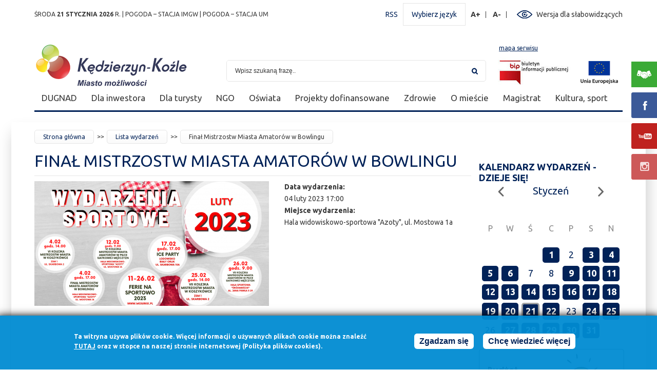

--- FILE ---
content_type: text/html; charset=utf-8
request_url: https://kedzierzynkozle.pl/pl/wydarzenie/final-mistrzostw-miasta-amatorow-w-bowlingu-1
body_size: 45772
content:
<!DOCTYPE html PUBLIC "-//W3C//DTD XHTML+RDFa 1.0//EN"
  "http://www.w3.org/MarkUp/DTD/xhtml-rdfa-1.dtd">
<html xmlns="http://www.w3.org/1999/xhtml" xml:lang="pl" version="XHTML+RDFa 1.0" dir="ltr">

<head profile="http://www.w3.org/1999/xhtml/vocab">
    <meta http-equiv="Content-Type" content="text/html; charset=utf-8" />
<link rel="shortcut icon" href="https://kedzierzynkozle.pl/sites/all/themes/kedzierzyn/favicon.ico" type="image/vnd.microsoft.icon" />
<meta name="generator" content="Drupal 7 (https://www.drupal.org)" />
<link rel="canonical" href="https://kedzierzynkozle.pl/pl/wydarzenie/final-mistrzostw-miasta-amatorow-w-bowlingu-1" />
<link rel="shortlink" href="https://kedzierzynkozle.pl/pl/node/10223" />
    <title>Finał Mistrzostw Miasta Amatorów w Bowlingu | Urząd Miasta Kędzierzyn-Koźle</title>
    <meta name="viewport" content="width=device-width; initial-scale=1.0" />
    <style type="text/css" media="all">
@import url("https://kedzierzynkozle.pl/modules/system/system.base.css?t8e1sa");
@import url("https://kedzierzynkozle.pl/modules/system/system.menus.css?t8e1sa");
@import url("https://kedzierzynkozle.pl/modules/system/system.messages.css?t8e1sa");
@import url("https://kedzierzynkozle.pl/modules/system/system.theme.css?t8e1sa");
</style>
<style type="text/css" media="all">
@import url("https://kedzierzynkozle.pl/sites/all/modules/jquery_update/replace/ui/themes/base/minified/jquery.ui.core.min.css?t8e1sa");
@import url("https://kedzierzynkozle.pl/sites/all/modules/jquery_update/replace/ui/themes/base/minified/jquery.ui.theme.min.css?t8e1sa");
@import url("https://kedzierzynkozle.pl/sites/all/modules/jquery_update/replace/ui/themes/base/minified/jquery.ui.slider.min.css?t8e1sa");
</style>
<style type="text/css" media="all">
@import url("https://kedzierzynkozle.pl/sites/all/modules/calendar/css/calendar_multiday.css?t8e1sa");
@import url("https://kedzierzynkozle.pl/sites/all/modules/date/date_api/date.css?t8e1sa");
@import url("https://kedzierzynkozle.pl/sites/all/modules/date/date_popup/themes/datepicker.1.7.css?t8e1sa");
@import url("https://kedzierzynkozle.pl/sites/all/modules/deploy/css/deploy.css?t8e1sa");
@import url("https://kedzierzynkozle.pl/modules/field/theme/field.css?t8e1sa");
@import url("https://kedzierzynkozle.pl/modules/node/node.css?t8e1sa");
@import url("https://kedzierzynkozle.pl/modules/search/search.css?t8e1sa");
@import url("https://kedzierzynkozle.pl/modules/user/user.css?t8e1sa");
@import url("https://kedzierzynkozle.pl/sites/all/modules/vcontactsbase/vcontactsbase.css?t8e1sa");
@import url("https://kedzierzynkozle.pl/sites/all/modules/views/css/views.css?t8e1sa");
</style>
<style type="text/css" media="all">
@import url("https://kedzierzynkozle.pl/sites/all/libraries/colorbox/vlightbox/colorbox.css?t8e1sa");
@import url("https://kedzierzynkozle.pl/sites/all/modules/ctools/css/ctools.css?t8e1sa");
@import url("https://kedzierzynkozle.pl/sites/all/modules/dhtml_menu/dhtml_menu.css?t8e1sa");
@import url("https://kedzierzynkozle.pl/sites/all/modules/ie6nomore/ie6nomore.css?t8e1sa");
@import url("https://kedzierzynkozle.pl/sites/all/modules/print/print_ui/css/print_ui.theme.css?t8e1sa");
@import url("https://kedzierzynkozle.pl/sites/all/modules/vbanner/css/vbanner.css?t8e1sa");
@import url("https://kedzierzynkozle.pl/sites/all/modules/calendar/css/calendar_ballon.css?t8e1sa");
@import url("https://kedzierzynkozle.pl/sites/all/modules/date/date_views/css/date_views.css?t8e1sa");
@import url("https://kedzierzynkozle.pl/sites/all/modules/eu_cookie_compliance/css/eu_cookie_compliance.css?t8e1sa");
@import url("https://kedzierzynkozle.pl/sites/all/modules/wysiwyg_tools_plus/css/wysiwyg_tools_plus.css?t8e1sa");
</style>
<style type="text/css" media="all">
<!--/*--><![CDATA[/*><!--*/
#sliding-popup.sliding-popup-bottom,#sliding-popup.sliding-popup-bottom .eu-cookie-withdraw-banner,.eu-cookie-withdraw-tab{background:#0779BF;}#sliding-popup.sliding-popup-bottom.eu-cookie-withdraw-wrapper{background:transparent}#sliding-popup .popup-content #popup-text h1,#sliding-popup .popup-content #popup-text h2,#sliding-popup .popup-content #popup-text h3,#sliding-popup .popup-content #popup-text p,#sliding-popup label,#sliding-popup div,.eu-cookie-compliance-secondary-button,.eu-cookie-withdraw-tab{color:#ffffff !important;}.eu-cookie-withdraw-tab{border-color:#ffffff;}

/*]]>*/-->
</style>
<style type="text/css" media="all">
@import url("https://kedzierzynkozle.pl/sites/all/themes/kedzierzyn/css/style.css?t8e1sa");
@import url("https://kedzierzynkozle.pl/sites/all/themes/kedzierzyn/css/style-pc.css?t8e1sa");
@import url("https://kedzierzynkozle.pl/sites/all/themes/kedzierzyn/css/style-phone.css?t8e1sa");
</style>
    <link href='https://fonts.googleapis.com/css?family=Ubuntu:400,700&amp;subset=latin,cyrillic-ext,latin-ext' rel='stylesheet' type='text/css'></link>
    <script type="text/javascript" src="https://kedzierzynkozle.pl/sites/all/modules/jquery_update/replace/jquery/1.7/jquery.min.js?v=1.7.2"></script>
<script type="text/javascript" src="https://kedzierzynkozle.pl/misc/jquery-extend-3.4.0.js?v=1.7.2"></script>
<script type="text/javascript" src="https://kedzierzynkozle.pl/misc/jquery-html-prefilter-3.5.0-backport.js?v=1.7.2"></script>
<script type="text/javascript" src="https://kedzierzynkozle.pl/misc/jquery.once.js?v=1.2"></script>
<script type="text/javascript" src="https://kedzierzynkozle.pl/misc/drupal.js?t8e1sa"></script>
<script type="text/javascript" src="https://kedzierzynkozle.pl/sites/all/modules/jquery_update/replace/ui/ui/minified/jquery.ui.core.min.js?v=1.10.2"></script>
<script type="text/javascript" src="https://kedzierzynkozle.pl/sites/all/modules/jquery_update/replace/ui/ui/minified/jquery.ui.widget.min.js?v=1.10.2"></script>
<script type="text/javascript" src="https://kedzierzynkozle.pl/sites/all/modules/jquery_update/replace/ui/ui/minified/jquery.ui.effect.min.js?v=1.10.2"></script>
<script type="text/javascript" src="https://kedzierzynkozle.pl/sites/all/modules/eu_cookie_compliance/js/jquery.cookie-1.4.1.min.js?v=1.4.1"></script>
<script type="text/javascript" src="https://kedzierzynkozle.pl/sites/all/modules/jquery_update/replace/misc/jquery.form.min.js?v=2.69"></script>
<script type="text/javascript" src="https://kedzierzynkozle.pl/sites/all/modules/jquery_update/replace/ui/ui/minified/jquery.ui.mouse.min.js?v=1.10.2"></script>
<script type="text/javascript" src="https://kedzierzynkozle.pl/sites/all/modules/jquery_update/replace/ui/ui/minified/jquery.ui.slider.min.js?v=1.10.2"></script>
<script type="text/javascript" src="https://kedzierzynkozle.pl/sites/all/modules/jquery_update/replace/ui/ui/minified/jquery.ui.effect-slide.min.js?v=1.10.2"></script>
<script type="text/javascript" src="https://kedzierzynkozle.pl/misc/form-single-submit.js?v=7.103"></script>
<script type="text/javascript" src="https://kedzierzynkozle.pl/misc/ajax.js?v=7.103"></script>
<script type="text/javascript" src="https://kedzierzynkozle.pl/sites/all/modules/jquery_update/js/jquery_update.js?v=0.0.1"></script>
<script type="text/javascript" src="https://kedzierzynkozle.pl/sites/all/modules/admin_menu/admin_devel/admin_devel.js?t8e1sa"></script>
<script type="text/javascript" src="https://kedzierzynkozle.pl/sites/all/modules/vcontactsbase/vcontactsbase.js?t8e1sa"></script>
<script type="text/javascript" src="https://kedzierzynkozle.pl/sites/default/files/languages/pl_r3vRswj5Ao2ZlBJ3_S-zdELeKobClsQK49kF0QPn-yA.js?t8e1sa"></script>
<script type="text/javascript" src="https://kedzierzynkozle.pl/sites/all/libraries/colorbox/jquery.colorbox-min.js?t8e1sa"></script>
<script type="text/javascript" src="https://kedzierzynkozle.pl/sites/all/modules/colorbox/js/colorbox.js?t8e1sa"></script>
<script type="text/javascript" src="https://kedzierzynkozle.pl/sites/all/modules/colorbox/js/colorbox_inline.js?t8e1sa"></script>
<script type="text/javascript" src="https://kedzierzynkozle.pl/sites/all/modules/dhtml_menu/dhtml_menu.js?t8e1sa"></script>
<script type="text/javascript" src="https://kedzierzynkozle.pl/sites/all/modules/ie6nomore/ie6nomore.js?t8e1sa"></script>
<script type="text/javascript" src="https://kedzierzynkozle.pl/sites/all/modules/vbanner/js/vbanner.js?t8e1sa"></script>
<script type="text/javascript" src="https://kedzierzynkozle.pl/sites/all/modules/calendar/js/calendar_bubble.js?t8e1sa"></script>
<script type="text/javascript" src="https://kedzierzynkozle.pl/misc/collapse.js?t8e1sa"></script>
<script type="text/javascript" src="https://kedzierzynkozle.pl/misc/form.js?t8e1sa"></script>
<script type="text/javascript" src="https://kedzierzynkozle.pl/sites/all/modules/views/js/base.js?t8e1sa"></script>
<script type="text/javascript" src="https://kedzierzynkozle.pl/misc/progress.js?v=7.103"></script>
<script type="text/javascript" src="https://kedzierzynkozle.pl/sites/all/modules/views/js/ajax_view.js?t8e1sa"></script>
<script type="text/javascript" src="https://kedzierzynkozle.pl/sites/all/modules/google_analytics/googleanalytics.js?t8e1sa"></script>
<script type="text/javascript">
<!--//--><![CDATA[//><!--
(function(i,s,o,g,r,a,m){i["GoogleAnalyticsObject"]=r;i[r]=i[r]||function(){(i[r].q=i[r].q||[]).push(arguments)},i[r].l=1*new Date();a=s.createElement(o),m=s.getElementsByTagName(o)[0];a.async=1;a.src=g;m.parentNode.insertBefore(a,m)})(window,document,"script","https://www.google-analytics.com/analytics.js","ga");ga("create", "UA-72332735-1", {"cookieDomain":"auto"});ga("set", "anonymizeIp", true);ga("send", "pageview");
//--><!]]>
</script>
<script type="text/javascript" src="https://kedzierzynkozle.pl/sites/all/modules/vcontrast/jquery.cookie.js?t8e1sa"></script>
<script type="text/javascript" src="https://kedzierzynkozle.pl/sites/all/modules/vcontrast/vcontrast.js?t8e1sa"></script>
<script type="text/javascript" src="https://kedzierzynkozle.pl/sites/all/modules/vphotoblock/vphotoblock.js?t8e1sa"></script>
<script type="text/javascript" src="https://kedzierzynkozle.pl/sites/all/modules/wysiwyg_tools_plus/js/tab_builder.js?t8e1sa"></script>
<script type="text/javascript" src="https://kedzierzynkozle.pl/sites/all/themes/kedzierzyn/js/jQuery.cycle2.min.js?t8e1sa"></script>
<script type="text/javascript" src="https://kedzierzynkozle.pl/sites/all/themes/kedzierzyn/js/jquery.iviewer.js?t8e1sa"></script>
<script type="text/javascript" src="https://kedzierzynkozle.pl/sites/all/themes/kedzierzyn/js/effects.js?t8e1sa"></script>
<script type="text/javascript" src="https://kedzierzynkozle.pl/sites/all/themes/kedzierzyn/js/misc.js?t8e1sa"></script>
<script type="text/javascript" src="https://kedzierzynkozle.pl/sites/all/themes/kedzierzyn/js/rwd.js?t8e1sa"></script>
<script type="text/javascript" src="https://kedzierzynkozle.pl/sites/all/themes/kedzierzyn/js/menu.js?t8e1sa"></script>
<script type="text/javascript">
<!--//--><![CDATA[//><!--
jQuery.extend(Drupal.settings, {"basePath":"\/","pathPrefix":"pl\/","setHasJsCookie":0,"ajaxPageState":{"theme":"kedzierzyn","theme_token":"45b-P82NNnkqAGS9Bi3JBUm5z5WbP4Hw1p0_uh1r1xg","jquery_version":"1.7","js":{"0":1,"sites\/all\/modules\/eu_cookie_compliance\/js\/eu_cookie_compliance.js":1,"sites\/all\/modules\/jquery_update\/replace\/jquery\/1.7\/jquery.min.js":1,"misc\/jquery-extend-3.4.0.js":1,"misc\/jquery-html-prefilter-3.5.0-backport.js":1,"misc\/jquery.once.js":1,"misc\/drupal.js":1,"sites\/all\/modules\/jquery_update\/replace\/ui\/ui\/minified\/jquery.ui.core.min.js":1,"sites\/all\/modules\/jquery_update\/replace\/ui\/ui\/minified\/jquery.ui.widget.min.js":1,"sites\/all\/modules\/jquery_update\/replace\/ui\/ui\/minified\/jquery.ui.effect.min.js":1,"sites\/all\/modules\/eu_cookie_compliance\/js\/jquery.cookie-1.4.1.min.js":1,"sites\/all\/modules\/jquery_update\/replace\/misc\/jquery.form.min.js":1,"sites\/all\/modules\/jquery_update\/replace\/ui\/ui\/minified\/jquery.ui.mouse.min.js":1,"sites\/all\/modules\/jquery_update\/replace\/ui\/ui\/minified\/jquery.ui.slider.min.js":1,"sites\/all\/modules\/jquery_update\/replace\/ui\/ui\/minified\/jquery.ui.effect-slide.min.js":1,"misc\/form-single-submit.js":1,"misc\/ajax.js":1,"sites\/all\/modules\/jquery_update\/js\/jquery_update.js":1,"sites\/all\/modules\/admin_menu\/admin_devel\/admin_devel.js":1,"sites\/all\/modules\/vcontactsbase\/vcontactsbase.js":1,"public:\/\/languages\/pl_r3vRswj5Ao2ZlBJ3_S-zdELeKobClsQK49kF0QPn-yA.js":1,"sites\/all\/libraries\/colorbox\/jquery.colorbox-min.js":1,"sites\/all\/modules\/colorbox\/js\/colorbox.js":1,"sites\/all\/modules\/colorbox\/js\/colorbox_inline.js":1,"sites\/all\/modules\/dhtml_menu\/dhtml_menu.js":1,"sites\/all\/modules\/ie6nomore\/ie6nomore.js":1,"sites\/all\/modules\/vbanner\/js\/vbanner.js":1,"sites\/all\/modules\/calendar\/js\/calendar_bubble.js":1,"misc\/collapse.js":1,"misc\/form.js":1,"sites\/all\/modules\/views\/js\/base.js":1,"misc\/progress.js":1,"sites\/all\/modules\/views\/js\/ajax_view.js":1,"sites\/all\/modules\/google_analytics\/googleanalytics.js":1,"1":1,"sites\/all\/modules\/vcontrast\/jquery.cookie.js":1,"sites\/all\/modules\/vcontrast\/vcontrast.js":1,"sites\/all\/modules\/vphotoblock\/vphotoblock.js":1,"sites\/all\/modules\/wysiwyg_tools_plus\/js\/tab_builder.js":1,"sites\/all\/themes\/kedzierzyn\/js\/jQuery.cycle2.min.js":1,"sites\/all\/themes\/kedzierzyn\/js\/jquery.iviewer.js":1,"sites\/all\/themes\/kedzierzyn\/js\/effects.js":1,"sites\/all\/themes\/kedzierzyn\/js\/misc.js":1,"sites\/all\/themes\/kedzierzyn\/js\/rwd.js":1,"sites\/all\/themes\/kedzierzyn\/js\/menu.js":1},"css":{"modules\/system\/system.base.css":1,"modules\/system\/system.menus.css":1,"modules\/system\/system.messages.css":1,"modules\/system\/system.theme.css":1,"misc\/ui\/jquery.ui.core.css":1,"misc\/ui\/jquery.ui.theme.css":1,"misc\/ui\/jquery.ui.slider.css":1,"sites\/all\/modules\/calendar\/css\/calendar_multiday.css":1,"sites\/all\/modules\/date\/date_api\/date.css":1,"sites\/all\/modules\/date\/date_popup\/themes\/datepicker.1.7.css":1,"sites\/all\/modules\/deploy\/css\/deploy.css":1,"modules\/field\/theme\/field.css":1,"modules\/node\/node.css":1,"modules\/search\/search.css":1,"modules\/user\/user.css":1,"sites\/all\/modules\/vcontactsbase\/vcontactsbase.css":1,"sites\/all\/modules\/views\/css\/views.css":1,"sites\/all\/libraries\/colorbox\/vlightbox\/colorbox.css":1,"sites\/all\/modules\/ctools\/css\/ctools.css":1,"sites\/all\/modules\/dhtml_menu\/dhtml_menu.css":1,"sites\/all\/modules\/ie6nomore\/ie6nomore.css":1,"sites\/all\/modules\/print\/print_ui\/css\/print_ui.theme.css":1,"sites\/all\/modules\/vbanner\/css\/vbanner.css":1,"sites\/all\/modules\/calendar\/css\/calendar_ballon.css":1,"sites\/all\/modules\/date\/date_views\/css\/date_views.css":1,"sites\/all\/modules\/eu_cookie_compliance\/css\/eu_cookie_compliance.css":1,"sites\/all\/modules\/wysiwyg_tools_plus\/css\/wysiwyg_tools_plus.css":1,"0":1,"sites\/all\/themes\/kedzierzyn\/css\/style.css":1,"sites\/all\/themes\/kedzierzyn\/css\/style-pc.css":1,"sites\/all\/themes\/kedzierzyn\/css\/style-phone.css":1}},"colorbox":{"transition":"elastic","speed":"350","opacity":"0.85","slideshow":false,"slideshowAuto":true,"slideshowSpeed":"2500","slideshowStart":"start slideshow","slideshowStop":"stop slideshow","current":"{current} z {total}","previous":"\u00ab Prev","next":"Next \u00bb","close":"Close","overlayClose":true,"returnFocus":true,"maxWidth":"98%","maxHeight":"98%","initialWidth":"300","initialHeight":"250","fixed":true,"scrolling":true,"mobiledetect":true,"mobiledevicewidth":"480px","specificPagesDefaultValue":"admin*\nimagebrowser*\nimg_assist*\nimce*\nnode\/add\/*\nnode\/*\/edit\nprint\/*\nprintpdf\/*\nsystem\/ajax\nsystem\/ajax\/*"},"dhtmlMenu":{"nav":"bullet","animation":{"effects":{"height":"height","opacity":"opacity","width":0},"speed":"500"},"effects":{"siblings":"close-same-tree","children":"none","remember":""},"filter":{"type":"blacklist","list":{"main-menu":0,"management":0,"menu-bip-na-skroty":0,"menu-kontakt-z-urzedem":0,"menu-menu-kedzierzyn-kozle":0,"menu-na-skroty":0,"menu-spoki-z-udzialem-gminy":0,"menu-zalatw-sprawe":0,"navigation":0,"user-menu":0}}},"urlIsAjaxTrusted":{"\/pl\/wydarzenie\/final-mistrzostw-miasta-amatorow-w-bowlingu-1":true,"\/pl\/views\/ajax":true},"views":{"ajax_path":"\/pl\/views\/ajax","ajaxViews":{"views_dom_id:bf2093e2f26ba2528f18cde7f13f2887":{"view_name":"Wydarzenia","view_display_id":"block_1","view_args":"2026-01","view_path":"node\/10223","view_base_path":"calendar-node-field-date\/month","view_dom_id":"bf2093e2f26ba2528f18cde7f13f2887","pager_element":0}}},"eu_cookie_compliance":{"popup_enabled":1,"popup_agreed_enabled":0,"popup_hide_agreed":0,"popup_clicking_confirmation":0,"popup_scrolling_confirmation":0,"popup_html_info":"\u003Cdiv\u003E\n  \u003Cdiv class =\u0022popup-content info\u0022\u003E\n    \u003Cdiv id=\u0022popup-text\u0022\u003E\n       \u003C!--smart_paging_filter--\u003E\u003Cp\u003ETa witryna u\u017cywa plik\u00f3w cookie. Wi\u0119cej informacji o u\u017cywanych plikach cookie mo\u017cna znale\u017a\u0107 \u003Cspan\u003E\u003Ca href=\u0022\/strona\/polityka-plik\u00f3w-cookies\u0022 target=\u0022_blank\u0022\u003E\u003Cspan\u003E\u003Cstrong\u003Etutaj\u003C\/strong\u003E\u003C\/span\u003E\u003C\/a\u003E\u003C\/span\u003E oraz w stopce na naszej stronie internetowej (Polityka plik\u00f3w cookies).\u003C\/p\u003E\n     \u003C\/div\u003E\n    \u003Cdiv id=\u0022popup-buttons\u0022\u003E\n      \u003Cbutton type=\u0022button\u0022 class=\u0022agree-button eu-cookie-compliance-default-button\u0022\u003EZgadzam si\u0119\u003C\/button\u003E\n              \u003Cbutton type=\u0022button\u0022 class=\u0022find-more-button eu-cookie-compliance-more-button agree-button eu-cookie-compliance-default-button\u0022\u003EChc\u0119 wiedzie\u0107 wi\u0119cej\u003C\/button\u003E\n                \u003C\/div\u003E\n  \u003C\/div\u003E\n\u003C\/div\u003E","use_mobile_message":false,"mobile_popup_html_info":"\u003Cdiv\u003E\n  \u003Cdiv class =\u0022popup-content info\u0022\u003E\n    \u003Cdiv id=\u0022popup-text\u0022\u003E\n       \u003C!--smart_paging_filter--\u003E\u003Ch2\u003EWe use cookies on this site to enhance your user experience\u003C\/h2\u003E\n\u003Cp\u003EBy tapping the Accept button, you agree to us doing so.\u003C\/p\u003E\n     \u003C\/div\u003E\n    \u003Cdiv id=\u0022popup-buttons\u0022\u003E\n      \u003Cbutton type=\u0022button\u0022 class=\u0022agree-button eu-cookie-compliance-default-button\u0022\u003EZgadzam si\u0119\u003C\/button\u003E\n              \u003Cbutton type=\u0022button\u0022 class=\u0022find-more-button eu-cookie-compliance-more-button agree-button eu-cookie-compliance-default-button\u0022\u003EChc\u0119 wiedzie\u0107 wi\u0119cej\u003C\/button\u003E\n                \u003C\/div\u003E\n  \u003C\/div\u003E\n\u003C\/div\u003E\n","mobile_breakpoint":768,"popup_html_agreed":"\u003Cdiv\u003E\n  \u003Cdiv class=\u0022popup-content agreed\u0022\u003E\n    \u003Cdiv id=\u0022popup-text\u0022\u003E\n       \u003C!--smart_paging_filter--\u003E\u003Ch2\u003EDzi\u0119kujemy za akceptacj\u0119\u003C\/h2\u003E\n\u003Cp\u003ETeraz mo\u017cesz ukry\u0107 ten komunikat, a w razie konieczno\u015bci mo\u017cesz dowiedzie\u0107 si\u0119 wi\u0119cej o plikach cookies w linku w stopce.\u003C\/p\u003E\n     \u003C\/div\u003E\n    \u003Cdiv id=\u0022popup-buttons\u0022\u003E\n      \u003Cbutton type=\u0022button\u0022 class=\u0022hide-popup-button eu-cookie-compliance-hide-button\u0022\u003EUkryj\u003C\/button\u003E\n              \u003Cbutton type=\u0022button\u0022 class=\u0022find-more-button eu-cookie-compliance-more-button-thank-you\u0022 \u003EWi\u0119cej informacji\u003C\/button\u003E\n          \u003C\/div\u003E\n  \u003C\/div\u003E\n\u003C\/div\u003E","popup_use_bare_css":false,"popup_height":105,"popup_width":"100%","popup_delay":1000,"popup_link":"\/pl\/strona\/polityka-plik%C3%B3w-cookies","popup_link_new_window":1,"popup_position":null,"fixed_top_position":true,"popup_language":"pl","store_consent":false,"better_support_for_screen_readers":0,"reload_page":0,"domain":"","domain_all_sites":null,"popup_eu_only_js":0,"cookie_lifetime":100,"cookie_session":false,"disagree_do_not_show_popup":0,"method":"default","whitelisted_cookies":"","withdraw_markup":"\u003Cbutton type=\u0022button\u0022 class=\u0022eu-cookie-withdraw-tab\u0022\u003EPrivacy settings\u003C\/button\u003E\n\u003Cdiv class=\u0022eu-cookie-withdraw-banner\u0022\u003E\n  \u003Cdiv class=\u0022popup-content info\u0022\u003E\n    \u003Cdiv id=\u0022popup-text\u0022\u003E\n       \u003C!--smart_paging_filter--\u003E\u003Ch2\u003EWe use cookies on this site to enhance your user experience\u003C\/h2\u003E\n\u003Cp\u003EYou have given your consent for us to set cookies.\u003C\/p\u003E\n     \u003C\/div\u003E\n    \u003Cdiv id=\u0022popup-buttons\u0022\u003E\n      \u003Cbutton type=\u0022button\u0022 class=\u0022eu-cookie-withdraw-button\u0022\u003EWithdraw consent\u003C\/button\u003E\n    \u003C\/div\u003E\n  \u003C\/div\u003E\n\u003C\/div\u003E\n","withdraw_enabled":false,"withdraw_button_on_info_popup":0,"cookie_categories":[],"enable_save_preferences_button":1,"fix_first_cookie_category":1,"select_all_categories_by_default":0,"cookie_name":""},"googleanalytics":{"trackOutbound":1,"trackMailto":1,"trackDownload":1,"trackDownloadExtensions":"7z|aac|arc|arj|asf|asx|avi|bin|csv|doc(x|m)?|dot(x|m)?|exe|flv|gif|gz|gzip|hqx|jar|jpe?g|js|mp(2|3|4|e?g)|mov(ie)?|msi|msp|pdf|phps|png|ppt(x|m)?|pot(x|m)?|pps(x|m)?|ppam|sld(x|m)?|thmx|qtm?|ra(m|r)?|sea|sit|tar|tgz|torrent|txt|wav|wma|wmv|wpd|xls(x|m|b)?|xlt(x|m)|xlam|xml|z|zip","trackColorbox":1}});
//--><!]]>
</script>
</head>
<body class="html not-front not-logged-in no-sidebars page-node page-node- page-node-10223 node-type-wydarzenie i18n-pl" >
    <div id="skip-link">
        <a href="#block-block-1" class="element-invisible element-focusable">Przejdź do mapy strony</a>
        <a href="#block-vsearch-vsearch" class="element-invisible element-focusable">Przejdź do wyszukiwarki</a>
        <a href="#block-menu-menu-menu-kedzierzyn-kozle" class="element-invisible element-focusable">Przejdź do menu</a>
                    <a href="#breadcrumb-container" class="element-invisible element-focusable">Przejdź do ścieżki nawigacyjnej</a>
                <a href="#block-views-wydarzenia-block-1" class="element-invisible element-focusable">Przejdź do kalendarza wydarzeń</a>
                    <a href="#block-menu-block-1" class="element-invisible element-focusable">Przejdź do listy odnośników</a>
                <a href="#footer-container" class="element-invisible element-focusable">Przejdź do stopki</a>
    </div>
        <div id="page" >

    <div class="region region-popup">
    
<div id="block-vbanner-popup" class="block block-vbanner">

          
    <div class="content">
        


<div class="vbanner">
	</div>

    </div>
</div>

<div id="block-vbanner-popup-2" class="block block-vbanner">

          
    <div class="content">
        


<div class="vbanner">
	</div>

    </div>
</div>
  </div>

    <div id="top-container">
        <div class="region region-top">
    
<div id="block-vnameday-vnameday" class="block block-vnameday">

          
    <div class="content">
        <div class="date">
  środa   <span class="bold">
    21 Stycznia 2026   </span>
  r. | <a target="_blank" href="http://monitor.pogodynka.pl/#station/meteo/250180620">POGODA – STACJA IMGW</a>
  | <a target="_blank" href="https://pogoda.kedzierzynkozle.pl/">POGODA – STACJA UM</a>
</div>
    </div>
</div>
  <div class="region region-blockgroup-gora-prawa blockgroup">
    
<div id="block-block-11" class="block block-block">

          
    <div class="content">
         <!--smart_paging_filter--><p><a title="Kanał RSS UM Kędzierzyn-Koźle" href="/rss.xml" target="_blank">RSS</a></p>
     </div>
</div>

<div id="block-block-10" class="block block-block">

          
    <div class="content">
        <p><a id="lang-switcher" title="Kliknij, aby wybrać język" href="#">Wybierz język</a></p>
<ul>
<li><a class="lang-pl" title="Polski" href="/pl"><span class="element-invisible">Polski</span></a></li>
<li><a class="lang-en" title="English" href="/en"><span class="element-invisible">English</span></a></li>
</ul>    </div>
</div>

<div id="block-vcontrast-vcontrast-text" class="block block-vcontrast">

          
    <div class="content">
        
<a href="#" id="text_resize_increase" title="Powiększ rozmiar czcionki" class="text-changer">A+<span class="element-invisible"> Powiększ rozmiar czcionki</span></a>
<a href="#" id="text_resize_decrease" title="Zmniejsz rozmiar czcionki" class="text-changer">A-<span class="element-invisible"> Zmniejsz rozmiar czcionki</span></a>    </div>
</div>

<div id="block-vcontrast-vcontrast" class="block block-vcontrast">

          
    <div class="content">
        <a href="?wersja=kontrast">Wersja dla słabowidzących</a>    </div>
</div>
  </div>
  </div>
    </div>

    <div id="header-container" class="clearfix">
        <a id="page-logo" href="/pl/">
                      <img src="https://kedzierzynkozle.pl/sites/default/files/logo2026.png"
                 alt="Kędzierzyn Koźle - serwis miejski"/>
        </a>
        <div class="region region-header">
    
<div id="block-block-1" class="block block-block">

          
    <div class="content">
         <!--smart_paging_filter--><p><a href="/pl/sitemap">mapa serwisu</a></p>
     </div>
</div>

<div id="block-vsearch-vsearch" class="block block-vsearch">

          
    <div class="content">
        <form action="/pl/wydarzenie/final-mistrzostw-miasta-amatorow-w-bowlingu-1" method="post" id="vsearch-basic-form" accept-charset="UTF-8"><div><div class="form-item form-type-textfield form-item-phrase">
  <label for="edit-phrase"><span class="element-invisible">Szukaj</span> </label>
 <input type="text" id="edit-phrase" name="phrase" value="Wpisz szukaną frazę.." size="60" maxlength="128" class="form-text" />
</div>
<div class="form-actions"><input type="submit" id="edit-submit" name="op" value="Szukaj" class="form-submit" /></div><input type="hidden" name="form_build_id" value="form-0kMEuaDTPxn8reBQWccQyaNbhhCzq7tAlVqg3nRdu9I" />
<input type="hidden" name="form_id" value="vsearch_basic_form" />
</div></form>    </div>
</div>

<div id="block-block-2" class="block block-block">

          
    <div class="content">
         <!--smart_paging_filter--><p><a style="display: inline-block; margin-right: 8px;" title="Biuletyn Informacji Publicznej" href="http://bip.kedzierzynkozle.pl" target="_blank"><img src="/sites/default/files/pliki/layout/header/bip.jpg?149" alt="Biuletyn Informacji Publicznej" width="141" height="55" /></a> <a style="display: inline-block;" title="Projekty dofinansowane" href="https://kedzierzynkozle.pl/pl/strona/projekty-dofinansowane"><img src="/sites/default/files/pliki/layout/header/eu-logo.jpg?24" alt="Projekty dofinansowane" width="91" height="55" /></a></p>
     </div>
</div>
  </div>
    </div>

  
      <div id="photoblock-container">
          <div class="region region-photoblock">
    
<div id="block-vphotoblock-vphotoblock" class="block block-vphotoblock">

          
    <div class="content">
        

    </div>
</div>
  </div>
      </div>

      <div id="menu-container">
          <div class="region region-menu">
    
<div id="block-block-9" class="block block-block">

          
    <div class="content">
         <!--smart_paging_filter--><p><a href="#">Menu</a></p>
     </div>
</div>

<div id="block-menu-menu-menu-kedzierzyn-kozle" class="block block-menu">

          
    <div class="content">
        <ul class="menu"><li class="first collapsed dhtml-menu collapsed start-collapsed" id="dhtml_menu-2688"><a href="/pl/strona/zabierz-balast" style="display:none; margin-right:-10px;">Zabierz balast</a><ul class="menu"><li class="first leaf dhtml-menu" id="dhtml_menu-2690"><a href="/pl/strona/o-kampanii">O kampanii</a></li>
<li class="leaf dhtml-menu" id="dhtml_menu-2691"><a href="/pl/strona/organizatorzy">Organizatorzy</a></li>
<li class="leaf dhtml-menu" id="dhtml_menu-2692"><a href="/pl/strona/lokalizacja-punktow">Lokalizacja punktów</a></li>
<li class="leaf dhtml-menu" id="dhtml_menu-2689"><a href="/pl/strona/ambasadorowie-akcji">Ambasadorowie akcji</a></li>
<li class="leaf dhtml-menu" id="dhtml_menu-2693"><a href="/pl/strona/koszulka-przyjaciela-lasu">Koszulka „Przyjaciela lasu”</a></li>
<li class="last leaf dhtml-menu" id="dhtml_menu-2694"><a href="/pl/strona/pisza-o-nas">Piszą o nas</a></li>
</ul></li>
<li class="expanded dhtml-menu collapsed start-collapsed" id="dhtml_menu-2476"><a href="https://kedzierzynkozle.pl/pl/strona/rozwoj-lokalny-0">DUGNAD</a><ul class="menu"><li class="first last expanded dhtml-menu collapsed start-collapsed" id="dhtml_menu-2177"><a href="/pl/strona/rozwoj-lokalny-0">Rozwój lokalny</a><ul class="menu"><li class="first expanded dhtml-menu collapsed start-collapsed" id="dhtml_menu-2179"><a href="/pl/strona/aktualnosci">Aktualności</a><ul class="menu"><li class="first leaf dhtml-menu" id="dhtml_menu-2697"><a href="/pl/strona/aktualnosci-2025-pl">Aktualności 2025 [PL]</a></li>
<li class="leaf dhtml-menu" id="dhtml_menu-2698"><a href="/pl/strona/aktualnosci-2025-en">Aktualności 2025 [EN]</a></li>
<li class="leaf dhtml-menu" id="dhtml_menu-2539"><a href="/pl/strona/aktualnosci-2024-pl">Aktualności 2024 [PL]</a></li>
<li class="leaf dhtml-menu" id="dhtml_menu-2541"><a href="/pl/strona/aktualnosci-2024-en">Aktualności 2024 [EN]</a></li>
<li class="leaf dhtml-menu" id="dhtml_menu-2485"><a href="/pl/strona/aktualnosci-2023-pl">Aktualności 2023 [PL]</a></li>
<li class="leaf dhtml-menu" id="dhtml_menu-2486"><a href="/pl/strona/aktualnosci-2023-en">Aktualności 2023 [EN]</a></li>
<li class="leaf dhtml-menu" id="dhtml_menu-2467"><a href="/pl/strona/aktualnosci-2022-pl">Aktualności 2022 [PL]</a></li>
<li class="leaf dhtml-menu" id="dhtml_menu-2468"><a href="/pl/strona/aktualnosci-2022-en">Aktualności 2022 [EN]</a></li>
<li class="leaf dhtml-menu" id="dhtml_menu-2465"><a href="/pl/strona/aktualnosci-2021-pl">Aktualności 2021 [PL]</a></li>
<li class="last leaf dhtml-menu" id="dhtml_menu-2466"><a href="/pl/strona/aktualnosci-2021-en">Aktualności 2021 [EN]</a></li>
</ul></li>
<li class="leaf dhtml-menu" id="dhtml_menu-2311"><a href="/pl/strona/idea-dugnad">Idea Dugnad</a></li>
<li class="leaf dhtml-menu" id="dhtml_menu-2178"><a href="/pl/strona/cele-projektu-rozwoju-lokalnego">Cele Projektu Rozwoju Lokalnego</a></li>
<li class="last leaf dhtml-menu" id="dhtml_menu-2442"><a href="/pl/strona/przygotowanie-planu-rozwoju-lokalnego-i-planu-rozwoju-instytucjonalnego">Przygotowanie Planu Rozwoju Lokalnego i Planu Rozwoju Instytucjonalnego</a></li>
</ul></li>
</ul></li>
<li class="collapsed dhtml-menu collapsed start-collapsed" id="dhtml_menu-1083"><a href="/pl/strona/dla-inwestora">Dla inwestora</a><ul class="menu"><li class="first leaf dhtml-menu" id="dhtml_menu-1188"><a href="https://kkpp.pl/ ">Kędzierzyńsko-Kozielski Park Przemysłowy</a></li>
<li class="leaf dhtml-menu" id="dhtml_menu-1187"><a href="http://kkip.com.pl">Kędzierzyńsko-Kozielski Inkubator Przedsiębiorczości</a></li>
<li class="last leaf dhtml-menu" id="dhtml_menu-1183"><a href="https://kkpp.pl/tereny-inwestycyjne/ ">Tereny inwestycyjne Gminy</a></li>
</ul></li>
<li class="collapsed dhtml-menu collapsed start-collapsed" id="dhtml_menu-1912"><a href="/pl/strona/dla-turysty">Dla turysty</a><ul class="menu"><li class="first leaf dhtml-menu" id="dhtml_menu-2576"><a href="/pl/strona/szlakiem-koziolkow">Szlakiem Koziołków</a></li>
<li class="leaf dhtml-menu" id="dhtml_menu-2715"><a href="/pl/strona/szlakiem-ii-wojny-swiatowej">Szlakiem II wojny światowej</a></li>
<li class="leaf dhtml-menu" id="dhtml_menu-2718"><a href="/pl/strona/szlakiem-twierdzy-kozle">Szlakiem Twierdzy Koźle</a></li>
<li class="expanded dhtml-menu collapsed start-collapsed" id="dhtml_menu-2381"><a href="/pl/strona/rowerem-wokol-kedzierzyna-kozla">Rowerem wokół Kędzierzyna-Koźla</a><ul class="menu"><li class="first leaf dhtml-menu" id="dhtml_menu-2382"><a href="/pl/strona/trasa-nr-1-dookola-kedzierzyna-kozla">Trasa nr 1: Dookoła Kędzierzyna-Koźla (19,7 / 28,1 / 47,8 km)</a></li>
<li class="leaf dhtml-menu" id="dhtml_menu-2383"><a href="/pl/strona/trasa-nr-2-wzdluz-odry-na-poludnie">Trasa nr 2: Wzdłuż Odry na południe (40,6 km)</a></li>
<li class="leaf dhtml-menu" id="dhtml_menu-2384"><a href="/pl/strona/trasa-nr-3-na-gore-swietej-anny">Trasa nr 3: Na Górę Świętej Anny (40,0 km)</a></li>
<li class="last leaf dhtml-menu" id="dhtml_menu-2385"><a href="/pl/strona/trasa-nr-4-do-palacow-w-ujezdzie-i-plawniowicach">Trasa nr 4: Do pałaców w Ujeździe i Pławniowicach (42,8 / 66,2 km)</a></li>
</ul></li>
<li class="expanded dhtml-menu collapsed start-collapsed" id="dhtml_menu-1443"><a href="http://www.kedzierzynkozle.pl/strona/park-w-slawiecicach-interaktywna-sciezka-przyrodniczo-edukacyjna">Park w Sławięcicach - Interaktywna ścieżka przyrodniczo-edukacyjna</a><ul class="menu"><li class="first leaf dhtml-menu" id="dhtml_menu-1450"><a href="/pl/strona/cyprysik-groszkowy">Cyprysik groszkowy</a></li>
<li class="leaf dhtml-menu" id="dhtml_menu-1457"><a href="/pl/strona/zywotnik-zachodni">Żywotnik zachodni</a></li>
<li class="leaf dhtml-menu" id="dhtml_menu-1451"><a href="/pl/strona/czeremcha-amerykanska">Czeremcha amerykańska</a></li>
<li class="leaf dhtml-menu" id="dhtml_menu-1452"><a href="/pl/strona/dab-szypulkowy-1">Dąb szypułkowy 1</a></li>
<li class="leaf dhtml-menu" id="dhtml_menu-1453"><a href="/pl/strona/dab-szypulkowy-2">Dąb szypułkowy 2</a></li>
<li class="leaf dhtml-menu" id="dhtml_menu-1454"><a href="/pl/strona/dab-szypulkowy-3">Dąb szypułkowy 3</a></li>
<li class="leaf dhtml-menu" id="dhtml_menu-1446"><a href="/pl/strona/grab-pospolity-pomnik-przyrody">Grab pospolity pomnik przyrody</a></li>
<li class="leaf dhtml-menu" id="dhtml_menu-1455"><a href="/pl/strona/jesion-wyniosly">Jesion wyniosły</a></li>
<li class="leaf dhtml-menu" id="dhtml_menu-1447"><a href="/pl/strona/lipa-drobnolistna-pomnik-przyrody">Lipa drobnolistna pomnik przyrody</a></li>
<li class="leaf dhtml-menu" id="dhtml_menu-1445"><a href="/pl/strona/pachnica-debowa">Pachnica Dębowa</a></li>
<li class="leaf dhtml-menu" id="dhtml_menu-1448"><a href="/pl/strona/tulipanowiec-amerykanski-pomnik-przyrody-1">Tulipanowiec amerykański pomnik przyrody 1</a></li>
<li class="leaf dhtml-menu" id="dhtml_menu-1449"><a href="/pl/strona/tulipanowiec-amerykanski-pomnik-przyrody-2">Tulipanowiec amerykański pomnik przyrody 2</a></li>
<li class="leaf dhtml-menu" id="dhtml_menu-1456"><a href="/pl/strona/wiaz-szypulkowy">Wiąz szypułkowy</a></li>
<li class="last leaf dhtml-menu" id="dhtml_menu-1444"><a href="/pl/strona/zabytkowy-park-w-os-slawiecice-mapa">Zabytkowy park w os. Sławięcice-mapa</a></li>
</ul></li>
<li class="expanded dhtml-menu collapsed start-collapsed" id="dhtml_menu-2176"><a href="/pl/strona/planty-kozielskie-interaktywna-sciezka-przyrodniczo-edukacyjna">Planty Kozielskie – interaktywna ścieżka przyrodniczo-edukacyjna</a><ul class="menu"><li class="first leaf dhtml-menu" id="dhtml_menu-2171"><a href="/pl/strona/mszaki-i-grzyby">Mszaki i grzyby</a></li>
<li class="leaf dhtml-menu" id="dhtml_menu-2172"><a href="/pl/strona/pachnica-debowa-0">Pachnica Dębowa</a></li>
<li class="leaf dhtml-menu" id="dhtml_menu-2173"><a href="/pl/strona/ptaki">Ptaki</a></li>
<li class="leaf dhtml-menu" id="dhtml_menu-2174"><a href="/pl/strona/drzewa1">Drzewa1</a></li>
<li class="last leaf dhtml-menu" id="dhtml_menu-2175"><a href="/pl/strona/drzewa2">Drzewa2</a></li>
</ul></li>
<li class="leaf dhtml-menu" id="dhtml_menu-1106"><a href="/pl/strona/baza-noclegowa">Baza noclegowa</a></li>
<li class="leaf dhtml-menu" id="dhtml_menu-1914"><a href="http://www.kedzierzynkozle.pl/pl/strona/historia">Historia</a></li>
<li class="leaf dhtml-menu" id="dhtml_menu-1918"><a href="http://www.kedzierzynkozle.pl/pl/strona/kozielska-legenda">Kozielska legenda</a></li>
<li class="leaf dhtml-menu" id="dhtml_menu-1913"><a href="http://www.kedzierzynkozle.pl/pl/strona/obszar-i-polozenie">Obszar i położenie</a></li>
<li class="leaf dhtml-menu" id="dhtml_menu-1915"><a href="http://www.kedzierzynkozle.pl/pl/strona/pomniki-pamieci">Pomniki pamięci</a></li>
<li class="leaf dhtml-menu" id="dhtml_menu-1916"><a href="http://www.kedzierzynkozle.pl/pl/strona/pomniki-przyrody">Pomniki przyrody</a></li>
<li class="leaf dhtml-menu" id="dhtml_menu-1917"><a href="https://bip.kedzierzynkozle.pl/artykul/141/3982/gminna-ewidencja-zabytkow">Rejestr zabytków</a></li>
<li class="leaf dhtml-menu" id="dhtml_menu-1927"><a href="http://www.kedzierzynkozle.pl/pl/strona/uzyteczne-adresy">Użyteczne adresy</a></li>
<li class="leaf dhtml-menu" id="dhtml_menu-1929"><a href="http://www.kedzierzynkozle.pl/sites/default/files/mapa_sciezek_rowerowych_kk.pdf">Mapa ścieżek rowerowych w Kędzierzynie-Koźlu</a></li>
<li class="leaf dhtml-menu" id="dhtml_menu-1924"><a href="https://www.mbpkk.pl/">Miejska Biblioteka Publiczna</a></li>
<li class="leaf dhtml-menu" id="dhtml_menu-1923"><a href="http://kedzierzyn-kozle.com.pl/">Miejski Ośrodek Kultury</a></li>
<li class="leaf dhtml-menu" id="dhtml_menu-1926"><a href="http://mosirkk.pl/">Miejski Ośrodek Sportu i Rekreacji</a></li>
<li class="leaf dhtml-menu" id="dhtml_menu-2716"><a href="https://www.mosirkk.pl/wodne-okko">Wodne oKKo</a></li>
<li class="leaf dhtml-menu" id="dhtml_menu-1925"><a href="http://muzeumkozle.pl/">Muzeum Ziemi Kozielskiej</a></li>
<li class="leaf dhtml-menu" id="dhtml_menu-1921"><a href="http://www.kedzierzynkozle.pl/pl/strona/obiekty-sportowe">Obiekty sportowe</a></li>
<li class="last leaf dhtml-menu" id="dhtml_menu-1922"><a href="http://www.kino.mok.com.pl/repertuar">Repertuar kina „Chemik” i kina „Twierdza”</a></li>
</ul></li>
<li class="collapsed dhtml-menu collapsed start-collapsed" id="dhtml_menu-1221"><a href="/pl/strona/ngo-organizacje-pozarzadowe">NGO</a><ul class="menu"><li class="first expanded dhtml-menu collapsed start-collapsed" id="dhtml_menu-2004"><a href="/pl/strona/program-wspolpracy-gminy-kedzierzyn-kozle-z-organizacjami-pozarzadowymi">Program współpracy Gminy Kędzierzyn-Koźle z organizacjami pozarządowymi</a><ul class="menu"><li class="first leaf dhtml-menu" id="dhtml_menu-1222"><a href="/pl/strona/prawo-lokalne-2016-r">Prawo lokalne - 2016 r.</a></li>
<li class="leaf dhtml-menu" id="dhtml_menu-1909"><a href="/pl/strona/prawo-lokalne-2017-r">Prawo lokalne - 2017 r.</a></li>
<li class="leaf dhtml-menu" id="dhtml_menu-2464"><a href="/pl/strona/program-2023">Program 2023</a></li>
<li class="leaf dhtml-menu" id="dhtml_menu-2006"><a href="/pl/strona/prawo-lokalne-2018-r">Prawo lokalne - 2018 r.</a></li>
<li class="leaf dhtml-menu" id="dhtml_menu-1871"><a href="/pl/strona/program-2018">Program 2018</a></li>
<li class="leaf dhtml-menu" id="dhtml_menu-2007"><a href="/pl/strona/prawo-lokalne-2019-r">Prawo lokalne - 2019 r.</a></li>
<li class="leaf dhtml-menu" id="dhtml_menu-1433"><a href="/pl/strona/urzad-miasta-czeka-na-opinie-ngo">Program 2017</a></li>
<li class="leaf dhtml-menu" id="dhtml_menu-1975"><a href="/pl/strona/program-2019">Program 2019</a></li>
<li class="leaf dhtml-menu" id="dhtml_menu-2119"><a href="/pl/strona/program-2020">Program 2020</a></li>
<li class="leaf dhtml-menu" id="dhtml_menu-2315"><a href="/pl/strona/program-2021">Program 2021</a></li>
<li class="last leaf dhtml-menu" id="dhtml_menu-2379"><a href="/pl/strona/program-2022">Program 2022</a></li>
</ul></li>
<li class="expanded dhtml-menu collapsed start-collapsed" id="dhtml_menu-1418"><a href="/pl/strona/turystyka-dotacje">Turystyka - dotacje</a><ul class="menu"><li class="first leaf dhtml-menu" id="dhtml_menu-1419"><a href="/pl/strona/turystyka-2016-r">2016</a></li>
<li class="leaf dhtml-menu" id="dhtml_menu-1863"><a href="/pl/strona/turystyka-2017-r">Turystyka - 2017 r.</a></li>
<li class="leaf dhtml-menu" id="dhtml_menu-1947"><a href="/pl/strona/turystyka-2018-r">Turystyka - 2018 r.</a></li>
<li class="leaf dhtml-menu" id="dhtml_menu-2015"><a href="/pl/strona/turystyka-2019-r">Turystyka - 2019 r.</a></li>
<li class="leaf dhtml-menu" id="dhtml_menu-2144"><a href="/pl/strona/turystyka-2020-r">Turystyka - 2020 r.</a></li>
<li class="leaf dhtml-menu" id="dhtml_menu-2359"><a href="/pl/strona/turystyka-2021-r">Turystyka - 2021 r.</a></li>
<li class="leaf dhtml-menu" id="dhtml_menu-2430"><a href="/pl/strona/turystyka-2022-r">Turystyka - 2022 r.</a></li>
<li class="leaf dhtml-menu" id="dhtml_menu-2499"><a href="/pl/strona/turystyka-2023-r">Turystyka - 2023 r.</a></li>
<li class="leaf dhtml-menu" id="dhtml_menu-2552"><a href="/pl/strona/turystyka-2024-r">Turystyka - 2024 r.</a></li>
<li class="last leaf dhtml-menu" id="dhtml_menu-2682"><a href="/pl/strona/turystyka-2025-r">Turystyka 2025 r.</a></li>
</ul></li>
<li class="expanded dhtml-menu collapsed start-collapsed" id="dhtml_menu-1944"><a href="/pl/strona/zdrowie-i-pomoc-spoleczna">Zdrowie i pomoc społeczna</a><ul class="menu"><li class="first leaf dhtml-menu" id="dhtml_menu-1945"><a href="/pl/strona/2018-0">2018</a></li>
<li class="leaf dhtml-menu" id="dhtml_menu-2133"><a href="/pl/strona/2019-2">2019</a></li>
<li class="leaf dhtml-menu" id="dhtml_menu-2139"><a href="/pl/strona/2020">2020</a></li>
<li class="leaf dhtml-menu" id="dhtml_menu-2349"><a href="/pl/strona/2021">2021</a></li>
<li class="last leaf dhtml-menu" id="dhtml_menu-2457"><a href="/pl/strona/zdrowie-i-pomoc-spoleczna-2022-r">Zdrowie i pomoc społeczna - 2022 r.</a></li>
</ul></li>
<li class="leaf dhtml-menu" id="dhtml_menu-1224"><a href="/pl/strona/dokumenty-do-pobrania">Dokumenty do pobrania</a></li>
<li class="leaf dhtml-menu" id="dhtml_menu-1223"><a href="/pl/strona/konsultacje-w-jaki-sposob">Konsultacje - w jaki sposób?</a></li>
<li class="leaf dhtml-menu" id="dhtml_menu-1225"><a href="/pl/strona/lista-stowarzyszen">Lista Stowarzyszeń</a></li>
<li class="leaf dhtml-menu" id="dhtml_menu-1399"><a href="/pl/strona/1-dla-organizacji-z-kedzierzyna-kozla">1% dla organizacji z Kędzierzyna-Koźla</a></li>
<li class="leaf dhtml-menu" id="dhtml_menu-1400"><a href="/pl/strona/inicjatywa-lokalna">Inicjatywa Lokalna</a></li>
<li class="leaf dhtml-menu" id="dhtml_menu-2364"><a href="https://bip.kedzierzynkozle.pl/artykul/125/20034/umowy-w-ramach-inicjatywy-lokalnej">Umowy w ramach Inicjatywy Lokalnej</a></li>
<li class="leaf dhtml-menu" id="dhtml_menu-1976"><a href="/pl/strona/oswiata-dotacje">Oświata - dotacje</a></li>
<li class="expanded dhtml-menu collapsed start-collapsed" id="dhtml_menu-1408"><a href="/pl/strona/ekologia-dotacje">Ekologia - dotacje</a><ul class="menu"><li class="first leaf dhtml-menu" id="dhtml_menu-2169"><a href="/pl/strona/ekologia-dotacje-2020">Ekologia - dotacje - 2020</a></li>
<li class="leaf dhtml-menu" id="dhtml_menu-1409"><a href="/pl/strona/2016-3">2016</a></li>
<li class="leaf dhtml-menu" id="dhtml_menu-1868"><a href="/pl/strona/ekologia-dotacje-2017">Ekologia - dotacje - 2017</a></li>
<li class="leaf dhtml-menu" id="dhtml_menu-1958"><a href="/pl/strona/ekologia-dotacje-2018">Ekologia - dotacje - 2018</a></li>
<li class="last leaf dhtml-menu" id="dhtml_menu-2013"><a href="/pl/strona/ekologia-dotacje-2019">Ekologia - dotacje - 2019</a></li>
</ul></li>
<li class="expanded dhtml-menu collapsed start-collapsed" id="dhtml_menu-1228"><a href="/pl/strona/gprpain-dotacje">GPRPAiN – dotacje</a><ul class="menu"><li class="first leaf dhtml-menu" id="dhtml_menu-2455"><a href="/pl/strona/2022-r-gprpain-dotacje">2022 r. - GPRPAiN-dotacje</a></li>
<li class="leaf dhtml-menu" id="dhtml_menu-1229"><a href="/pl/strona/2016-0">2016</a></li>
<li class="leaf dhtml-menu" id="dhtml_menu-1468"><a href="/pl/strona/2017">2017</a></li>
<li class="last leaf dhtml-menu" id="dhtml_menu-2109"><a href="/pl/strona/2019-1">2019</a></li>
</ul></li>
<li class="expanded dhtml-menu collapsed start-collapsed" id="dhtml_menu-2357"><a href="https://kedzierzynkozle.engo.org.pl">Generator eNGO</a><ul class="menu"><li class="first last leaf dhtml-menu" id="dhtml_menu-2358"><a href="https://www.kedzierzynkozle.pl/sites/default/files/instrukcja_ngo.pdf">Instrukcja obsługi Generatora eNGO </a></li>
</ul></li>
<li class="expanded dhtml-menu collapsed start-collapsed" id="dhtml_menu-1226"><a href="/pl/strona/konsultacje">Konsultacje</a><ul class="menu"><li class="first leaf dhtml-menu" id="dhtml_menu-2407"><a href="/pl/strona/konsultacje-w-2022-r">Konsultacje w 2022 r.</a></li>
<li class="leaf dhtml-menu" id="dhtml_menu-1227"><a href="/pl/strona/2016">2016</a></li>
<li class="leaf dhtml-menu" id="dhtml_menu-1845"><a href="/pl/strona/konsultacje-w-2017-r">Konsultacje w 2017 r.</a></li>
<li class="leaf dhtml-menu" id="dhtml_menu-1949"><a href="/pl/strona/konsultacje-w-2018-r">Konsultacje w 2018 r.</a></li>
<li class="leaf dhtml-menu" id="dhtml_menu-2008"><a href="/pl/strona/konsultacje-w-2019-r">Konsultacje w 2019 r.</a></li>
<li class="leaf dhtml-menu" id="dhtml_menu-2142"><a href="/pl/strona/konsultacje-w-2020-r">Konsultacje w 2020 r.</a></li>
<li class="leaf dhtml-menu" id="dhtml_menu-2355"><a href="/pl/strona/konsultacje-w-2021-r">Konsultacje w 2021 r.</a></li>
<li class="leaf dhtml-menu" id="dhtml_menu-2514"><a href="/pl/strona/konsultacje-w-2023-r">Konsultacje w 2023 r.</a></li>
<li class="leaf dhtml-menu" id="dhtml_menu-2548"><a href="/pl/strona/konsultacje-w-2024-r">Konsultacje w 2024 r.</a></li>
<li class="leaf dhtml-menu" id="dhtml_menu-2683"><a href="/pl/strona/konsultacje-w-2025-r">Konsultacje w 2025 r.</a></li>
<li class="last leaf dhtml-menu" id="dhtml_menu-2774"><a href="/pl/strona/konsultacje-w-2026-r">Konsultacje w 2026 r.</a></li>
</ul></li>
<li class="expanded dhtml-menu collapsed start-collapsed" id="dhtml_menu-1230"><a href="/pl/strona/kultura-dotacje">Kultura - dotacje</a><ul class="menu"><li class="first leaf dhtml-menu" id="dhtml_menu-1232"><a href="/pl/strona/2016-1">2016</a></li>
<li class="leaf dhtml-menu" id="dhtml_menu-1615"><a href="/pl/strona/2017-2">2017</a></li>
<li class="leaf dhtml-menu" id="dhtml_menu-1948"><a href="/pl/strona/2018-1">2018</a></li>
<li class="leaf dhtml-menu" id="dhtml_menu-2012"><a href="/pl/strona/2019-0">2019</a></li>
<li class="leaf dhtml-menu" id="dhtml_menu-2145"><a href="/pl/strona/2020-1">2020</a></li>
<li class="leaf dhtml-menu" id="dhtml_menu-2360"><a href="/pl/strona/kultura-2021-r">Kultura - 2021 r.</a></li>
<li class="leaf dhtml-menu" id="dhtml_menu-2422"><a href="/pl/strona/kultura-2022-r">Kultura - 2022 r.</a></li>
<li class="leaf dhtml-menu" id="dhtml_menu-2496"><a href="/pl/strona/kultura-2023-r">Kultura - 2023 r.</a></li>
<li class="leaf dhtml-menu" id="dhtml_menu-2551"><a href="/pl/strona/kultura-2024-r">Kultura - 2024 r.</a></li>
<li class="last leaf dhtml-menu" id="dhtml_menu-2685"><a href="/pl/strona/kultura-2025-r">Kultura - 2025 r.</a></li>
</ul></li>
<li class="expanded dhtml-menu collapsed start-collapsed" id="dhtml_menu-1421"><a href="/pl/strona/regranting">Regranting</a><ul class="menu"><li class="first leaf dhtml-menu" id="dhtml_menu-2408"><a href="/pl/strona/regranting-2022-r">Regranting - 2022 r.</a></li>
<li class="leaf dhtml-menu" id="dhtml_menu-1422"><a href="/pl/strona/regranting-2016-r">2016</a></li>
<li class="leaf dhtml-menu" id="dhtml_menu-1862"><a href="/pl/strona/regranting-2017-r">Regranting - 2017 r.</a></li>
<li class="leaf dhtml-menu" id="dhtml_menu-1960"><a href="/pl/strona/regranting-2018-r">Regranting - 2018 r.</a></li>
<li class="last leaf dhtml-menu" id="dhtml_menu-2014"><a href="/pl/strona/regranting-2019-r">Regranting - 2019 r.</a></li>
</ul></li>
<li class="last expanded dhtml-menu collapsed start-collapsed" id="dhtml_menu-1233"><a href="/pl/strona/sport-dotacje">Sport - dotacje</a><ul class="menu"><li class="first leaf dhtml-menu" id="dhtml_menu-2406"><a href="/pl/strona/sport-dotacje-2022-r">Sport - dotacje - 2022 r.</a></li>
<li class="leaf dhtml-menu" id="dhtml_menu-1234"><a href="/pl/strona/2016-2">2016</a></li>
<li class="leaf dhtml-menu" id="dhtml_menu-1612"><a href="/pl/strona/2017-0">2017</a></li>
<li class="leaf dhtml-menu" id="dhtml_menu-1943"><a href="/pl/strona/2018">2018</a></li>
<li class="leaf dhtml-menu" id="dhtml_menu-2010"><a href="/pl/strona/2019">2019</a></li>
<li class="leaf dhtml-menu" id="dhtml_menu-2140"><a href="/pl/strona/2020-0">2020</a></li>
<li class="leaf dhtml-menu" id="dhtml_menu-2351"><a href="/pl/strona/sport-dotacje-2021-r">Sport - dotacje - 2021 r.</a></li>
<li class="leaf dhtml-menu" id="dhtml_menu-2488"><a href="/pl/strona/sport-dotacje-2023-r">Sport - dotacje - 2023 r.</a></li>
<li class="leaf dhtml-menu" id="dhtml_menu-2542"><a href="/pl/strona/sport-dotacje-2024-r">Sport - dotacje - 2024 r.</a></li>
<li class="leaf dhtml-menu" id="dhtml_menu-2684"><a href="/pl/strona/sport-dotacje-2025-r">Sport - dotacje 2025 r.</a></li>
<li class="last leaf dhtml-menu" id="dhtml_menu-2773"><a href="/pl/strona/sport-dotacje-2026-r">Sport - dotacje 2026 r.</a></li>
</ul></li>
</ul></li>
<li class="collapsed dhtml-menu collapsed start-collapsed" id="dhtml_menu-1085"><a href="/pl/strona/oswiata">Oświata</a><ul class="menu"><li class="first leaf dhtml-menu" id="dhtml_menu-2767"><a href="/pl/strona/organizacja-pracy-przedszkoli-w-kedzierzynie-kozlu-w-lipcu-i-sierpniu-2026-roku">Organizacja pracy przedszkoli w Kędzierzynie-Koźlu w lipcu i sierpniu 2026 roku</a></li>
<li class="leaf dhtml-menu" id="dhtml_menu-2707"><a href="https://kedzierzynkozle.pl/sites/default/files/2025_zasady_rekrutacji_do_przedszkoli.pdf">Nabór na rok szkolny 2025/2026 do publicznych przedszkoli</a></li>
<li class="leaf dhtml-menu" id="dhtml_menu-2554"><a href="/pl/strona/rekrutacja-do-klas-i-szkol-podstawowych-na-rok-szkolny-20252026">Rekrutacja do klas I szkół podstawowych na rok szkolny 2025/2026</a></li>
<li class="leaf dhtml-menu" id="dhtml_menu-2433"><a href="https://kedzierzynkozle.pl/sites/default/files/organizacja_pracy_zlobkow_w_lipcu_i_sierpniu_2025.pdf">Organizacja pracy żłobków w Kędzierzynie-Koźlu w lipcu i sierpniu 2025 roku</a></li>
<li class="leaf dhtml-menu" id="dhtml_menu-2031"><a href="/pl/strona/adres-do-naboru">Adres do naboru</a></li>
<li class="leaf dhtml-menu" id="dhtml_menu-2170"><a href="https://kedzierzynkozle.pl/sites/default/files/wytyczne_gis_zlobki_przedszkola.pdf">Wytyczne przeciwepidemiczne GIS dla żłobków i przedszkoli </a></li>
<li class="leaf dhtml-menu" id="dhtml_menu-2021"><a href="/pl/strona/informacja-dotyczaca-wysokosci-podstawowej-kwoty-dotacji-dla-przedszkoli-oraz-wskaznika">Informacja dotycząca wysokości podstawowej kwoty dotacji dla przedszkoli oraz wskaźnika zwiększającego</a></li>
<li class="leaf dhtml-menu" id="dhtml_menu-1087"><a href="/pl/strona/zlobki">Żłobki</a></li>
<li class="leaf dhtml-menu" id="dhtml_menu-1088"><a href="/pl/strona/publiczne-przedszkola">Publiczne przedszkola</a></li>
<li class="leaf dhtml-menu" id="dhtml_menu-1089"><a href="/pl/strona/publiczne-szkoly-podstawowe">Publiczne szkoły podstawowe</a></li>
<li class="leaf dhtml-menu" id="dhtml_menu-1427"><a href="/pl/strona/pomoc-materialna-dla-uczniow">Pomoc materialna dla uczniów</a></li>
<li class="leaf dhtml-menu" id="dhtml_menu-1962"><a href="/pl/strona/projekty-edukacyjne-100-lat-dla-polski">Projekty edukacyjne „100 lat dla Polski”</a></li>
<li class="leaf dhtml-menu" id="dhtml_menu-2112"><a href="/pl/strona/procedura-awansu-zawodowego-na-stopien-nauczyciela-mianowanego">Procedura awansu zawodowego na stopień nauczyciela mianowanego</a></li>
<li class="leaf dhtml-menu" id="dhtml_menu-2558"><a href="/pl/strona/wojewodzkie-konkursy-przedmiotowe">Wojewódzkie Konkursy Przedmiotowe</a></li>
<li class="last leaf dhtml-menu" id="dhtml_menu-2588"><a href="/pl/strona/standardy-ochrony-maloletnich" title="Standardy Ochrony Małoletnich">Standardy Ochrony Małoletnich</a></li>
</ul></li>
<li class="collapsed dhtml-menu collapsed start-collapsed" id="dhtml_menu-1235"><a href="/pl/strona/projekty-dofinansowane">Projekty dofinansowane</a><ul class="menu"><li class="first expanded dhtml-menu collapsed start-collapsed" id="dhtml_menu-2401"><a href="/pl/strona/dotacje-celowe-udzielone-przez-wojewodztwo-opolskie">Dotacje celowe udzielone przez Województwo Opolskie</a><ul class="menu"><li class="first last leaf dhtml-menu" id="dhtml_menu-2402"><a href="/pl/strona/modernizacja-hali-widowiskowo-sportowej-azoty-etap-i">Modernizacja Hali Widowiskowo-Sportowej „AZOTY” Etap I</a></li>
</ul></li>
<li class="expanded dhtml-menu collapsed start-collapsed" id="dhtml_menu-2438"><a href="/pl/strona/projekty-dofinansowane-ze-srodkow-mf-eog-nmf-na-latach-2014-2021">Projekty dofinansowane ze środków MF EOG/ NMF na latach 2014-2021</a><ul class="menu"><li class="first last leaf dhtml-menu" id="dhtml_menu-2439"><a href="/pl/strona/dugnad-w-kedzierzynie-kozlu-integracja-mieszkancow-oraz-odbudowa-relacji-sasiedzkich-jako">Dugnad w Kędzierzynie-Koźlu. Integracja mieszkańców oraz odbudowa relacji sąsiedzkich jako  podstawa rozwoju lokalnego</a></li>
</ul></li>
<li class="expanded dhtml-menu collapsed start-collapsed" id="dhtml_menu-2440"><a href="/pl/strona/projekty-wspofinansowane-ze-srodkow-panstwowego-funduszu-rehabilitacji-osob-niepelnosprawnych">Projekty wspófinansowane ze środków Państwowego Funduszu Rehabilitacji Osób Niepełnosprawnych</a><ul class="menu"><li class="first last leaf dhtml-menu" id="dhtml_menu-2167"><a href="/pl/strona/adaptacja-dwoch-kondygnacji-budynku-publicznej-szkoly-podstawowej-nr-11-w-kedzierzynie-kozlu">Adaptacja dwóch kondygnacji budynku Publicznej Szkoły Podstawowej nr 11 w Kędzierzynie-Koźlu na potrzeby funkcjonowania Środowiskowego Domu Pomocy Społecznej - budowa windy</a></li>
</ul></li>
<li class="expanded dhtml-menu collapsed start-collapsed" id="dhtml_menu-1239"><a href="/pl/strona/projekty-wspolfinansowane-przez-unie-europejska-lata-2004-2006">Projekty współfinansowane przez Unię Europejską w latach 2004-2006</a><ul class="menu"><li class="first last expanded dhtml-menu collapsed start-collapsed" id="dhtml_menu-1236"><a href="/pl/strona/zintegrowany-program-opracyjny-rozwoju-regionalnego-2004-2006">Zintegrowany Program Opracyjny Rozwoju Regionalnego 2004-2006</a><ul class="menu"><li class="first leaf dhtml-menu" id="dhtml_menu-1237"><a href="/pl/strona/zwiekszenie-dostepu-do-uslug-publicznych-adaptacja-pomieszczen-na-biblioteke-w-kedzierzynie">Zwiększenie dostępu do usług publicznych. Adaptacja pomieszczeń na bibliotekę w Kędzierzynie-Koźlu</a></li>
<li class="last leaf dhtml-menu" id="dhtml_menu-1238"><a href="/pl/strona/zagospodarowanie-parku-pojednania-w-kedzierzynie-kozlu">Zagospodarowanie Parku Pojednania w Kędzierzynie-Koźlu</a></li>
</ul></li>
</ul></li>
<li class="expanded dhtml-menu collapsed start-collapsed" id="dhtml_menu-1285"><a href="/pl/strona/projekty-wspolfinansowane-przez-unie-europejska-w-latach-2014-2020">Projekty współfinansowane przez Unię Europejską w latach 2014-2020</a><ul class="menu"><li class="first expanded dhtml-menu collapsed start-collapsed" id="dhtml_menu-1952"><a href="/pl/strona/interreg-v-republika-czeska-polska-2014-2020">Interreg V-A. Republika Czeska-Polska 2014-2020</a><ul class="menu"><li class="first leaf dhtml-menu" id="dhtml_menu-2035"><a href="/pl/strona/aktywni-sportowo-i-bezpieczni-na-drodze">Aktywni sportowo i bezpieczni na drodze</a></li>
<li class="leaf dhtml-menu" id="dhtml_menu-2463"><a href="/pl/strona/szlakiem-zabytkow-polsko-czeskiego-pogranicza-wykonanie-przystani-kajakowej-w-slawiecicach">Szlakiem zabytków polsko-czeskiego pogranicza: wykonanie przystani kajakowej w Sławięcicach</a></li>
<li class="leaf dhtml-menu" id="dhtml_menu-1953"><a href="/pl/strona/aktywny-senior-polsko-czeskiego-pogranicza">Aktywny senior polsko-czeskiego pogranicza</a></li>
<li class="leaf dhtml-menu" id="dhtml_menu-2036"><a href="/pl/strona/karel-i-tola-na-scenie">Karel i Tola na scenie</a></li>
<li class="leaf dhtml-menu" id="dhtml_menu-2032"><a href="/pl/strona/ruch-i-zabawa-nasza-wspolna-sprawa">Ruch i zabawa to nasza wspólna sprawa</a></li>
<li class="leaf dhtml-menu" id="dhtml_menu-2163"><a href="/pl/strona/spotkajmy-sie">Spotkajmy się</a></li>
<li class="leaf dhtml-menu" id="dhtml_menu-2033"><a href="/pl/strona/szlakiem-zabytkow-dokumentacja-projektowo-kosztorysowa-budowy-przystani-kajakowej-w">Szlakiem zabytków: dokumentacja projektowo-kosztorysowa budowy przystani kajakowej w Sławięcicach</a></li>
<li class="leaf dhtml-menu" id="dhtml_menu-2150"><a href="/pl/strona/transgraniczna-integracja-miedzypokoleniowa">Transgraniczna integracja międzypokoleniowa</a></li>
<li class="leaf dhtml-menu" id="dhtml_menu-2034"><a href="/pl/strona/zyjmy-zdrowo-na-sportowo">Żyjmy zdrowo na sportowo</a></li>
<li class="last leaf dhtml-menu" id="dhtml_menu-2509"><a href="/pl/strona/transgranicznie-rodzinnie-na-sportowo">Transgranicznie, rodzinnie, na sportowo</a></li>
</ul></li>
<li class="expanded dhtml-menu collapsed start-collapsed" id="dhtml_menu-1973"><a href="/pl/strona/program-operacyjny-polska-cyfrowa-na-lata-2014-2020">Program Operacyjny Polska Cyfrowa na lata 2014-2020</a><ul class="menu"><li class="first leaf dhtml-menu" id="dhtml_menu-2416"><a href="/pl/strona/rozwoj-kompetencji-cyfrowych-osob-powyzej-25-roku-zycia-w-gminie-kedzierzyn-kozle">Rozwój kompetencji cyfrowych osób powyżej 25 roku życia w Gminie Kędzierzyn-Koźle</a></li>
<li class="leaf dhtml-menu" id="dhtml_menu-2445"><a href="/pl/strona/wsparcie-dzieci-z-rodzin-pegeerowskich-w-rozwoju-cyfrowym-granty-ppgr">Wsparcie dzieci z rodzin pegeerowskich w rozwoju cyfrowym – Granty PPGR</a></li>
<li class="last leaf dhtml-menu" id="dhtml_menu-2415"><a href="/pl/strona/cyfrowa-gmina">Cyfrowa Gmina</a></li>
</ul></li>
<li class="expanded dhtml-menu collapsed start-collapsed" id="dhtml_menu-2423"><a href="/pl/strona/program-operacyjny-pomoc-techniczna-2014-2020">Program Operacyjny Pomoc Techniczna 2014-2020</a><ul class="menu"><li class="first last leaf dhtml-menu" id="dhtml_menu-2424"><a href="/pl/strona/gmina-kedzierzyn-kozle-opracowanie-dokumentacji-w-ramach-wsparcia-rozwoju-miast-popt-2014">Gmina Kędzierzyn Koźle – opracowanie dokumentacji w ramach wsparcia rozwoju miast  POPT 2014-2020</a></li>
</ul></li>
<li class="expanded dhtml-menu collapsed start-collapsed" id="dhtml_menu-2005"><a href="/pl/strona/program-operacyjny-wiedza-edukacja-rozwoj-na-lata-2014-2020">Program Operacyjny Wiedza Edukacja Rozwój na lata 2014-2020</a><ul class="menu"><li class="first last leaf dhtml-menu" id="dhtml_menu-2003"><a href="/pl/strona/wzrost-jakosci-uslug-administracyjnych-w-kluczborku-kedzierzynie-kozlu-namyslowie-i-prudniku">Wzrost jakości usług administracyjnych w Mieście Dzierżoniów i Gminach Kluczbork, Kędzierzyn-Koźle, Namysłów, Prudnik</a></li>
</ul></li>
<li class="expanded dhtml-menu collapsed start-collapsed" id="dhtml_menu-1286"><a href="/pl/strona/regionalny-program-operacyjny-wojewodztwa-opolskiego-2014-2020">Regionalny Program Operacyjny Województwa Opolskiego 2014-2020</a><ul class="menu"><li class="first expanded dhtml-menu collapsed start-collapsed" id="dhtml_menu-1935"><a href="/pl/strona/projekty-wspolfinansowane-z-europejskiego-funduszu-rozwoju-regionalnego">Projekty współfinansowane z Europejskiego Funduszu Rozwoju Regionalnego</a><ul class="menu"><li class="first leaf dhtml-menu" id="dhtml_menu-1985"><a href="/pl/strona/partnerstwo-na-rzecz-ochrony-roznorodnosci-biologicznej-gminy-kedzierzyn-kozle-gminy-ujazd">Partnerstwo na rzecz ochrony różnorodności biologicznej Gminy Kędzierzyn-Koźle, Gminy Ujazd oraz Nadleśnictwa Kędzierzyn</a></li>
<li class="leaf dhtml-menu" id="dhtml_menu-2022"><a href="/pl/strona/swiadczenie-opieki-paliatywnej-poprzez-utworzenie-calodobowego-hospicjum-w-kedzierzynie-kozlu">Świadczenie opieki paliatywnej poprzez utworzenie całodobowego hospicjum w Kędzierzynie-Koźlu</a></li>
<li class="leaf dhtml-menu" id="dhtml_menu-1986"><a href="/pl/strona/partnerstwo-na-rzecz-ochrony-roznorodnosci-biologicznej-gminy-kedzierzyn-kozle-gminy-ujazd-0">Partnerstwo na rzecz ochrony różnorodności biologicznej Gminy Kędzierzyn-Koźle, Gminy Ujazd oraz Nadleśnictwa Kędzierzyn - etap II</a></li>
<li class="leaf dhtml-menu" id="dhtml_menu-1984"><a href="/pl/strona/strefa-historii-i-inspiracji-utworzenie-interaktywnego-miejsca-spotkan-mieszkancow-w">Strefa Historii i Inspiracji – utworzenie interaktywnego miejsca spotkań mieszkańców w Kędzierzynie-Koźlu</a></li>
<li class="leaf dhtml-menu" id="dhtml_menu-1289"><a href="/pl/strona/ochrona-roznorodnosci-biologicznej-w-kedzierzynie-kozlu-etap-i-zabytkowy-park-w-slawiecicach">Ochrona różnorodności biologicznej w Kędzierzynie-Koźlu. Etap I – zabytkowy park w Sławięcicach</a></li>
<li class="leaf dhtml-menu" id="dhtml_menu-1965"><a href="/pl/strona/zachowanie-dziedzictwa-kulturalnego-kedzierzyna-kozla-poprzez-renowacje-rewaloryzacje-i">Zachowanie dziedzictwa kulturalnego Kędzierzyna-Koźla poprzez renowację, rewaloryzację i przebudowę zabytkowego kompleksu zamkowego</a></li>
<li class="leaf dhtml-menu" id="dhtml_menu-1966"><a href="/pl/strona/zwiekszenie-bezpieczenstwa-oraz-plynnosci-ruchu-w-kedzierzynie-kozlu-poprzez-rozbudowe-i">Zwiększenie bezpieczeństwa oraz płynności ruchu w Kędzierzynie-Koźlu poprzez rozbudowę i przebudowę ul. Wyspiańskiego</a></li>
<li class="leaf dhtml-menu" id="dhtml_menu-2000"><a href="/pl/strona/efektywnosc-energetyczna-w-budynkach-publicznych-subregionu-kedzierzynsko-strzeleckiego">Efektywność energetyczna w budynkach publicznych Subregionu Kędzierzyńsko-Strzeleckiego</a></li>
<li class="leaf dhtml-menu" id="dhtml_menu-1997"><a href="/pl/strona/kedzierzynsko-kozielskie-centrum-aktywnosci-wraz-z-terenem-przyleglym">Kędzierzyńsko-Kozielskie Centrum Aktywności wraz z terenem przyległym</a></li>
<li class="leaf dhtml-menu" id="dhtml_menu-2365"><a href="/pl/strona/ochrona-i-promocja-dziedzictwa-kulturowego-kedzierzyna-kozla">Ochrona i promocja dziedzictwa kulturowego Kędzierzyna-Koźla</a></li>
<li class="leaf dhtml-menu" id="dhtml_menu-2132"><a href="/pl/strona/ograniczenie-niskiej-emisji-na-terenie-gminy-kedzierzyn-kozle">Ograniczenie niskiej emisji na terenie Gminy Kędzierzyn-Koźle</a></li>
<li class="leaf dhtml-menu" id="dhtml_menu-2366"><a href="/pl/strona/ograniczenie-niskiej-emisji-na-terenie-gminy-kedzierzyn-kozle-etap-ii">Ograniczenie niskiej emisji na terenie Gminy Kędzierzyn-Koźle – etap II.</a></li>
<li class="leaf dhtml-menu" id="dhtml_menu-2396"><a href="/pl/strona/ograniczenie-niskiej-emisji-na-terenie-gminy-kedzierzyn-kozle-etap-iii">Ograniczenie niskiej emisji na terenie Gminy Kędzierzyn-Koźle – etap III</a></li>
<li class="leaf dhtml-menu" id="dhtml_menu-2131"><a href="/pl/strona/partnerstwo-na-rzecz-ochrony-roznorodnosci-biologicznej-wojewodztwa-opolskiego-etap-iii">Partnerstwo na rzecz ochrony różnorodności biologicznej województwa opolskiego – etap III</a></li>
<li class="leaf dhtml-menu" id="dhtml_menu-2367"><a href="/pl/strona/partnerstwo-na-rzecz-ochrony-roznorodnosci-biologicznej-wojewodztwa-opolskiego-etap-iv">Partnerstwo na rzecz ochrony różnorodności biologicznej województwa opolskiego – etap IV</a></li>
<li class="leaf dhtml-menu" id="dhtml_menu-1998"><a href="/pl/strona/poprawa-jakosci-powietrza-w-subregionie-kedzierzynsko-strzeleckim">Poprawa jakości powietrza w Subregionie Kędzierzyńsko-Strzeleckim</a></li>
<li class="leaf dhtml-menu" id="dhtml_menu-1999"><a href="/pl/strona/poprawa-jakosci-powietrza-w-subregionie-kedzierzynsko-strzeleckim-etap-ii">Poprawa jakości powietrza w Subregionie Kędzierzyńsko-Strzeleckim – Etap II</a></li>
<li class="leaf dhtml-menu" id="dhtml_menu-2001"><a href="/pl/strona/skomunikowanie-terenu-inwestycyjnego-kozle-port-poprzez-budowe-drogi-wraz-z-niezbedna">Skomunikowanie terenu inwestycyjnego „Koźle Port” poprzez budowę drogi wraz z niezbędną infrastrukturą</a></li>
<li class="leaf dhtml-menu" id="dhtml_menu-2047"><a href="/pl/strona/wzmocnienie-potencjalu-inwestycyjnego-subregionu-kedzierzynsko-strzeleckiego-poprzez">Wzmocnienie potencjału inwestycyjnego Subregionu Kędzierzyńsko-Strzeleckiego poprzez uzbrojenie terenów inwestycyjnych przylegających do Portu w Koźlu</a></li>
<li class="leaf dhtml-menu" id="dhtml_menu-2048"><a href="/pl/strona/wzmocnienie-potencjalu-inwestycyjnego-subregionu-kedzierzynsko-strzeleckiego-poprzez-0">Wzmocnienie potencjału inwestycyjnego Subregionu Kędzierzyńsko-Strzeleckiego poprzez uzbrojenie terenów inwestycyjnych – Pole Południowe</a></li>
<li class="last leaf dhtml-menu" id="dhtml_menu-2553"><a href="/pl/strona/mamy-rady-na-odpady-kampania-edukacyjna-na-terenie-wojewodztwa-opolskiego">&quot;MAMY RADY NA ODPADY&quot; - kampania edukacyjna na terenie województwa opolskiego</a></li>
</ul></li>
<li class="last expanded dhtml-menu collapsed start-collapsed" id="dhtml_menu-1936"><a href="/pl/strona/projekty-wspolfinansowane-z-europejskiego-funduszu-spolecznego">Projekty współfinansowane z Europejskiego Funduszu Społecznego</a><ul class="menu"><li class="first leaf dhtml-menu" id="dhtml_menu-1937"><a href="/pl/strona/podniesienie-jakosci-edukacji-przedszkolnej-w-kedzierzynie-kozlu">Podniesienie jakości edukacji przedszkolnej w Kędzierzynie-Koźlu</a></li>
<li class="leaf dhtml-menu" id="dhtml_menu-2165"><a href="/pl/strona/podniesienie-jakosci-edukacji-przedszkolnej-w-kedzierzynie-kozlu-etap-ii">Podniesienie jakości edukacji przedszkolnej w Kędzierzynie-Koźlu. Etap II</a></li>
<li class="leaf dhtml-menu" id="dhtml_menu-2044"><a href="/pl/strona/podniesienie-jakosci-i-zakresu-uslug-edukacyjnych-placowek-szkolnych-w-kedzierzynie-kozlu">Podniesienie jakości i zakresu usług edukacyjnych placówek szkolnych w Kędzierzynie-Koźlu</a></li>
<li class="leaf dhtml-menu" id="dhtml_menu-2045"><a href="/pl/strona/zlobek-dla-malucha-szansa-na-powrot-rodzica-do-pracy">Żłobek dla malucha szansą na powrót rodzica do pracy</a></li>
<li class="leaf dhtml-menu" id="dhtml_menu-2409"><a href="/pl/strona/wsparcie-ksztalcenia-ogolnego-poprzez-wykorzystanie-nowoczesnych-technologii-informacyjno">Wsparcie kształcenia ogólnego poprzez wykorzystanie nowoczesnych technologii informacyjno-komunikacyjnych w Kędzierzynie-Koźlu</a></li>
<li class="leaf dhtml-menu" id="dhtml_menu-2478"><a href="/pl/strona/blizej-rodziny-i-dziecka-wsparcie-rodzin-przezywajacych-problemy-opiekunczo-wychowawcze-oraz">Bliżej rodziny i dziecka -  wsparcie rodzin przeżywających problemy opiekuńczo - wychowawcze oraz wsparcie  pieczy zastępczej - III edycja</a></li>
<li class="last leaf dhtml-menu" id="dhtml_menu-2447"><a href="/pl/strona/podniesienie-jakosci-edukacji-przedszkolnej-w-kedzierzynie-kozlu-etap-iii">Podniesienie jakości edukacji przedszkolnej w Kędzierzynie-Koźlu. Etap III</a></li>
</ul></li>
</ul></li>
<li class="expanded dhtml-menu collapsed start-collapsed" id="dhtml_menu-1623"><a href="/pl/strona/program-infrastruktura-i-srodowisko-2014-2020">Program Infrastruktura i Środowisko 2014-2020</a><ul class="menu"><li class="first leaf dhtml-menu" id="dhtml_menu-2166"><a href="/pl/strona/zakup-2-autobusow-elektrycznych-zeroemisyjnych-wraz-z-niezbedna-infrastruktura-ladowania">Zakup 2 autobusów elektrycznych zeroemisyjnych wraz z niezbędną infrastrukturą ładowania pojazdów, celem zapewnienia obsługi obszaru śródmiejskiego w Kędzierzynie-Koźlu</a></li>
<li class="last leaf dhtml-menu" id="dhtml_menu-1839"><a href="/pl/strona/poprawa-jakosci-srodowiska-miejskiego-w-kedzierzynie-kozlu-poprzez-rozwoj-terenow-zielonych">Poprawa jakości środowiska miejskiego w Kędzierzynie-Koźlu poprzez rozwój terenów zielonych – Etap I</a></li>
</ul></li>
<li class="last expanded dhtml-menu collapsed start-collapsed" id="dhtml_menu-1931"><a href="/pl/strona/program-rozwoju-obszarow-wiejskich-na-lata-2014-2020">Program Rozwoju Obszarów Wiejskich na lata 2014-2020</a><ul class="menu"><li class="first last leaf dhtml-menu" id="dhtml_menu-1932"><a href="/pl/strona/zwiekszenie-dostepu-do-lokalnych-produktow-rolno-spozywczych-poprzez-przebudowe-targowiska">Zwiększenie dostępu do lokalnych produktów rolno-spożywczych poprzez przebudowę targowiska miejskiego przy ul. Damrota w Kędzierzynie-Koźlu</a></li>
</ul></li>
</ul></li>
<li class="expanded dhtml-menu collapsed start-collapsed" id="dhtml_menu-1290"><a href="/pl/strona/projekty-wspolfinansowane-z-programow-rzadowych">Projekty współfinansowane z Programów Rządowych</a><ul class="menu"><li class="first expanded dhtml-menu collapsed start-collapsed" id="dhtml_menu-2762"><a href="/pl/strona/rzadowy-program-ograniczania-przestepczosci-i-aspolecznych-zachowan-razem-bezpieczniej-na">Rządowy program ograniczania przestępczości i aspołecznych zachowań Razem bezpieczniej na lata 2025 -2028</a><ul class="menu"><li class="first last leaf dhtml-menu" id="dhtml_menu-2763"><a href="/pl/strona/rzadowy-program-ograniczania-przestepczosci-i-aspolecznych-zachowan-razem-bezpieczniej-na-0">Rządowy program ograniczania przestępczości i aspołecznych zachowań Razem bezpieczniej na lata 2025-2028 - Edycja 2025</a></li>
</ul></li>
<li class="expanded dhtml-menu collapsed start-collapsed" id="dhtml_menu-2754"><a href="/pl/strona/sportowa-polska-program-rozwoju-lokalnej-infrastruktury-sportowej-edycja-2024">Sportowa Polska - Program rozwoju lokalnej infrastruktury sportowej – Edycja 2024</a><ul class="menu"><li class="first last leaf dhtml-menu" id="dhtml_menu-2755"><a href="/pl/strona/remont-boiska-pilkarskiego-w-kedzierzynie-kozlu">Remont boiska piłkarskiego w Kędzierzynie-Koźlu</a></li>
</ul></li>
<li class="expanded dhtml-menu collapsed start-collapsed" id="dhtml_menu-2376"><a href="/pl/strona/narodowy-fundusz-ochrony-srodowiska-i-gospodarki-wodnej">Narodowy Fundusz Ochrony Środowiska i Gospodarki Wodnej</a><ul class="menu"><li class="first leaf dhtml-menu" id="dhtml_menu-2377"><a href="/pl/strona/strategia-rozwoju-elektromobilnosci-miasta-kedzierzyn-kozle-do-roku-2035-0">Strategia Rozwoju Elektromobilności Miasta Kędzierzyn-Koźle do roku 2035</a></li>
<li class="leaf dhtml-menu" id="dhtml_menu-2493"><a href="/pl/strona/program-priorytetowy-zielony-transport-publiczny">Program Priorytetowy Zielony Transport Publiczny</a></li>
<li class="leaf dhtml-menu" id="dhtml_menu-2508"><a href="/pl/strona/program-priorytetowy-cieple-mieszkanie">Program priorytetowy „Ciepłe mieszkanie”</a></li>
<li class="last leaf dhtml-menu" id="dhtml_menu-2515"><a href="/pl/strona/program-regionalnego-wsparcia-edukacji-ekologicznej">Program Regionalnego Wsparcia Edukacji Ekologicznej</a></li>
</ul></li>
<li class="expanded dhtml-menu collapsed start-collapsed" id="dhtml_menu-1982"><a href="/pl/strona/program-ograniczania-przestepczosci-i-aspolecznych-zachowan-razem-bezpieczniej-im-wladyslawa">Program ograniczania przestępczości i aspołecznych zachowań Razem bezpieczniej im. Władysława Stasiaka na lata 2018-2020</a><ul class="menu"><li class="first leaf dhtml-menu" id="dhtml_menu-2124"><a href="/pl/strona/modernizacja-dwoch-przejsc-dla-pieszych-na-drodze-krajowej-przy-al-jana-pawla-ii-i-na-drodze">Modernizacja dwóch przejść dla pieszych na drodze krajowej przy al. Jana Pawła II i na drodze gminnej przy ul. Szkolnej</a></li>
<li class="last leaf dhtml-menu" id="dhtml_menu-1983"><a href="/pl/strona/modernizacja-przejscia-dla-pieszych-na-drodze-gminnej-przy-ul-ignacego-lukasiewicza-w">Modernizacja przejścia dla pieszych na drodze gminnej przy ul. Ignacego Łukasiewicza w Kędzierzynie-Koźlu, na przeciwko Urzędu Pocztowego</a></li>
</ul></li>
<li class="expanded dhtml-menu collapsed start-collapsed" id="dhtml_menu-1465"><a href="/pl/strona/program-rozwoju-gminnej-i-powiatowej-infrastruktury-drogowej-na-lata-2016-2019">Program rozwoju gminnej i powiatowej infrastruktury drogowej na lata 2016-2019</a><ul class="menu"><li class="first leaf dhtml-menu" id="dhtml_menu-1974"><a href="/pl/strona/rozbudowa-drogi-gminnej-al-jana-pawla-ii-w-kedzierzynie-kozlu-etap-iii">Rozbudowa drogi gminnej – Al. Jana Pawła II w Kędzierzynie-Koźlu – etap III</a></li>
<li class="leaf dhtml-menu" id="dhtml_menu-1466"><a href="/pl/strona/rozbudowa-i-przebudowa-alei-jana-pawla-ii-w-kedzierzynie-kozlu-etap-i">Rozbudowa i przebudowa Alei Jana Pawła II w Kędzierzynie-Koźlu - Etap I</a></li>
<li class="last leaf dhtml-menu" id="dhtml_menu-1867"><a href="/pl/strona/rozbudowa-drogi-gminnej-al-jana-pawla-ii-w-kedzierzynie-kozlu-etap-ii">„Rozbudowa drogi gminnej – Al. Jana Pawła II w Kędzierzynie-Koźlu – etap II</a></li>
</ul></li>
<li class="expanded dhtml-menu collapsed start-collapsed" id="dhtml_menu-2130"><a href="/pl/strona/rzadowy-fundusz-rozwoju-drog">Rządowy Fundusz Rozwoju Dróg</a><ul class="menu"><li class="first leaf dhtml-menu" id="dhtml_menu-2129"><a href="/pl/strona/przebudowa-drogi-gminnej-ul-korfantego-w-kedzierzynie-kozlu">Przebudowa drogi gminnej – ul. Korfantego w Kędzierzynie-Koźlu</a></li>
<li class="leaf dhtml-menu" id="dhtml_menu-2128"><a href="/pl/strona/przebudowa-drog-gminnych-ul-anny-i-ul-piramowicza-w-kedzierzynie-kozlu">Przebudowa dróg gminnych – ul. Anny i ul. Piramowicza w Kędzierzynie-Koźlu</a></li>
<li class="leaf dhtml-menu" id="dhtml_menu-2181"><a href="/pl/strona/remont-ulic-brzozowej-wisniowej-lipowej-topolowej-jasminowej-kalinowej-akacjowej-gajowej-w">Remont ulic: Brzozowej, Wiśniowej, Lipowej, Topolowej, Jaśminowej, Kalinowej, Akacjowej, Gajowej w Kędzierzynie-Koźlu</a></li>
<li class="leaf dhtml-menu" id="dhtml_menu-2397"><a href="/pl/strona/poprawa-bezpieczenstwa-w-ruchu-pieszych-poprzez-budowe-oswietlonego-przejscia-dla-pieszych">Poprawa bezpieczeństwa w ruchu pieszych poprzez budowę oświetlonego przejścia  dla pieszych przy ul. Herberta w Kędzierzynie-Koźlu</a></li>
<li class="leaf dhtml-menu" id="dhtml_menu-2398"><a href="/pl/strona/poprawa-bezpieczenstwa-w-ruchu-pieszych-poprzez-rozbudowe-przejsc-dla-pieszych-przy-ul-tuwima">Poprawa bezpieczeństwa w ruchu pieszych poprzez rozbudowę przejść dla pieszych  przy ul. Tuwima w Kędzierzynie-Koźlu. (Przejście nr 1 - pomiędzy przystankami MZK  nr 32 i 33)</a></li>
<li class="leaf dhtml-menu" id="dhtml_menu-2399"><a href="/pl/strona/poprawa-bezpieczenstwa-w-ruchu-pieszych-poprzez-rozbudowe-przejsc-dla-pieszych-przy-ul-tuwi-0">Poprawa bezpieczeństwa w ruchu pieszych poprzez rozbudowę przejść dla pieszych  przy ul. Tuwima w Kędzierzynie-Koźlu. (Przejście nr 2 - przy sklepie Biedronka)</a></li>
<li class="leaf dhtml-menu" id="dhtml_menu-2400"><a href="/pl/strona/poprawa-bezpieczenstwa-w-ruchu-pieszych-poprzez-rozbudowe-przejsc-dla-pieszych-przy-ul-tuwi-1">Poprawa bezpieczeństwa w ruchu pieszych poprzez rozbudowę przejść dla pieszych  przy ul. Tuwima w Kędzierzynie-Koźlu. (Przejście nr 3  w pobliżu przystanku MZK nr 31)</a></li>
<li class="leaf dhtml-menu" id="dhtml_menu-2436"><a href="/pl/strona/przebudowa-drogi-gminnej-ul-juliusza-slowackiego-w-kedzierzynie-kozlu">Przebudowa drogi gminnej – ul. Juliusza Słowackiego w Kędzierzynie-Koźlu</a></li>
<li class="leaf dhtml-menu" id="dhtml_menu-2434"><a href="/pl/strona/przebudowa-i-rozbudowa-drogi-gminnej-ul-dworcowej-w-kedzierzynie-kozlu">Przebudowa i rozbudowa drogi gminnej – ul. Dworcowej w Kędzierzynie-Koźlu</a></li>
<li class="leaf dhtml-menu" id="dhtml_menu-2435"><a href="/pl/strona/remont-drogi-gminnej-ul-pamieci-sybirakow-w-kedzierzynie-kozlu">Remont drogi gminnej – ul. Pamięci Sybiraków w Kędzierzynie-Koźlu</a></li>
<li class="leaf dhtml-menu" id="dhtml_menu-2437"><a href="/pl/strona/rozbudowa-drogi-gminnej-ul-zabienieckiej-w-kedzierzynie-kozlu-etap-ii">Rozbudowa drogi gminnej – ul. Żabienieckiej w Kędzierzynie-Koźlu – etap II</a></li>
<li class="leaf dhtml-menu" id="dhtml_menu-2504"><a href="/pl/strona/remont-mostu-drogowego-w-ciagu-ul-szkolnej-w-bezposrednim-sasiedztwie-strefy-przemyslowej">Remont mostu drogowego w ciągu ul. Szkolnej w bezpośrednim sąsiedztwie strefy przemysłowej miasta Kędzierzyn-Koźle</a></li>
<li class="leaf dhtml-menu" id="dhtml_menu-2505"><a href="/pl/strona/poprawa-atrakcyjnosci-i-dostepnosci-terenow-inwestycyjnych-poprzez-przebudowe-skrzyzowania-ul">Poprawa atrakcyjności i dostępności terenów inwestycyjnych poprzez przebudowę skrzyżowania ul. Szkolnej z ul. Zwycięstwa w Kędzierzynie-Koźlu</a></li>
<li class="leaf dhtml-menu" id="dhtml_menu-2506"><a href="/pl/strona/przebudowa-i-rozbudowa-drogi-gminnej-ul-walowej-w-kedzierzynie-kozlu">Przebudowa i rozbudowa drogi gminnej – ul. Wałowej w Kędzierzynie-Koźlu</a></li>
<li class="leaf dhtml-menu" id="dhtml_menu-2507"><a href="/pl/strona/remont-ulicy-zlotniczej-w-kedzierzynie-kozlu">Remont ulicy Złotniczej w Kędzierzynie-Koźlu</a></li>
<li class="leaf dhtml-menu" id="dhtml_menu-2516"><a href="/pl/strona/remont-ulic-na-osiedlu-kuzniczka-w-kedzierzynie-kozlu-etap-ii-ul-leszczynowa-glogowa-jodlowa">Remont ulic na osiedlu Kuźniczka w Kędzierzynie-Koźlu – Etap II  (ul. Leszczynowa, Głogowa, Jodłowa, Starowiejska, Ogrodowa)</a></li>
<li class="leaf dhtml-menu" id="dhtml_menu-2530"><a href="/pl/strona/przebudowa-i-rozbudowa-ul-nektarowej-w-kedzierzynie-kozlu">Przebudowa i rozbudowa ul. Nektarowej w Kędzierzynie-Koźlu</a></li>
<li class="leaf dhtml-menu" id="dhtml_menu-2531"><a href="/pl/strona/przebudowa-ul-grabskiego-w-kedzierzynie-kozlu">Przebudowa ul. Grabskiego w Kędzierzynie-Koźlu</a></li>
<li class="leaf dhtml-menu" id="dhtml_menu-2532"><a href="/pl/strona/budowa-odcinka-lacznika-obwodnicy-polnocnej-miasta-kedzierzyn-kozle-od-ronda-na-ul-szpakow-do">Budowa odcinka łącznika obwodnicy północnej miasta Kędzierzyn-Koźle  (od ronda na ul. Szpaków do obwodnicy)</a></li>
<li class="leaf dhtml-menu" id="dhtml_menu-2534"><a href="/pl/strona/budowa-lacznika-obwodnicy-polnocnej-z-ul-przyjazni-strzelecka-kedzierzynie-kozlu">Budowa łącznika obwodnicy północnej z ul. Przyjaźni-Strzelecką Kędzierzynie-Koźlu</a></li>
<li class="leaf dhtml-menu" id="dhtml_menu-2709"><a href="/pl/strona/przebudowa-drogi-gminnej-ul-tadeusza-kosciuszki-w-kedzierzynie-kozlu">Przebudowa drogi gminnej – ul. Tadeusza Kościuszki w Kędzierzynie-Koźlu</a></li>
<li class="leaf dhtml-menu" id="dhtml_menu-2710"><a href="/pl/strona/remont-drogi-gminnej-ul-planetorza-w-kedzierzynie-kozlu">Remont drogi gminnej – ul. Planetorza w Kędzierzynie-Koźlu</a></li>
<li class="leaf dhtml-menu" id="dhtml_menu-2711"><a href="/pl/strona/przebudowa-drogi-gminnej-ul-tadeusza-kosciuszki">Remont ul. Poniatowskiego w Kędzierzynie-Koźlu</a></li>
<li class="last leaf dhtml-menu" id="dhtml_menu-2724"><a href="/pl/strona/remont-ul-poniatowskiego-w-kedzierzynie-kozlu">Remont ul. Poniatowskiego w Kędzierzynie-Koźlu</a></li>
</ul></li>
<li class="expanded dhtml-menu collapsed start-collapsed" id="dhtml_menu-2411"><a href="/pl/strona/rzadowy-program-bezzwrotnego-wsparcia-budownictwa-z-funduszu-doplat">Rządowy Program Bezzwrotnego Wsparcia Budownictwa z Funduszu Dopłat</a><ul class="menu"><li class="first leaf dhtml-menu" id="dhtml_menu-2412"><a href="/pl/strona/rzadowy-program-bezzwrotnego-wsparcia-budownictwa-z-funduszu-doplat-remont-mieszkan-czesc-i">Rządowy Program Bezzwrotnego Wsparcia Budownictwa z Funduszu Dopłat – remont mieszkań część I</a></li>
<li class="leaf dhtml-menu" id="dhtml_menu-2413"><a href="/pl/strona/rzadowy-program-bezzwrotnego-wsparcia-budownictwa-z-funduszu-doplat-remont-mieszkan-czesc-ii">Rządowy Program Bezzwrotnego Wsparcia Budownictwa z Funduszu Dopłat – remont mieszkań część II</a></li>
<li class="leaf dhtml-menu" id="dhtml_menu-2414"><a href="/pl/strona/rzadowy-program-bezzwrotnego-wsparcia-budownictwa-z-funduszu-doplat-remont-mieszkan-czesc-iii">Rządowy Program Bezzwrotnego Wsparcia Budownictwa z Funduszu Dopłat – remont mieszkań część III</a></li>
<li class="leaf dhtml-menu" id="dhtml_menu-2448"><a href="/pl/strona/rzadowy-program-bezzwrotnego-wsparcia-budownictwa-z-funduszu-doplat-remont-budynku">Rządowy Program Bezzwrotnego Wsparcia Budownictwa z Funduszu Dopłat – remont budynku mieszkalnego przy ul. Skarbowej 1</a></li>
<li class="last leaf dhtml-menu" id="dhtml_menu-2449"><a href="/pl/strona/rzadowy-program-bezzwrotnego-wsparcia-budownictwa-z-funduszu-doplat-remont-2-lokali">Rządowy Program Bezzwrotnego Wsparcia Budownictwa z Funduszu Dopłat – remont 2 lokali mieszkalnych oraz dachu budynku przy ul. Limanowskiego 14 w Kędzierzynie-Koźlu</a></li>
</ul></li>
<li class="expanded dhtml-menu collapsed start-collapsed" id="dhtml_menu-2017"><a href="/pl/strona/rzadowy-program-na-rzecz-rozwoju-oraz-konkurencyjnosci-regionow-poprzez-wsparcie-lokalnej">Rządowy Program na rzecz Rozwoju oraz Konkurencyjności  Regionów poprzez Wsparcie Lokalnej Infrastruktury Drogowej</a><ul class="menu"><li class="first last leaf dhtml-menu" id="dhtml_menu-2016"><a href="/pl/strona/rozwoj-gminnej-infrastruktury-drogowej-poprzez-rozbudowe-alei-spokojnej-w-kedzierzynie-kozlu">Rozwój gminnej infrastruktury drogowej poprzez rozbudowę alei Spokojnej w Kędzierzynie-Koźlu</a></li>
</ul></li>
<li class="expanded dhtml-menu collapsed start-collapsed" id="dhtml_menu-2472"><a href="/pl/strona/rzadowy-program-ograniczania-przestepczosci-i-aspolecznych-zachowan-razem-bezpieczniej-im">Rządowy program ograniczania przestępczości i aspołecznych zachowań Razem bezpieczniej im. Władysława Stasiaka na lata 2022-2024</a><ul class="menu"><li class="first leaf dhtml-menu" id="dhtml_menu-2519"><a href="/pl/strona/rzadowy-program-ograniczania-przestepczosci-i-aspolecznych-zachowan-razem-bezpieczniej-2022">Rządowy program ograniczania przestępczości i aspołecznych zachowań Razem bezpieczniej im. Władysława Stasiaka na lata 2022-2024 - Edycja 2022</a></li>
<li class="leaf dhtml-menu" id="dhtml_menu-2520"><a href="/pl/strona/rzadowy-program-ograniczania-przestepczosci-i-aspolecznych-zachowan-razem-bezpieczniej-2023">Rządowy program ograniczania przestępczości i aspołecznych zachowań Razem bezpieczniej im. Władysława Stasiaka na lata 2022-2024 - Edycja 2023</a></li>
<li class="last leaf dhtml-menu" id="dhtml_menu-2618"><a href="/pl/strona/rzadowy-program-ograniczania-przestepczosci-i-aspolecznych-zachowan-razem-bezpieczniej-im-0">Rządowy program ograniczania przestępczości i aspołecznych zachowań Razem bezpieczniej im. Władysława Stasiaka na lata 2022-2024 - Edycja 2024</a></li>
</ul></li>
<li class="expanded dhtml-menu collapsed start-collapsed" id="dhtml_menu-2417"><a href="/pl/strona/rzadowy-program-posilek-w-szkole-i-w-domu">Rządowy Program „Posiłek w szkole i w domu”</a><ul class="menu"><li class="first leaf dhtml-menu" id="dhtml_menu-2742"><a href="/pl/strona/rzadowy-program-posilek-w-szkole-i-w-domu-2025">Rządowy Program „Posiłek w szkole i w domu” 2025</a></li>
<li class="leaf dhtml-menu" id="dhtml_menu-2545"><a href="/pl/strona/rzadowy-program-posilek-w-szkole-i-w-domu-2023">Rządowy Program „Posiłek w szkole i w domu” 2023</a></li>
<li class="last leaf dhtml-menu" id="dhtml_menu-2544"><a href="/pl/strona/rzadowy-program-posilek-w-szkole-i-w-domu-2021">Rządowy Program „Posiłek w szkole i w domu” 2021</a></li>
</ul></li>
<li class="expanded dhtml-menu collapsed start-collapsed" id="dhtml_menu-2458"><a href="/pl/strona/rzadowy-fundusz-polski-lad-program-inwestycji-strategicznych">Rządowy Fundusz Polski Ład: Program Inwestycji Strategicznych</a><ul class="menu"><li class="first leaf dhtml-menu" id="dhtml_menu-2569"><a href="/pl/strona/zwiekszenie-bezpieczenstwa-mieszkancow-gminy-kedzierzyn-kozle-poprzez-zaprojektowanie">Zwiększenie bezpieczeństwa mieszkańców Gminy Kędzierzyn-Koźle poprzez zaprojektowanie, wybudowanie i rozbudowanie oświetlenia dróg i przejść dla pieszych</a></li>
<li class="leaf dhtml-menu" id="dhtml_menu-2570"><a href="/pl/strona/wymiana-i-unifikacja-oswietlenia-miejskiego-w-kedzierzynie-kozlu">Wymiana i unifikacja oświetlenia miejskiego w Kędzierzynie-Koźlu</a></li>
<li class="last leaf dhtml-menu" id="dhtml_menu-2568"><a href="/pl/strona/remont-ulicy-sienkiewicza-w-obrebie-strefy-staromiejskiej-w-kedzierzynie-kozlu">Remont ulicy Sienkiewicza w obrębie strefy staromiejskiej w Kędzierzynie-Koźlu</a></li>
</ul></li>
<li class="expanded dhtml-menu collapsed start-collapsed" id="dhtml_menu-2596"><a href="/pl/strona/aktywna-szkola">Aktywna Szkoła</a><ul class="menu"><li class="first leaf dhtml-menu" id="dhtml_menu-2597"><a href="/pl/strona/rzadowy-program-aktywna-szkola-aktywny-weekend">Rządowy Program Aktywna Szkoła – aktywny weekend</a></li>
<li class="leaf dhtml-menu" id="dhtml_menu-2600"><a href="/pl/strona/zajecia-prowadzone-na-orliku-przy-ul-9-maja-w-kedzierzynie-kozlu">Zajęcia prowadzone na Orliku przy ul. 9 Maja w Kędzierzynie-Koźlu</a></li>
<li class="leaf dhtml-menu" id="dhtml_menu-2602"><a href="/pl/strona/zajecia-prowadzone-na-orliku-przy-ul-partyzantow-30-w-kedzierzynie-kozlu">Zajęcia prowadzone na Orliku przy ul. Partyzantów 30 w Kędzierzynie-Koźlu</a></li>
<li class="leaf dhtml-menu" id="dhtml_menu-2601"><a href="/pl/strona/zajecia-prowadzone-na-orliku-przy-ul-skarbowa-10-w-kedzierzynie-kozlu">Zajęcia prowadzone na Orliku przy ul. Skarbowa 10 w Kędzierzynie-Koźlu</a></li>
<li class="leaf dhtml-menu" id="dhtml_menu-2617"><a href="/pl/strona/aktywna-szkola-sprzet-sportowy-dla-szkol">Aktywna szkoła – sprzęt sportowy dla szkół</a></li>
<li class="leaf dhtml-menu" id="dhtml_menu-2725"><a href="/pl/strona/2025-aktywna-szkola-aktywny-orlik-przy-ul-9-maja-w-kedzierzynie-kozlu">2025 Aktywna szkoła - Aktywny As (Orlik przy ul. 9 Maja w Kędzierzynie-Koźlu)</a></li>
<li class="leaf dhtml-menu" id="dhtml_menu-2726"><a href="/pl/strona/2025-aktywna-szkola-aktywny-orlik-przy-ul-skarbowej-w-kedzierzynie-kozlu">2025 Aktywna szkoła - Aktywny As (Orlik przy ul. Skarbowej w Kędzierzynie-Koźlu)</a></li>
<li class="last leaf dhtml-menu" id="dhtml_menu-2727"><a href="/pl/strona/2025-aktywna-szkola-aktywny-orlik-przy-ul-partyzantow-w-kedzierzynie-kozlu">2025 Aktywna szkoła - Aktywny As (Orlik przy ul. Partyzantów w Kędzierzynie-Koźlu)</a></li>
</ul></li>
<li class="expanded dhtml-menu collapsed start-collapsed" id="dhtml_menu-2037"><a href="/pl/strona/aktywna-tablica">Aktywna Tablica</a><ul class="menu"><li class="first leaf dhtml-menu" id="dhtml_menu-2164"><a href="/pl/strona/aktywna-tablica-2019">Aktywna tablica 2019</a></li>
<li class="leaf dhtml-menu" id="dhtml_menu-2038"><a href="/pl/strona/aktywna-tablica-2017">Aktywna tablica 2017</a></li>
<li class="leaf dhtml-menu" id="dhtml_menu-2039"><a href="/pl/strona/aktywna-tablica-2018">Aktywna tablica 2018</a></li>
<li class="last leaf dhtml-menu" id="dhtml_menu-2543"><a href="/pl/strona/aktywna-tablica-2023">Aktywna tablica 2023</a></li>
</ul></li>
<li class="expanded dhtml-menu collapsed start-collapsed" id="dhtml_menu-2042"><a href="/pl/strona/fundusz-promocji-kultury">Fundusz Promocji Kultury</a><ul class="menu"><li class="first leaf dhtml-menu" id="dhtml_menu-2043"><a href="/pl/strona/oboz-pracy-w-slawiecicach-opracowanie-dokumentacji-remontowo-konserwatorskiej">Obóz pracy w Sławięcicach. Opracowanie dokumentacji remontowo-konserwatorskiej</a></li>
<li class="leaf dhtml-menu" id="dhtml_menu-2489"><a href="/pl/strona/miejsca-pamieci-i-trwale-upamietnienia-w-kraju-2021">Miejsca pamięci i trwałe upamiętnienia w kraju 2021</a></li>
<li class="leaf dhtml-menu" id="dhtml_menu-2490"><a href="/pl/strona/miejsca-pamieci-i-trwale-upamietnienia-w-kraju-2022">Miejsca pamięci i trwałe upamiętnienia w kraju 2022</a></li>
<li class="leaf dhtml-menu" id="dhtml_menu-2535"><a href="/pl/strona/miejsca-pamieci-i-trwale-upamietnienia-w-kraju-2023">Miejsca pamięci i trwałe upamiętnienia w kraju 2023</a></li>
<li class="expanded dhtml-menu collapsed start-collapsed" id="dhtml_menu-2564"><a href="/pl/strona/miejsca-pamieci-i-trwale-upamietnienia-w-kraju-2024">Miejsca pamięci i trwałe upamiętnienia w kraju 2024</a><ul class="menu"><li class="first leaf dhtml-menu" id="dhtml_menu-2565"><a href="/pl/strona/oboz-pracy-w-slawiecicach-prace-remontowo-konserwatorskie-wiez-strazniczych-i-bram-wjazdowych">Obóz pracy w Sławięcicach: prace remontowo-konserwatorskie wież strażniczych i bram wjazdowych</a></li>
<li class="last leaf dhtml-menu" id="dhtml_menu-2566"><a href="/pl/strona/oboz-pracy-w-slawiecicach-wykonanie-dokumentacji-remontowo-konserwatorskiej-schronu">Obóz pracy w Sławięcicach: wykonanie dokumentacji remontowo-konserwatorskiej schronu przeciwlotniczego</a></li>
</ul></li>
<li class="leaf dhtml-menu" id="dhtml_menu-2701"><a href="/pl/strona/ochrona-zabytkow-2024">Ochrona zabytków 2024</a></li>
<li class="last expanded dhtml-menu collapsed start-collapsed" id="dhtml_menu-2744"><a href="/pl/strona/miejsca-pamieci-i-trwale-upamietnienia-w-kraju-infrastruktura-2025" title="Miejsca pamięci i trwałe upamiętnienia w kraju – Infrastruktura 2025">Miejsca pamięci i trwałe upamiętnienia w kraju – Infrastruktura 2025</a><ul class="menu"><li class="first last leaf dhtml-menu" id="dhtml_menu-2745"><a href="/pl/strona/oboz-pracy-w-slawiecicach-prace-remontowo-konserwatorskie-schronu-typu-salzgitter-i-etap-i">Obóz pracy w Sławięcicach: prace remontowo-konserwatorskie schronu typu Salzgitter I – etap I</a></li>
</ul></li>
</ul></li>
<li class="expanded dhtml-menu collapsed start-collapsed" id="dhtml_menu-2040"><a href="/pl/strona/maluch">MALUCH+</a><ul class="menu"><li class="first last leaf dhtml-menu" id="dhtml_menu-2041"><a href="/pl/strona/tworzenie-nowych-miejsc-opieki-w-zlobku-nr-3-w-ramach-programu-maluch-2019">Tworzenie nowych miejsc opieki w Żłobku nr 3 w ramach programu „Maluch+” 2019</a></li>
</ul></li>
<li class="expanded dhtml-menu collapsed start-collapsed" id="dhtml_menu-1296"><a href="/pl/strona/narodowy-program-przebudowy-drog-lokalnych-2008-2011">Narodowy Program Przebudowy Dróg Lokalnych 2008-2011</a><ul class="menu"><li class="first leaf dhtml-menu" id="dhtml_menu-1297"><a href="/pl/strona/remont-ciagu-ulic-kosciuszki-orzeszkowej-kilinskiego-i-moniuszki-w-kedzierzynie-kozlu">Remont ciągu ulic: Kościuszki, Orzeszkowej, Kilińskiego i Moniuszki w Kędzierzynie- Koźlu</a></li>
<li class="leaf dhtml-menu" id="dhtml_menu-1299"><a href="/pl/strona/przebudowa-ulicy-grzybowej-w-kedzierzynie-kozlu">Przebudowa ulicy Grzybowej w Kędzierzynie-Koźlu</a></li>
<li class="last leaf dhtml-menu" id="dhtml_menu-1298"><a href="/pl/strona/przebudowa-ulicy-mieszka-i">Przebudowa ulicy Mieszka I</a></li>
</ul></li>
<li class="expanded dhtml-menu collapsed start-collapsed" id="dhtml_menu-1300"><a href="/pl/strona/narodowy-program-przebudowy-drog-lokalnych-etap-ii-bezpieczenstwo-dostepnosc-rozwoj">Narodowy Program Przebudowy Dróg Lokalnych Etap II Bezpieczeństwo - Dostępność – Rozwój</a><ul class="menu"><li class="first leaf dhtml-menu" id="dhtml_menu-1303"><a href="/pl/strona/remont-ciagu-ulic-milej-pieknej-parkowej-nowej-kanalowej-polnocnej-poprzecznej-zgodnej">Remont ciągu ulic: Miłej, Pięknej, Parkowej, Nowej, Kanałowej, Północnej, Poprzecznej, Zgodnej, Przyjemnej w Kędzierzynie-Koźlu</a></li>
<li class="leaf dhtml-menu" id="dhtml_menu-1301"><a href="/pl/strona/przebudowa-i-rozbudowa-odcinka-ulicy-kozielskiej-w-kedzierzynie-kozlu">Przebudowa i rozbudowa odcinka ulicy Kozielskiej w Kędzierzynie-Koźlu</a></li>
<li class="last leaf dhtml-menu" id="dhtml_menu-1302"><a href="/pl/strona/przebudowa-i-rozbudowa-odcinka-ulicy-kozielskiej-w-kedzierzynie-kozlu-etap-ii">Przebudowa i rozbudowa odcinka ulicy Kozielskiej w Kędzierzynie-Koźlu – Etap II</a></li>
</ul></li>
<li class="expanded dhtml-menu collapsed start-collapsed" id="dhtml_menu-1294"><a href="/pl/strona/program-bialy-orlik">Program Biały Orlik</a><ul class="menu"><li class="first last leaf dhtml-menu" id="dhtml_menu-1295"><a href="/pl/strona/budowa-skladanego-lodowiska-sezonowego-w-ramach-programu-w-miejscowosci-kedzierzyn-kozle-ul-9">Budowa składanego lodowiska sezonowego w ramach Programu w miejscowości Kędzierzyn-Koźle, ul. 9 Maja</a></li>
</ul></li>
<li class="expanded dhtml-menu collapsed start-collapsed" id="dhtml_menu-1314"><a href="/pl/strona/program-modernizacji-infrastruktury-sportowej">Program Modernizacji Infrastruktury Sportowej</a><ul class="menu"><li class="first last leaf dhtml-menu" id="dhtml_menu-1315"><a href="/pl/strona/modernizacja-krytej-plywalni-w-kedzierzynie-kozlu">Modernizacja krytej pływalni w Kędzierzynie-Koźlu</a></li>
</ul></li>
<li class="expanded dhtml-menu collapsed start-collapsed" id="dhtml_menu-2598"><a href="/pl/strona/program-modernizacji-kompleksow-sportowych-moje-boisko-orlik-2012-edycja-2023">Program Modernizacji Kompleksów Sportowych „Moje Boisko-Orlik 2012” -  edycja 2023</a><ul class="menu"><li class="first last leaf dhtml-menu" id="dhtml_menu-2599"><a href="/pl/strona/modernizacja-kompleksow-sportowych-moje-boisko-orlik-2012-przy-ul-9-maja-i-partyzantow-w">Modernizacja kompleksów sportowych „Moje Boisko-Orlik 2012” przy ul. 9 Maja i Partyzantów w Kędzierzynie-Koźlu</a></li>
</ul></li>
<li class="expanded dhtml-menu collapsed start-collapsed" id="dhtml_menu-1291"><a href="/pl/strona/program-moje-boisko-orlik-2012">Program Moje Boisko - Orlik 2012</a><ul class="menu"><li class="first leaf dhtml-menu" id="dhtml_menu-1293"><a href="/pl/strona/kompleks-boisk-sportowych-przy-ulicy-9-go-maja-w-kedzierzynie-kozlu">Kompleks boisk sportowych przy ulicy 9-go Maja w Kędzierzynie-Koźlu</a></li>
<li class="leaf dhtml-menu" id="dhtml_menu-1292"><a href="/pl/strona/budowa-kompleksu-boisk-sportowych-w-ramach-programu-moje-boisko-orlik-2012-przy-ulicy">Budowa kompleksu boisk sportowych w ramach programu „ Moje Boisko- Orlik 2012” przy ulicy Skarbowej w Kędzierzynie-Koźlu</a></li>
<li class="leaf dhtml-menu" id="dhtml_menu-2703"><a href="/pl/strona/modernizacja-kompleksu-sportowego-typu-moje-boisko-orlik-2012-przy-ul-9-maja-2-w-kedzierzynie">Modernizacja kompleksu sportowego typu  „Moje Boisko-Orlik 2012” przy ul. 9 Maja 2 w Kędzierzynie-Koźlu</a></li>
<li class="leaf dhtml-menu" id="dhtml_menu-2704"><a href="/pl/strona/modernizacja-kompleksu-sportowego-typu-moje-boisko-orlik-2012-przy-ul-partyzantow-32-w">Modernizacja kompleksu sportowego typu  „Moje Boisko-Orlik 2012” przy ul. Partyzantów 32 w Kędzierzynie-Koźlu</a></li>
<li class="last leaf dhtml-menu" id="dhtml_menu-2705"><a href="/pl/strona/modernizacja-kompleksu-sportowego-typu-moje-boisko-orlik-2012-przy-ul-skarbowej-10a-w">Modernizacja kompleksu sportowego typu  „Moje Boisko-Orlik 2012” przy ul. Skarbowej 10A w Kędzierzynie-Koźlu</a></li>
</ul></li>
<li class="expanded dhtml-menu collapsed start-collapsed" id="dhtml_menu-1316"><a href="/pl/strona/program-rozwoju-infrastruktury-lekkoatletycznej">Program Rozwoju Infrastruktury Lekkoatletycznej</a><ul class="menu"><li class="first last leaf dhtml-menu" id="dhtml_menu-1317"><a href="/pl/strona/budowa-kompleksu-lekkoatletycznego-przy-zespole-szkol-miejskich-nr-1-w-kedzierzynie-kozlu">Budowa kompleksu lekkoatletycznego przy Zespole Szkół Miejskich nr 1 w Kędzierzynie-Koźlu”, wariant – 200 m treningowy</a></li>
</ul></li>
<li class="expanded dhtml-menu collapsed start-collapsed" id="dhtml_menu-1851"><a href="/pl/strona/program-rozwoju-regionalnej-infrastruktury-sportowej">Program Rozwoju Regionalnej Infrastruktury Sportowej</a><ul class="menu"><li class="first last leaf dhtml-menu" id="dhtml_menu-1852"><a href="/pl/strona/budowa-boiska-wielofunkcyjnego-boiska-pilkarskiego-biezni-okreznej-prostej-i-skoczni-do-skoku">Budowa boiska wielofunkcyjnego, boiska piłkarskiego, bieżni okrężnej, prostej i skoczni do skoku w dal przy Zespole Szkół Miejskich nr 2 oraz budowa placu zabaw z częścią sportową przy PSP nr 20 w Kędzierzynie-Koźlu</a></li>
</ul></li>
<li class="expanded dhtml-menu collapsed start-collapsed" id="dhtml_menu-1306"><a href="/pl/strona/program-rozwoju-szkolnej-infrastruktury-sportowej">Program rozwoju szkolnej infrastruktury sportowej</a><ul class="menu"><li class="first leaf dhtml-menu" id="dhtml_menu-1469"><a href="/pl/strona/modernizacja-sali-gimnastycznej-psp-nr-11-oraz-biezni-okreznej-dlugosci-300-m-przy-psp-nr-12">Modernizacja sali gimnastycznej PSP nr 11 oraz bieżni okrężnej długości 300 m przy PSP nr 12 w Kędzierzynie-Koźlu</a></li>
<li class="last leaf dhtml-menu" id="dhtml_menu-1307"><a href="/pl/strona/budowa-sali-gimnastycznej-przy-zespole-szkol-miejskich-nr-3-w-kedzierzynie-kozlu">Budowa sali gimnastycznej przy Zespole Szkół Miejskich nr 3 w Kędzierzynie-Koźlu</a></li>
</ul></li>
<li class="expanded dhtml-menu collapsed start-collapsed" id="dhtml_menu-1304"><a href="/pl/strona/program-wsparcia-budownictwa-socjalnego-ze-srodkow-funduszu-doplat">Program wsparcia budownictwa socjalnego ze środków Funduszu Dopłat</a><ul class="menu"><li class="first last leaf dhtml-menu" id="dhtml_menu-1305"><a href="/pl/strona/przebudowa-budynku-przy-ulicy-dabrowszczakow-9-w-kedzierzynie-kozlu-na-mieszkania-socjalne">Przebudowa budynku przy ulicy Dąbrowszczaków 9 w Kędzierzynie- Koźlu na mieszkania socjalne</a></li>
</ul></li>
<li class="expanded dhtml-menu collapsed start-collapsed" id="dhtml_menu-1312"><a href="/pl/strona/rozwoj-infrastruktury-kultury">Rozwój infrastruktury Kultury</a><ul class="menu"><li class="first last leaf dhtml-menu" id="dhtml_menu-1313"><a href="/pl/strona/poprawa-dostepu-do-uslug-swiadczonych-przez-mbp-w-kedzierzynie-kozlu">Poprawa dostępu do usług świadczonych przez MBP w Kędzierzynie-Koźlu</a></li>
</ul></li>
<li class="expanded dhtml-menu collapsed start-collapsed" id="dhtml_menu-1459"><a href="/pl/strona/wojewodzki-fundusz-ochrony-srodowiska-i-gospodarki-wodnej-w-opolu">Wojewódzki Fundusz Ochrony Środowiska i Gospodarki Wodnej w Opolu</a><ul class="menu"><li class="first leaf dhtml-menu" id="dhtml_menu-1461"><a href="/pl/strona/wykonanie-prac-nasadzeniowych-na-rondzie-im-rafala-wojaczka-w-kedzierzynie-kozlu">Wykonanie prac nasadzeniowych na rondzie im. Rafała Wojaczka w Kędzierzynie-Koźlu</a></li>
<li class="leaf dhtml-menu" id="dhtml_menu-1460"><a href="/pl/strona/poprawa-jakosci-srodowiska-miejskiego-w-kedzierzynie-kozlu-poprzez-rewaloryzacje-i-odnowienie">Poprawa jakości środowiska miejskiego w Kędzierzynie-Koźlu poprzez rewaloryzację i odnowienie terenów zielonych w tzw. parku Lotników – etap I</a></li>
<li class="leaf dhtml-menu" id="dhtml_menu-2732"><a href="/pl/strona/pracownia-pod-chmurka-urzadzona-w-publicznej-szkole-podstawowej-nr-10-w-kedzierzynie-kozlu">PRACOWNIA POD CHMURKĄ urządzona w Publicznej Szkole Podstawowej Nr 10 w Kędzierzynie-Koźlu</a></li>
<li class="leaf dhtml-menu" id="dhtml_menu-2733"><a href="/pl/strona/pracownia-pod-chmurka-urzadzona-w-publicznej-szkole-podstawowej-nr-12-im-kadeta-zygmunta">PRACOWNIA POD CHMURKĄ urządzona w Publicznej Szkole Podstawowej Nr 12 im. Kadeta Zygmunta Kuczyńskiego w Kędzierzynie-Koźlu</a></li>
<li class="leaf dhtml-menu" id="dhtml_menu-2737"><a href="/pl/strona/pracownia-pod-chmurka-urzadzona-w-publicznym-przedszkolu-nr-5-im-jana-brzechwy-w-kedzierzynie">PRACOWNIA POD CHMURKĄ urządzona w Publicznym Przedszkolu Nr 5 im. Jana Brzechwy w Kędzierzynie-Koźlu</a></li>
<li class="leaf dhtml-menu" id="dhtml_menu-2738"><a href="/pl/strona/pracownia-pod-chmurka-urzadzona-w-urzadzona-w-publicznej-szkole-podstawowej-nr-3-im-komisji">PRACOWNIA POD CHMURKĄ urządzona w urządzona w Publicznej Szkole Podstawowej nr 3 im. Komisji Edukacji Narodowej w Kędzierzynie-Koźlu</a></li>
<li class="last leaf dhtml-menu" id="dhtml_menu-2584"><a href="/pl/strona/kampania-ekologiczno-edukacyjna-zabierz-balast">Kampania ekologiczno-edukacyjna „Zabierz baLASt”</a></li>
</ul></li>
<li class="expanded dhtml-menu collapsed start-collapsed" id="dhtml_menu-1308"><a href="/pl/strona/fundusz-rozwoju-kultury-fizycznej-w-ramach-program-rozwoju-inwestycji-sportowych-ministerst-0">Wojewódzkie Wieloletnie Programy Rozwoju Bazy Sportowej</a><ul class="menu"><li class="first leaf dhtml-menu" id="dhtml_menu-1310"><a href="/pl/strona/remont-i-przebudowa-krytej-plywalni-w-kedzierzynie-kozlu">Remont i przebudowa krytej pływalni w Kędzierzynie-Koźlu</a></li>
<li class="leaf dhtml-menu" id="dhtml_menu-1311"><a href="/pl/strona/modernizacja-hali-sportowej-srodmiescie-w-kedzierzynie-kozlu-roboty-remontowe-i-elektryczne-w">Modernizacja Hali Sportowej Śródmieście w Kędzierzynie-Koźlu</a></li>
<li class="last leaf dhtml-menu" id="dhtml_menu-1309"><a href="/pl/strona/pt-i-budowa-boiska-przy-zsm-nr-5-w-azotach">PT i budowa boiska przy ZSM nr 5 w Azotach</a></li>
</ul></li>
<li class="expanded dhtml-menu collapsed start-collapsed" id="dhtml_menu-2734"><a href="/pl/strona/program-olimpia-program-budowy-przyszkolnych-hal-sportowych">Program Olimpia – Program budowy przyszkolnych hal sportowych</a><ul class="menu"><li class="first leaf dhtml-menu" id="dhtml_menu-2736"><a href="/pl/strona/budowa-boiska-wielofunkcyjnego-wraz-z-zadaszeniem-o-stalej-konstrukcji-przy-publicznej-szkole">Budowa boiska wielofunkcyjnego wraz z zadaszeniem o stałej konstrukcji przy Publicznej Szkole Podstawowej nr 9 w Kędzierzynie-Koźlu</a></li>
<li class="last leaf dhtml-menu" id="dhtml_menu-2735"><a href="/pl/strona/budowa-nowego-boiska-wielofunkcyjnego-wraz-z-zadaszeniem-o-stalej-konstrukcji-przy-szkole">Budowa nowego boiska wielofunkcyjnego wraz z zadaszeniem o stałej konstrukcji przy Szkole Podstawowej Koźle Rogi</a></li>
</ul></li>
<li class="last expanded dhtml-menu collapsed start-collapsed" id="dhtml_menu-2739"><a href="/pl/strona/program-aktywne-place-zabaw-2025">Program Aktywne Place Zabaw 2025</a><ul class="menu"><li class="first leaf dhtml-menu" id="dhtml_menu-2740"><a href="/pl/strona/plac-zabaw-w-ogrodzie-zlobka-nr-3">Plac zabaw w ogrodzie Żłobka nr 3</a></li>
<li class="last leaf dhtml-menu" id="dhtml_menu-2741"><a href="/pl/strona/przebudowa-placu-zabaw-przy-zlobku-nr-6-w-kedzierzynie-kozlu">Przebudowa placu zabaw przy Żłobku nr 6 w Kędzierzynie-Koźlu</a></li>
</ul></li>
</ul></li>
<li class="expanded dhtml-menu collapsed start-collapsed" id="dhtml_menu-2335"><a href="/pl/strona/srodki-z-funduszu-przeciwdzialania-covid-19-dla-gmin-i-powiatow">Środki z Funduszu Przeciwdziałania COVID-19 dla gmin i powiatów</a><ul class="menu"><li class="first last expanded dhtml-menu collapsed start-collapsed" id="dhtml_menu-2334"><a href="/pl/strona/rzadowy-fundusz-inwestycji-lokalnych">Rządowy Fundusz Inwestycji Lokalnych</a><ul class="menu"><li class="first leaf dhtml-menu" id="dhtml_menu-2341"><a href="/pl/strona/sportowe-zagospodarowanie-terenu-psp-nr-16-w-kedzierzynie-kozlu">Sportowe zagospodarowanie terenu PSP nr 16 w Kędzierzynie-Koźlu</a></li>
<li class="leaf dhtml-menu" id="dhtml_menu-2338"><a href="/pl/strona/pt-i-wykonanie-budowyprzebudowy-ul-nadrzecznej-i-radosnej-w-kedzierzynie-kozlu">PT i wykonanie budowy/przebudowy ul. Nadrzecznej i Radosnej w Kędzierzynie-Koźlu</a></li>
<li class="leaf dhtml-menu" id="dhtml_menu-2340"><a href="/pl/strona/przebudowa-ul-tuwima-w-kedzierzynie-kozlu">Przebudowa ul. Tuwima w Kędzierzynie-Koźlu</a></li>
<li class="leaf dhtml-menu" id="dhtml_menu-2339"><a href="/pl/strona/zagospodarowanie-terenu-przy-ul-przechodniej">Zagospodarowanie terenu przy ul. Przechodniej</a></li>
<li class="leaf dhtml-menu" id="dhtml_menu-2345"><a href="/pl/strona/pt-i-rozbudowa-pasa-drogowego-ul-zabienieckiej-w-kedzierzynie-kozlu">PT i rozbudowa pasa drogowego ul. Żabienieckiej w Kędzierzynie-Koźlu</a></li>
<li class="leaf dhtml-menu" id="dhtml_menu-2346"><a href="/pl/strona/rozbudowa-systemu-monitoringu-wizyjnego-miasta">Rozbudowa systemu monitoringu wizyjnego miasta</a></li>
<li class="last leaf dhtml-menu" id="dhtml_menu-2344"><a href="/pl/strona/przebudowa-budynku-oficyny-urzedu-miasta-przy-ul-piramowicza-32a">Przebudowa budynku oficyny Urzędu Miasta przy ul. Piramowicza 32A</a></li>
</ul></li>
</ul></li>
<li class="leaf dhtml-menu" id="dhtml_menu-2118"><a href="http://bip.kedzierzynkozle.pl/artykuly/66/budzet-obywatelski">Projekty finansowane z Budżetu Obywatelskiego</a></li>
<li class="expanded dhtml-menu collapsed start-collapsed" id="dhtml_menu-1240"><a href="/pl/strona/projekty-wspolfinansowane-przez-unie-europejska-w-latach-2007-2013">Projekty współfinansowane przez Unię Europejską w latach 2007-2013</a><ul class="menu"><li class="first expanded dhtml-menu collapsed start-collapsed" id="dhtml_menu-1241"><a href="/pl/strona/regionalny-program-operacyjny-wojewodztwa-opolskiego-2007-2013">Regionalny Program Operacyjny Województwa Opolskiego 2007-2013</a><ul class="menu"><li class="first leaf dhtml-menu" id="dhtml_menu-1242"><a href="/pl/strona/rozbudowa-i-przebudowa-domu-kultury-kozle-wraz-z-zagospodarowaniem-terenu">Rozbudowa i przebudowa Domu Kultury Koźle wraz z zagospodarowaniem terenu</a></li>
<li class="leaf dhtml-menu" id="dhtml_menu-1257"><a href="/pl/strona/zakup-taboru-autobusowego-na-potrzeby-komunikacji-miejskiej-w-kedzierzynie-kozlu-etap-iv">Zakup taboru autobusowego na potrzeby komunikacji miejskiej w Kędzierzynie-Koźlu – etap IV</a></li>
<li class="leaf dhtml-menu" id="dhtml_menu-1254"><a href="/pl/strona/fortfan-markowa-turystyka-kulturowa-na-terenie-wojewodztwa-opolskiego-rozwoj-wspolnych">FortFan – markowa turystyka kulturowa na terenie województwa opolskiego...</a></li>
<li class="leaf dhtml-menu" id="dhtml_menu-1253"><a href="/pl/strona/gmina-kedzierzyn-kozle-przyjazna-srodowisku-instalacja-urzadzen-wykorzystujacych-odnawialne-0">Gmina Kędzierzyn-Koźle przyjazna środowisku - etap II</a></li>
<li class="leaf dhtml-menu" id="dhtml_menu-1251"><a href="/pl/strona/gmina-kedzierzyn-kozle-przyjazna-srodowisku-instalacja-urzadzen-wykorzystujacych-odnawialne">Gmina Kędzierzyn-Koźle przyjazna środowisku-instalacja urządzeń wykorzystujących odnawialne źródła energii w budynkach...</a></li>
<li class="leaf dhtml-menu" id="dhtml_menu-1245"><a href="/pl/strona/kompleksowe-wyposazenie-dydaktyczne-szkol-podstawowych-i-gimnazjalnych">Kompleksowe wyposażenie dydaktyczne szkół podstawowych i gimnazjalnych</a></li>
<li class="leaf dhtml-menu" id="dhtml_menu-1256"><a href="/pl/strona/podniesienie-konkurencyjnosci-przedsiebiorstw-poprzez-utworzenie-inkubatora">Podniesienie konkurencyjności przedsiębiorstw poprzez utworzenie Inkubatora Przedsiębiorczości w Kędzierzynie-Koźlu</a></li>
<li class="leaf dhtml-menu" id="dhtml_menu-1244"><a href="/pl/strona/poprawa-bezpieczenstwa-mieszkancow-miasta-kedzierzyn-kozle-poprzez-wdrozenie-systemu">Poprawa bezpieczeństwa mieszkańców miasta Kędzierzyn-Koźle poprzez wdrożenie systemu ewidencji i oceny zagrożeń oraz procedur reagowania</a></li>
<li class="leaf dhtml-menu" id="dhtml_menu-1249"><a href="/pl/strona/przebudowa-ulicy-energetykow-w-kedzierzynie-kozlu">Przebudowa ulicy Energetyków w Kędzierzynie-Koźlu</a></li>
<li class="leaf dhtml-menu" id="dhtml_menu-1250"><a href="/pl/strona/rewitalizacja-starego-miasta-w-kedzierzynie-kozlu-etap-i">Rewitalizacja Starego Miasta w Kędzierzynie-Koźlu – Etap I</a></li>
<li class="leaf dhtml-menu" id="dhtml_menu-1248"><a href="/pl/strona/termomodernizacja-hali-sportowej-przy-alei-jana-pawla-ii">Termomodernizacja hali sportowej przy alei Jana Pawła II</a></li>
<li class="leaf dhtml-menu" id="dhtml_menu-1243"><a href="/pl/strona/utworzenie-otwartej-strefy-rekreacyjno-sportowej-w-kedzierzynie-kozlu-przy-alei-jana-pawla-ii">Utworzenie otwartej strefy rekreacyjno-sportowej w Kędzierzynie-Koźlu przy alei Jana Pawła II</a></li>
<li class="leaf dhtml-menu" id="dhtml_menu-1252"><a href="/pl/strona/zagospodarowanie-zdegradowanego-kompleksu-sportowo-rekreacyjnego-klodnica-w-kedzierzynie">Zagospodarowanie zdegradowanego kompleksu sportowo-rekreacyjnego „Kłodnica” (...) - zrezygnowano z realizacji projektu</a></li>
<li class="leaf dhtml-menu" id="dhtml_menu-1246"><a href="/pl/strona/zakup-taboru-autobusowego-dla-miejskiego-zakladu-komunikacyjnego-w-kedzierzynie-kozlu-etap-i">Zakup taboru autobusowego dla Miejskiego Zakładu Komunikacyjnego w Kędzierzynie-Koźlu – etap I</a></li>
<li class="leaf dhtml-menu" id="dhtml_menu-1247"><a href="/pl/strona/zakup-taboru-autobusowego-dla-miejskiego-zakladu-komunikacyjnego-w-kedzierzynie-kozlu-etap-ii">Zakup taboru autobusowego dla Miejskiego Zakładu Komunikacyjnego w Kędzierzynie-Koźlu – etap II</a></li>
<li class="last leaf dhtml-menu" id="dhtml_menu-1255"><a href="/pl/strona/zakup-taboru-autobusowego-na-potrzeby-komunikacji-miejskiej-w-kedzierzynie-kozlu-etap-iii">Zakup taboru autobusowego na potrzeby komunikacji miejskiej w Kędzierzynie-Koźlu – etap III</a></li>
</ul></li>
<li class="expanded dhtml-menu collapsed start-collapsed" id="dhtml_menu-1283"><a href="/pl/strona/program-operacyjny-infrastruktura-i-srodowisko-2007-2013">Program Operacyjny Infrastruktura i Środowisko 2007 - 2013</a><ul class="menu"><li class="first last expanded dhtml-menu collapsed start-collapsed" id="dhtml_menu-1284"><a href="/pl/strona/plan-gospodarki-niskoemisyjnej-dla-miasta-kedzierzyn-kozle-0">Plan gospodarki niskoemisyjnej dla Miasta Kędzierzyn-Koźle</a><ul class="menu"><li class="first leaf dhtml-menu" id="dhtml_menu-1131"><a href="/pl/strona/ankieta-dla-mieszkancow-miasta">Ankieta dla mieszkańców miasta</a></li>
<li class="leaf dhtml-menu" id="dhtml_menu-1130"><a href="/pl/strona/biezaca-realizacja-projektu">Bieżąca realizacja projektu</a></li>
<li class="leaf dhtml-menu" id="dhtml_menu-1134"><a href="/pl/strona/plan-gospodarki-niskoemisyjnej-audycja-radiowa-o-przedsiewzieciu">Plan Gospodarki Niskoemisyjnej – audycja radiowa o przedsięwzięciu</a></li>
<li class="leaf dhtml-menu" id="dhtml_menu-1133"><a href="/pl/strona/projekt-planu-gospodarki-niskoemisyjnej-czekamy-na-panstwa-opinie">Projekt Planu Gospodarki Niskoemisyjnej - czekamy na Państwa opinie</a></li>
<li class="leaf dhtml-menu" id="dhtml_menu-1132"><a href="/pl/strona/zapytaj-eksperta">Zapytaj eksperta</a></li>
<li class="leaf dhtml-menu" id="dhtml_menu-1859"><a href="/pl/strona/uchwala-nr-xxx24516-rady-miasta-kedzierzyn-kozle-z-dnia-31-maja-2016-roku-zmieniajaca-uchwale">Uchwała Nr XXX/245/16 Rady Miasta Kędzierzyn-Koźle z dnia 31 maja 2016 roku zmieniająca uchwałę w sprawie przyjęcia do realizacji „Planu gospodarki  niskoemisyjnej dla Miasta Kędzierzyn-Koźle”</a></li>
<li class="leaf dhtml-menu" id="dhtml_menu-1135"><a href="http://www.kedzierzynkozle.pl/bip/index.php?t=200&amp;id=65924">2015.07.10 - Konsultacje społeczne dotyczące realizacji projektu: „Plan Gospodarki Niskoemisyjnej dla Miasta Kędzierzyn-Koźle (P</a></li>
<li class="leaf dhtml-menu" id="dhtml_menu-1138"><a href="/pl/media/266">Plan Gospodarki Niskoemisyjnej dla Miasta Kędzierzyn-Koźle </a></li>
<li class="last leaf dhtml-menu" id="dhtml_menu-1137"><a href="/pl/media/265">Uchwała Nr XVIII/140/15 w sprawie uchwalenia „Planu gospodarki niskoemisyjnej dla Miasta Kędzierzyn-Koźle”</a></li>
</ul></li>
</ul></li>
<li class="expanded dhtml-menu collapsed start-collapsed" id="dhtml_menu-1278"><a href="/pl/strona/program-operacyjny-innowacyjna-gospodarka-2007-2013">Program Operacyjny Innowacyjna Gospodarka 2007-2013</a><ul class="menu"><li class="first leaf dhtml-menu" id="dhtml_menu-1280"><a href="/pl/strona/opracowanie-dokumentacji-oraz-uzbrojenie-terenow-inwestycyjnych-w-kedzierzynie-kozlu-i">Opracowanie dokumentacji oraz uzbrojenie terenów inwestycyjnych w Kędzierzynie-Koźlu i Oleśnie</a></li>
<li class="last leaf dhtml-menu" id="dhtml_menu-1279"><a href="/pl/strona/rozwoj-portu-kozielskiego-w-kedzierzynie-kozlu-prace-analityczno-studialne">Rozwój portu kozielskiego w Kędzierzynie-Koźlu –prace analityczno-studialne</a></li>
</ul></li>
<li class="expanded dhtml-menu collapsed start-collapsed" id="dhtml_menu-1258"><a href="/pl/strona/program-operacyjny-kapital-ludzki-2007-2013-0">Program Operacyjny Kapitał Ludzki 2007-2013</a><ul class="menu"><li class="first leaf dhtml-menu" id="dhtml_menu-1262"><a href="/pl/strona/drogowskazy-wspolpracy">Drogowskazy współpracy</a></li>
<li class="leaf dhtml-menu" id="dhtml_menu-1261"><a href="/pl/strona/program-indywidualizacji-procesu-nauczania-i-wychowania-klas-i-iii-szkol-podstawowych">Program indywidualizacji procesu nauczania i wychowania klas I-III szkół podstawowych</a></li>
<li class="last expanded dhtml-menu collapsed start-collapsed" id="dhtml_menu-1259"><a href="/pl/strona/sprawny-samorzad-wdrazanie-usprawnien-w-zarzadzaniu-jednostka-samorzadu-terytorialnego-w-10">Sprawny Samorząd. Wdrażanie usprawnień w zarządzaniu jednostką samorządu terytorialnego w 10 urzędach gmin i 2 starostwach...</a><ul class="menu"><li class="first last leaf dhtml-menu" id="dhtml_menu-1260"><a href="/pl/strona/promocja-projektu">Promocja Projektu</a></li>
</ul></li>
</ul></li>
<li class="expanded dhtml-menu collapsed start-collapsed" id="dhtml_menu-1281"><a href="/pl/strona/program-operacyjny-pomoc-techniczna-2007-2013">Program Operacyjny Pomoc Techniczna 2007-2013</a><ul class="menu"><li class="first last leaf dhtml-menu" id="dhtml_menu-1282"><a href="/pl/strona/zintegrowane-podejscie-terytorialne-szansa-rozwoju-kedzierzynsko-kozielskiego-subregionalnego">Zintegrowane podejście terytorialne szansą rozwoju Kędzierzyńsko-Kozielskiego Subregionalnego Obszaru Funkcjonalnego</a></li>
</ul></li>
<li class="last expanded dhtml-menu collapsed start-collapsed" id="dhtml_menu-1263"><a href="/pl/strona/program-operacyjny-wspolpracy-transgranicznej-republika-czeska-rzeczpospolita-polska-2007">Program Operacyjny Współpracy Transgranicznej Republika Czeska – Rzeczpospolita Polska 2007-2013</a><ul class="menu"><li class="first leaf dhtml-menu" id="dhtml_menu-1269"><a href="/pl/strona/i-polsko-czeski-kajakowy-maraton-odrzanski">I Polsko-Czeski Kajakowy Maraton Odrzański</a></li>
<li class="leaf dhtml-menu" id="dhtml_menu-1270"><a href="/pl/strona/interaktywna-sciezka-historyczna">Interaktywna ścieżka historyczna</a></li>
<li class="leaf dhtml-menu" id="dhtml_menu-1277"><a href="/pl/strona/kedzierzynsko-kozielskie-dni-fantastyki-na-pograniczu-polsko-czeskim">Kędzierzyńsko-Kozielskie Dni Fantastyki na pograniczu polsko-czeskim</a></li>
<li class="leaf dhtml-menu" id="dhtml_menu-1266"><a href="/pl/strona/miejskie-trasy-turystyczne-zintegrowanym-produktem-turystycznym-miast-czesko-polskiego">Miejskie trasy turystyczne zintegrowanym produktem turystycznym miast czesko-polskiego pogranicza</a></li>
<li class="leaf dhtml-menu" id="dhtml_menu-1272"><a href="/pl/strona/odrzanskie-przystanie-produktem-turystycznym-polsko-czeskiego-pogranicza-etap-i-dokumentacja">Odrzańskie przystanie produktem turystycznym polsko-czeskiego pogranicza. Etap I – dokumentacja</a></li>
<li class="leaf dhtml-menu" id="dhtml_menu-1276"><a href="/pl/strona/odrzanskie-przystanie-produktem-turystycznym-polsko-czeskiego-pogranicza-etap-ii-wykonanie">Odrzańskie przystanie produktem turystycznym polsko-czeskiego pogranicza. Etap II – wykonanie</a></li>
<li class="leaf dhtml-menu" id="dhtml_menu-1264"><a href="/pl/strona/promocja-turystyczno-rekreacyjnych-walorow-rzeki-odry-poprzez-wydanie-przewodnika-kajakowego">Promocja turystyczno-rekreacyjnych walorów rzeki Odry poprzez wydanie przewodnika kajakowego</a></li>
<li class="leaf dhtml-menu" id="dhtml_menu-1265"><a href="/pl/strona/rekonstrukcje-historyczne-wspolnym-produktem-turystycznym-polsko-czeskiego-pogranicza">Rekonstrukcje historyczne wspólnym produktem turystycznym polsko-czeskiego pogranicza</a></li>
<li class="leaf dhtml-menu" id="dhtml_menu-1275"><a href="/pl/strona/senior-zawsze-aktywny">Senior zawsze aktywny</a></li>
<li class="leaf dhtml-menu" id="dhtml_menu-1274"><a href="/pl/strona/transgraniczna-edukacja-historyczna-szlakiem-twierdzy-kozle">Transgraniczna edukacja historyczna - szlakiem Twierdzy Koźle</a></li>
<li class="leaf dhtml-menu" id="dhtml_menu-1271"><a href="/pl/strona/wspolnie-poznajemy-tradycje-slaska-opolskiego-i-opawskiego">Wspólnie poznajemy tradycje Śląska Opolskiego i Opawskiego</a></li>
<li class="leaf dhtml-menu" id="dhtml_menu-1267"><a href="/pl/strona/zobacz-dotknij-przezyj-polsko-czeska-lekcja-historii">Zobacz, dotknij, przeżyj… Polsko-czeska lekcja historii</a></li>
<li class="leaf dhtml-menu" id="dhtml_menu-1268"><a href="/pl/strona/wwwmiastomozliwoscieu-transgraniczny-portal-gospodarczy">www.miastomozliwosci.eu – Transgraniczny portal gospodarczy</a></li>
<li class="last leaf dhtml-menu" id="dhtml_menu-1273"><a href="/pl/strona/spiew-tance-i-sport-dzieci-z-pogranicza-polsko-czeskiego">Śpiew, tańce i sport dzieci z pogranicza polsko-czeskiego</a></li>
</ul></li>
</ul></li>
<li class="last expanded dhtml-menu collapsed start-collapsed" id="dhtml_menu-2561"><a href="/pl/strona/projekty-wspolfinansowane-przez-unie-europejska-w-latach-2021-2027">Projekty współfinansowane przez Unię Europejską w latach 2021-2027</a><ul class="menu"><li class="first expanded dhtml-menu collapsed start-collapsed" id="dhtml_menu-2562"><a href="/pl/strona/fundusze-europejskie-na-rozwoj-cyfrowy">Fundusze Europejskie na Rozwój Cyfrowy</a><ul class="menu"><li class="first last leaf dhtml-menu" id="dhtml_menu-2563"><a href="/pl/strona/cyberbezpieczna-gmina-kedzierzyn-kozle">Cyberbezpieczna Gmina Kędzierzyn-Koźle</a></li>
</ul></li>
<li class="expanded dhtml-menu collapsed start-collapsed" id="dhtml_menu-2592"><a href="/pl/strona/europejski-fundusz-spoleczny-plus">Europejski Fundusz Społeczny Plus</a><ul class="menu"><li class="first last leaf dhtml-menu" id="dhtml_menu-2593"><a href="/pl/strona/podniesienie-jakosci-edukacji-przedszkolnej-w-kedzierzynie-kozlu-etap-iv">Podniesienie jakości edukacji przedszkolnej w Kędzierzynie-Koźlu. Etap IV</a></li>
</ul></li>
<li class="expanded dhtml-menu collapsed start-collapsed" id="dhtml_menu-2680"><a href="/pl/strona/program-interreg-czechy-polska-2021-2027">Program Interreg Czechy-Polska 2021-2027</a><ul class="menu"><li class="first last leaf dhtml-menu" id="dhtml_menu-2681"><a href="/pl/strona/wspolnie-przez-granice-pokolen">Wspólnie przez granice pokoleń</a></li>
</ul></li>
<li class="expanded dhtml-menu collapsed start-collapsed" id="dhtml_menu-2720"><a href="/pl/strona/fundusze-europejskie-dla-opolskiego-2021-2027">Fundusze Europejskie dla Opolskiego 2021-2027</a><ul class="menu"><li class="first leaf dhtml-menu" id="dhtml_menu-2721"><a href="/pl/strona/partnerstwo-na-rzecz-ochrony-roznorodnosci-biologicznej-wojewodztwa-opolskiego-etap-v">Partnerstwo na rzecz ochrony różnorodności biologicznej województwa opolskiego – etap V</a></li>
<li class="leaf dhtml-menu" id="dhtml_menu-2753"><a href="/pl/strona/bezpieczne-opolskie-zakup-sprzetu-dla-jednostek-osp-do-prowadzenia-akcji-ratowniczych-i">Bezpieczne opolskie - zakup sprzętu dla jednostek OSP do prowadzenia akcji ratowniczych i usuwania skutków zjawisk katastrofalnych</a></li>
<li class="leaf dhtml-menu" id="dhtml_menu-2756"><a href="/pl/strona/stabilne-wartosci-skuteczne-wsparcie-profilaktyka-i-interwencja-kryzysowa">Stabilne Wartości, Skuteczne Wsparcie - Profilaktyka i Interwencja Kryzysowa</a></li>
<li class="last leaf dhtml-menu" id="dhtml_menu-2761"><a href="/pl/strona/partnerstwo-na-rzecz-zrownowazonej-mobilnosci-miejskiej-i-ograniczania-emisji-gazow-cieplarnianych-w-subregionie-kedzierzynsko-strzeleckim">Partnerstwo na rzecz zrównoważonej mobilności miejskiej i ograniczenia emisji gazów cieplarnianych w Subregionie Kędzierzyńsko-Strzeleckim</a></li>
</ul></li>
<li class="last expanded dhtml-menu collapsed start-collapsed" id="dhtml_menu-2750"><a href="/pl/strona/fundusze-europejskie-dla-rozwoju-spolecznego-2021-2027">Fundusze Europejskie dla Rozwoju Społecznego 2021-2027</a><ul class="menu"><li class="first last leaf dhtml-menu" id="dhtml_menu-2751"><a href="/pl/strona/kk-przyjazne-dla-ozn-poprawa-dostepnosci-uslug-spolecznych-i-administracyjnych-w-kedzierzynie">KK przyjazne dla OzN. Poprawa dostępności usług społecznych i administracyjnych w Kędzierzynie-Koźlu”</a></li>
</ul></li>
</ul></li>
</ul></li>
<li class="collapsed dhtml-menu collapsed start-collapsed" id="dhtml_menu-1206"><a href="/pl/strona/zdrowie">Zdrowie</a><ul class="menu"><li class="first leaf dhtml-menu" id="dhtml_menu-2712"><a href="https://kedzierzynkozle.pl/sites/default/files/05.05.2025_informacja_o_ppz_w_2025.pdf">Wykaz programów polityki zdrowotnej realizowanych w roku 2025</a></li>
<li class="leaf dhtml-menu" id="dhtml_menu-2427"><a href="/pl/strona/informacje-o-pochowku">Informacje o pochówku</a></li>
<li class="leaf dhtml-menu" id="dhtml_menu-1621"><a href="/pl/strona/konkursy">Konkursy</a></li>
<li class="leaf dhtml-menu" id="dhtml_menu-1321"><a href="/pl/strona/opieka-pielegnacyjna">Opieka pielęgnacyjna</a></li>
<li class="leaf dhtml-menu" id="dhtml_menu-1209"><a href="/pl/strona/podmioty-lecznicze-w-kedzierzynie-kozlu">Podmioty lecznicze w Kędzierzynie-Koźlu</a></li>
<li class="leaf dhtml-menu" id="dhtml_menu-1207"><a href="http://www.e-szpital.eu/">Samodzielny Publiczny Zespół Opieki Zdrowotnej w Kędzierzynie-Koźlu</a></li>
<li class="leaf dhtml-menu" id="dhtml_menu-2369"><a href="/pl/strona/wplyw-pandemii-na-nasze-zycie-ankieta-pan">Wpływ pandemii na nasze życie – ankieta PAN</a></li>
<li class="leaf dhtml-menu" id="dhtml_menu-1210"><a href="http://www.zdrowie.opolskie.pl/">www.zdrowie.opolskie.pl</a></li>
<li class="last leaf dhtml-menu" id="dhtml_menu-2760"><a href="https://kedzierzynkozle.pl/sites/default/files/wykaz_dodatkowych_programow_polityki_zdrowotnej_realizowanych_w_2025.pdf">Wykaz dodatkowych programów polityki zdrowotnej realizowanych w 2025</a></li>
</ul></li>
<li class="collapsed dhtml-menu collapsed start-collapsed" id="dhtml_menu-993"><a href="/pl/strona/zapraszamy-do-kedzierzyna-kozla">O mieście</a><ul class="menu"><li class="first leaf dhtml-menu" id="dhtml_menu-1155"><a href="/pl/strona/dane-statystyczne">Dane statystyczne</a></li>
<li class="leaf dhtml-menu" id="dhtml_menu-1159"><a href="/pl/sites/default/files/hejnal-k-k.mp3">Hejnał Kędzierzyna-Koźla</a></li>
<li class="leaf dhtml-menu" id="dhtml_menu-1158"><a href="/pl/strona/herb-miasta">Herb miasta</a></li>
<li class="leaf dhtml-menu" id="dhtml_menu-2500"><a href="/pl/strona/logotyp-miasta">Logotyp miasta</a></li>
<li class="leaf dhtml-menu" id="dhtml_menu-1162"><a href="/pl/strona/honorowi-obywatele-miasta-kedzierzyn-kozle">Honorowi Obywatele Miasta Kędzierzyn-Koźle</a></li>
<li class="leaf dhtml-menu" id="dhtml_menu-1325"><a href="/pl/strona/historia">Historia</a></li>
<li class="leaf dhtml-menu" id="dhtml_menu-1157"><a href="/pl/strona/kozielska-legenda">Kozielska legenda</a></li>
<li class="leaf dhtml-menu" id="dhtml_menu-1161"><a href="/pl/strona/kroniki-kedzierzyna-kozla-w-latach-1996-2009">Kroniki Kędzierzyna-Koźla w latach 1996-2009</a></li>
<li class="leaf dhtml-menu" id="dhtml_menu-1154"><a href="/pl/strona/miasta-partnerskie">Miasta partnerskie</a></li>
<li class="leaf dhtml-menu" id="dhtml_menu-1156"><a href="/pl/strona/obszar-i-polozenie">Obszar i położenie</a></li>
<li class="leaf dhtml-menu" id="dhtml_menu-1164"><a href="/pl/strona/pomniki-pamieci">Pomniki pamięci</a></li>
<li class="leaf dhtml-menu" id="dhtml_menu-1163"><a href="/pl/strona/pomniki-przyrody">Pomniki przyrody</a></li>
<li class="leaf dhtml-menu" id="dhtml_menu-2146"><a href="https://bip.kedzierzynkozle.pl/artykul/141/3982/gminna-ewidencja-zabytkow">Rejestr zabytków</a></li>
<li class="leaf dhtml-menu" id="dhtml_menu-1177"><a href="/pl/strona/publikacje-dotyczace-miasta">Publikacje dotyczące miasta</a></li>
<li class="leaf dhtml-menu" id="dhtml_menu-1854"><a href="http://bip.kedzierzynkozle.pl/artykuly/267/wykaz-nazw-ulic-i-placow-miasta-kedzierzyn-kozle">Wykaz nazw ulic i placów miasta Kędzierzyn-Koźle</a></li>
<li class="last leaf dhtml-menu" id="dhtml_menu-1153"><a href="/pl/strona/zapraszamy-do-kedzierzyna-kozla">Zapraszamy do Kędzierzyna-Koźla</a></li>
</ul></li>
<li class="collapsed dhtml-menu collapsed start-collapsed" id="dhtml_menu-1112"><a href="/pl/strona/magistrat">Magistrat</a><ul class="menu"><li class="first expanded dhtml-menu collapsed start-collapsed" id="dhtml_menu-1178"><a href="/pl/strona/dla-mieszkanca">Dla mieszkańca</a><ul class="menu"><li class="first leaf dhtml-menu" id="dhtml_menu-2537"><a href="https://forms.office.com/e/LLK9SJZMTr?origin=lprLink">Pomiar zadowolenia klientów Urzędu Miasta Kędzierzyn-Koźle</a></li>
<li class="expanded dhtml-menu collapsed start-collapsed" id="dhtml_menu-1212"><a href="/pl/strona/dla-rodziny-i-seniora">Dla rodziny i seniora</a><ul class="menu"><li class="first leaf dhtml-menu" id="dhtml_menu-2410"><a href="https://www.kedzierzynkozle.pl/sites/default/files/broszura-a5-linki-kedzierzynkozle.pdf">Informator dla osób niepełnosprawnych i seniorów</a></li>
<li class="leaf dhtml-menu" id="dhtml_menu-1320"><a href="/pl/strona/opolska-karta-rodziny-i-seniora">Opolska Karta Rodziny i Seniora</a></li>
<li class="leaf dhtml-menu" id="dhtml_menu-1213"><a href="http://bip.kedzierzynkozle.pl/artykuly/255/konkursy">Konkursy</a></li>
<li class="leaf dhtml-menu" id="dhtml_menu-1181"><a href="/pl/strona/karta-duzej-rodziny">Karta Dużej Rodziny</a></li>
<li class="last leaf dhtml-menu" id="dhtml_menu-1180"><a href="/pl/strona/gmina-kedzierzyn-kozle-dla-seniora">Gmina Kędzierzyn-Koźle dla Seniora</a></li>
</ul></li>
<li class="expanded dhtml-menu collapsed start-collapsed" id="dhtml_menu-1401"><a href="/pl/strona/polski-zwiazek-emerytow-rencistow-i-inwalidow-zarzad-rejonowy-w-kedzierzynie">Polski Związek Emerytów Rencistów i Inwalidów – Zarząd Rejonowy w Kędzierzynie</a><ul class="menu"><li class="first expanded dhtml-menu collapsed start-collapsed" id="dhtml_menu-1410"><a href="/pl/strona/relacje-z-imprez-i-wycieczek">Relacje z imprez i wycieczek</a><ul class="menu"><li class="first leaf dhtml-menu" id="dhtml_menu-2117"><a href="/pl/strona/swiatowy-dzien-inwalidy-0">Światowy Dzień Inwalidy</a></li>
<li class="leaf dhtml-menu" id="dhtml_menu-1994"><a href="/pl/strona/100-lecie-niepodleglosci-polski-i-20-lecie-samorzadnosci-wojewodztwa-opolskiego">100-lecie niepodległości Polski i 20-lecie samorządności województwa opolskiego</a></li>
<li class="leaf dhtml-menu" id="dhtml_menu-1838"><a href="/pl/strona/45-lecie-klubu-seniora-chemik">45-lecie klubu Seniora &quot;Chemik&quot;</a></li>
<li class="leaf dhtml-menu" id="dhtml_menu-1835"><a href="/pl/strona/bale-karnawalowe-seniorow">Bale karnawałowe seniorów</a></li>
<li class="leaf dhtml-menu" id="dhtml_menu-2421"><a href="/pl/strona/biesiada-karnawalowo-walentynkowa">Biesiada Karnawałowo-Walentynkowa</a></li>
<li class="leaf dhtml-menu" id="dhtml_menu-2025"><a href="/pl/strona/comber-babski">Comber Babski</a></li>
<li class="leaf dhtml-menu" id="dhtml_menu-2160"><a href="/pl/strona/dzien-kobiet-2020-r">Dzień Kobiet 2020 r.</a></li>
<li class="leaf dhtml-menu" id="dhtml_menu-2452"><a href="/pl/strona/relacje-z-wczasow-grzybowo">Relacje z wczasów - Grzybowo</a></li>
<li class="leaf dhtml-menu" id="dhtml_menu-1908"><a href="/pl/strona/edukacja-nauka-z-obslugi-komputera-i-internetu">Edukacja - nauka z obsługi komputera i internetu</a></li>
<li class="leaf dhtml-menu" id="dhtml_menu-1415"><a href="/pl/strona/ix-miejskie-obchody-dni-seniora">IX Miejskie Obchody Dni Seniora</a></li>
<li class="leaf dhtml-menu" id="dhtml_menu-2114"><a href="/pl/strona/informacje-z-odbytych-wycieczek">Informacje z odbytych wycieczek</a></li>
<li class="leaf dhtml-menu" id="dhtml_menu-1837"><a href="/pl/strona/koncert-walentynkowy">Koncert Walentynkowy</a></li>
<li class="leaf dhtml-menu" id="dhtml_menu-1836"><a href="/pl/strona/kulig-w-wisle">Kulig w Wiśle</a></li>
<li class="leaf dhtml-menu" id="dhtml_menu-1411"><a href="/pl/strona/kultura-edukacja-zdrowie">Kultura, edukacja, zdrowie</a></li>
<li class="leaf dhtml-menu" id="dhtml_menu-1955"><a href="/pl/strona/kursy-komputerowe">Kursy komputerowe</a></li>
<li class="leaf dhtml-menu" id="dhtml_menu-1875"><a href="/pl/strona/lato-kwiatow-otmuchow-30062017-r">Lato Kwiatów - Otmuchów 30.06.2017 r.</a></li>
<li class="leaf dhtml-menu" id="dhtml_menu-1430"><a href="/pl/strona/lato-kwiatow-otmuchow">Lato kwiatów - Otmuchów</a></li>
<li class="leaf dhtml-menu" id="dhtml_menu-2115"><a href="/pl/strona/miejskie-obchody-dni-seniora">Miejskie Obchody Dni Seniora</a></li>
<li class="leaf dhtml-menu" id="dhtml_menu-1432"><a href="/pl/strona/miedzynarodowy-dzien-inwalidy">Międzynarodowy Dzień Inwalidy</a></li>
<li class="leaf dhtml-menu" id="dhtml_menu-1462"><a href="/pl/strona/miedzynarodowy-dzien-osob-starszych">Międzynarodowy Dzień Osób Starszych</a></li>
<li class="leaf dhtml-menu" id="dhtml_menu-1990"><a href="/pl/strona/miedzynarodowy-dzien-osob-starszych-0">Międzynarodowy Dzień Osób Starszych</a></li>
<li class="leaf dhtml-menu" id="dhtml_menu-1993"><a href="/pl/strona/pierwsze-posiedzenie-zarzadu-rejonowego-wybranego-na-kolejna-kadencje">Pierwsze posiedzenie Zarządu Rejonowego wybranego na kolejną kadencję</a></li>
<li class="leaf dhtml-menu" id="dhtml_menu-1435"><a href="/pl/strona/piknik-biesiadny-w-dziergowicach">Piknik Biesiadny w Dziergowicach</a></li>
<li class="leaf dhtml-menu" id="dhtml_menu-2027"><a href="/pl/strona/pomysl-na-wykonanie-swieczki-diy">Pomysł na wykonanie świeczki diy</a></li>
<li class="leaf dhtml-menu" id="dhtml_menu-1987"><a href="/pl/strona/rejonowy-zjazd-delegatow-pzerii">Rejonowy Zjazd Delegatów PZERiI</a></li>
<li class="leaf dhtml-menu" id="dhtml_menu-1876"><a href="/pl/strona/relacja-z-4-dniowej-wycieczki-z-podlasia">Relacja z 4-dniowej wycieczki z Podlasia</a></li>
<li class="leaf dhtml-menu" id="dhtml_menu-1930"><a href="/pl/strona/relacja-z-miedzynarodowego-dnia-osob-starszych">Relacja z Międzynarodowego Dnia Osób Starszych</a></li>
<li class="leaf dhtml-menu" id="dhtml_menu-2329"><a href="/pl/strona/relacja-z-odbytych-wczasow-kolobrzeg-swinoujscie">Relacja z odbytych wczasów Kołobrzeg, Świnoujście</a></li>
<li class="leaf dhtml-menu" id="dhtml_menu-2312"><a href="/pl/strona/relacja-z-odbytych-wczasow-do-laz-i-wycieczki-do-lodzi-lowicza-nieborowa-i-zgierza">Relacja z odbytych wczasów do Łaz i wycieczki do Łodzi-Łowicza Nieborowa i Zgierza</a></li>
<li class="leaf dhtml-menu" id="dhtml_menu-2122"><a href="/pl/strona/relacja-z-pobytu-w-gruzji">Relacja z pobytu w Gruzji</a></li>
<li class="leaf dhtml-menu" id="dhtml_menu-1928"><a href="/pl/strona/relacja-z-pobytu-w-krynicy-zdroj">Relacja z pobytu w Krynicy Zdrój</a></li>
<li class="leaf dhtml-menu" id="dhtml_menu-1971"><a href="/pl/strona/relacja-z-turnusow-wypoczynkowych-w-lazach">Relacja z turnusów wypoczynkowych w Łazach</a></li>
<li class="leaf dhtml-menu" id="dhtml_menu-2347"><a href="/pl/strona/relacja-z-wczasow-rehabilitacyjnych-sarbinowo">Relacja z wczasów rehabilitacyjnych-Sarbinowo</a></li>
<li class="leaf dhtml-menu" id="dhtml_menu-2125"><a href="/pl/strona/relacja-z-wczasow-w-krynicy-zdroj">Relacja z wczasów w Krynicy Zdrój</a></li>
<li class="leaf dhtml-menu" id="dhtml_menu-1968"><a href="/pl/strona/relacja-z-wczasow-w-slonecznym-brzegu-w-bulgarii">Relacja z wczasów w Słonecznym Brzegu w Bułgarii</a></li>
<li class="leaf dhtml-menu" id="dhtml_menu-2386"><a href="/pl/strona/relacja-z-wczasow-w-swinoujsciu">Relacja z wczasów w Świnoujściu</a></li>
<li class="leaf dhtml-menu" id="dhtml_menu-1439"><a href="/pl/strona/relacja-z-wczasow-z-steznicy">Relacja z wczasów z Stężnicy</a></li>
<li class="leaf dhtml-menu" id="dhtml_menu-1967"><a href="/pl/strona/relacja-z-wycieczek-kudowapolanica-miedzygorze-bystrzycka-klodzka">Relacja z wycieczek Kudowa,Polanica Międzygórze, Bystrzycka Kłodzka</a></li>
<li class="leaf dhtml-menu" id="dhtml_menu-2159"><a href="/pl/strona/relacja-z-wycieczki-banska-wyzna">Relacja z wycieczki - Bańska Wyżna</a></li>
<li class="leaf dhtml-menu" id="dhtml_menu-1849"><a href="/pl/strona/relacja-z-wycieczki-do-berlina">Relacja z wycieczki do Berlina</a></li>
<li class="leaf dhtml-menu" id="dhtml_menu-2046"><a href="/pl/strona/relacja-z-wyjazdu-studyjnego-do-parlamentu-europejskiego">Relacja z wyjazdu studyjnego do Parlamentu Europejskiego</a></li>
<li class="leaf dhtml-menu" id="dhtml_menu-2026"><a href="/pl/strona/relacja-ze-spotkania-z-poslem-tomaszem-kostusiem">Relacja ze spotkania z Posłem Tomaszem Kostusiem</a></li>
<li class="leaf dhtml-menu" id="dhtml_menu-2024"><a href="/pl/strona/relacje-z-imprez-karnawalowych">Relacje z imprez karnawałowych</a></li>
<li class="leaf dhtml-menu" id="dhtml_menu-1420"><a href="/pl/strona/relacje-z-rozpoczetego-wypoczynku-letniego">Relacje z rozpoczętego wypoczynku letniego</a></li>
<li class="leaf dhtml-menu" id="dhtml_menu-1431"><a href="/pl/strona/relacje-z-wczasow-lazy-leba">Relacje z wczasów - Łazy, Łeba</a></li>
<li class="leaf dhtml-menu" id="dhtml_menu-2380"><a href="/pl/strona/relacje-z-wczasow-nadmorskich">Relacje z wczasów nadmorskich</a></li>
<li class="leaf dhtml-menu" id="dhtml_menu-1470"><a href="/pl/strona/relacje-ze-spotkan-adwentowych-oplatkowych">Relacje ze spotkań adwentowych, opłatkowych</a></li>
<li class="leaf dhtml-menu" id="dhtml_menu-1934"><a href="/pl/strona/relacje-ze-spotkan-patriotycznych">Relacje ze spotkań patriotycznych</a></li>
<li class="leaf dhtml-menu" id="dhtml_menu-1911"><a href="/pl/strona/senioriada-sportowa">Senioriada sportowa</a></li>
<li class="leaf dhtml-menu" id="dhtml_menu-2049"><a href="/pl/strona/spotkania-wielkanocne-0">Spotkania Wielkanocne</a></li>
<li class="leaf dhtml-menu" id="dhtml_menu-2556"><a href="/pl/strona/comber-babski-2024-r">Comber Babski 2024 r.</a></li>
<li class="leaf dhtml-menu" id="dhtml_menu-2501"><a href="/pl/strona/comber-babski-0">Comber Babski</a></li>
<li class="leaf dhtml-menu" id="dhtml_menu-2494"><a href="/pl/strona/koledowanie-w-kole-seniora-chemik">Kolędowanie w Kole Seniora Chemik</a></li>
<li class="leaf dhtml-menu" id="dhtml_menu-2595"><a href="/pl/strona/miedzynarodowy-dzien-osob-starszych-2024-r">Międzynarodowy Dzień Osób Starszych 2024 r.</a></li>
<li class="leaf dhtml-menu" id="dhtml_menu-2528"><a href="/pl/strona/miedzynarodowy-dzien-osob-starszych">Międzynarodowy Dzień Osób Starszych</a></li>
<li class="leaf dhtml-menu" id="dhtml_menu-2529"><a href="/pl/strona/miedzynarodowy-dzien-osob-starszych-2023-r">Międzynarodowy Dzień Osób Starszych</a></li>
<li class="leaf dhtml-menu" id="dhtml_menu-2521"><a href="/pl/strona/piknik-zwiazkowy">Piknik związkowy</a></li>
<li class="leaf dhtml-menu" id="dhtml_menu-2687"><a href="/pl/strona/podziekowanie">Podziękowanie</a></li>
<li class="leaf dhtml-menu" id="dhtml_menu-2574"><a href="/pl/strona/rejs-statkiem-po-odrze-z-okazji-dnia-dziecka">Rejs statkiem po Odrze z okazji Dnia Dziecka</a></li>
<li class="leaf dhtml-menu" id="dhtml_menu-2723"><a href="/pl/strona/relacja-z-jarmarku-wielkanocnego-bierkowice-2025-r">Relacja z Jarmarku Wielkanocnego - Bierkowice 2025 r.</a></li>
<li class="leaf dhtml-menu" id="dhtml_menu-2475"><a href="/pl/strona/relacja-z-miedzynarodowego-dnia-osob-starszych-1">Relacja z Międzynarodowego Dnia Osób Starszych</a></li>
<li class="leaf dhtml-menu" id="dhtml_menu-2765"><a href="/pl/strona/relacja-z-miedzynarodowego-dnia-osob-starszych-1">Relacja z Międzynarodowego Dnia Osób Starszych</a></li>
<li class="leaf dhtml-menu" id="dhtml_menu-2766"><a href="/pl/relacja-z-miedzynarodowego-dnia-osob-starszych-2025">Relacja z Międzynarodowego Dnia Osób Starszych</a></li>
<li class="leaf dhtml-menu" id="dhtml_menu-2546"><a href="/pl/strona/relacja-z-noworocznej-zabawy">Relacja z Noworocznej Zabawy</a></li>
<li class="leaf dhtml-menu" id="dhtml_menu-2594"><a href="/pl/strona/relacja-z-piknikow-zwiazkowych-z-okazji-dni-seniora-2024-r">Relacja z Pikników Związkowych z okazji Dni Seniora 2024 r.</a></li>
<li class="leaf dhtml-menu" id="dhtml_menu-2523"><a href="/pl/strona/relacja-z-rejonowego-zjazdu-delegatow-pzerii">Relacja z Rejonowego Zjazdu Delegatów PZERiI</a></li>
<li class="leaf dhtml-menu" id="dhtml_menu-2746"><a href="/pl/strona/relacja-z-odbytych-wycieczek-i-wczasow-2025-r">Relacja z odbytych wycieczek i wczasów 2025 r.</a></li>
<li class="leaf dhtml-menu" id="dhtml_menu-2578"><a href="/pl/strona/relacja-z-pobytu-w-rimini-2024-r">Relacja z pobytu w Rimini 2024 r.</a></li>
<li class="leaf dhtml-menu" id="dhtml_menu-2510"><a href="/pl/strona/relacja-z-trzydniowej-wycieczki-do-karpacza-0">Relacja z trzydniowej wycieczki do Karpacza</a></li>
<li class="leaf dhtml-menu" id="dhtml_menu-2577"><a href="/pl/strona/relacja-z-wczasow-grzybowo-2024-r">Relacja z wczasów Grzybowo 2024 r.</a></li>
<li class="leaf dhtml-menu" id="dhtml_menu-2582"><a href="/pl/strona/relacja-z-wczasow-w-szklarskiej-porebie-2024-r">Relacja z wczasów w Szklarskiej Porębie 2024 r.</a></li>
<li class="leaf dhtml-menu" id="dhtml_menu-2518"><a href="/pl/strona/relacja-z-wczasow-lazy-2023">Relacja z wczasów Łazy 2023</a></li>
<li class="leaf dhtml-menu" id="dhtml_menu-2717"><a href="/pl/strona/relacja-z-wyjazdow-na-koncerty-spektakle">Relacja z wyjazdów na koncerty, spektakle</a></li>
<li class="leaf dhtml-menu" id="dhtml_menu-2549"><a href="/pl/strona/relacja-z-zabawy-karnawalowej">Relacja z zabawy karnawałowej</a></li>
<li class="leaf dhtml-menu" id="dhtml_menu-2695"><a href="/pl/strona/relacja-z-zabawy-noworoczno-sylwestrowej-2025-r">Relacja z zabawy noworoczno-sylwestrowej 2025 r.</a></li>
<li class="leaf dhtml-menu" id="dhtml_menu-2702"><a href="/pl/strona/relacja-ze-spotkania-integracyjnego-brenna">Relacja ze spotkania integracyjnego-Brenna</a></li>
<li class="leaf dhtml-menu" id="dhtml_menu-2611"><a href="/pl/strona/relacja-ze-spotkania-patriotycznego-14112024-r">Relacja ze spotkania patriotycznego 14.11.2024 r.</a></li>
<li class="leaf dhtml-menu" id="dhtml_menu-2526"><a href="/pl/strona/relacja-ze-spotkania-z-lekarzem-geriatria-dok-tomaszem-wantula">Relacja ze spotkania z Lekarzem Geriatrią Dok. Tomaszem Wantułą</a></li>
<li class="leaf dhtml-menu" id="dhtml_menu-2747"><a href="/pl/strona/relacja-ze-swiatowego-dnia-inwalidy-2025-r">Relacja ze Światowego Dnia Inwalidy 2025 r.</a></li>
<li class="leaf dhtml-menu" id="dhtml_menu-2714"><a href="/pl/strona/relacje-z-comber-babski-2025-r">Relacje z Comber Babski 2025 r.</a></li>
<li class="leaf dhtml-menu" id="dhtml_menu-2748"><a href="/pl/strona/relacje-z-pikniku-zwiazkowego-2025-r">Relacje z Pikniku Związkowego 2025 r.</a></li>
<li class="leaf dhtml-menu" id="dhtml_menu-2590"><a href="/pl/strona/relacje-z-wczasow-swinoujscie-solec-zdroj-2024-r">Relacje z wczasów - Świnoujście, Solec Zdrój 2024 r.</a></li>
<li class="leaf dhtml-menu" id="dhtml_menu-2770"><a href="/pl/strona/relacje-z-wykladow-pogadanek-2025-r">Relacje z wykładów, pogadanek 2025 r.</a></li>
<li class="leaf dhtml-menu" id="dhtml_menu-2769"><a href="/pl/strona/relacje-z-zabaw-andrzejkowych-2025-r">Relacje z zabaw andrzejkowych 2025 r.</a></li>
<li class="leaf dhtml-menu" id="dhtml_menu-2708"><a href="/pl/strona/relacje-z-zabaw-karnawalowych-2025-r">Relacje z zabaw karnawałowych 2025 r.</a></li>
<li class="leaf dhtml-menu" id="dhtml_menu-2559"><a href="/pl/strona/relacje-ze-spotkania-z-dostojnymi-czlonkami-zwiazku-emerytow">Relacje ze spotkania z dostojnymi członkami związku emerytów</a></li>
<li class="leaf dhtml-menu" id="dhtml_menu-2722"><a href="/pl/strona/relacje-ze-spotkan-wielkanocnych-2025-r">Relacje ze spotkań wielkanocnych 2025 r.</a></li>
<li class="leaf dhtml-menu" id="dhtml_menu-2533"><a href="/pl/strona/spotkania-wigilijne-w-kolach-seniora-pzerii">Spotkania wigilijne w Kołach Seniora PZERiI</a></li>
<li class="leaf dhtml-menu" id="dhtml_menu-2527"><a href="/pl/strona/spotkanie-patriotyczne-czlonkow-zwiazku-emerytow">Spotkanie patriotyczne członków Związku Emerytów</a></li>
<li class="leaf dhtml-menu" id="dhtml_menu-2696"><a href="/pl/strona/wspomnienia-z-koledowania-i-dnia-babci-i-dziadka-2025-r">Wspomnienia z kolędowania i Dnia Babci i Dziadka 2025 r.</a></li>
<li class="leaf dhtml-menu" id="dhtml_menu-2575"><a href="/pl/strona/wspomnienia-z-pikniku-z-okazji-swiatowego-dnia-inwalidy">Wspomnienia z pikniku z okazji Światowego Dnia Inwalidy</a></li>
<li class="leaf dhtml-menu" id="dhtml_menu-2729"><a href="/pl/strona/wspomnienia-z-realizowanych-wycieczek-2025-r">Wspomnienia z realizowanych wycieczek 2025 r.</a></li>
<li class="leaf dhtml-menu" id="dhtml_menu-2573"><a href="/pl/strona/wycieczka-do-paczkowa-nysy-i-glucholaz-2024-r">Wycieczka do Paczkowa, Nysy i Głuchołaz 2024 r.</a></li>
<li class="leaf dhtml-menu" id="dhtml_menu-2555"><a href="/pl/strona/wyjazd-studyjny-do-brukseli">Wyjazd studyjny do Brukseli</a></li>
<li class="leaf dhtml-menu" id="dhtml_menu-2492"><a href="/pl/strona/zabawa-noworoczna-karnawalowa">Zabawa Noworoczna-Karnawałowa</a></li>
<li class="leaf dhtml-menu" id="dhtml_menu-2538"><a href="/pl/strona/swieta-bozego-narodzenia-2023-r">Święta Bożego Narodzenia 2023 r.</a></li>
<li class="leaf dhtml-menu" id="dhtml_menu-2469"><a href="/pl/strona/relacja-z-odbytych-wczasow-sarbinowo">Relacja z odbytych wczasów - Sarbinowo</a></li>
<li class="leaf dhtml-menu" id="dhtml_menu-2471"><a href="/pl/strona/relacja-z-wczasow-polanczyk">Relacja z wczasów Polańczyk</a></li>
<li class="leaf dhtml-menu" id="dhtml_menu-2138"><a href="/pl/strona/spotkania-okolicznosciowe-z-okazji-swiat-bozego-narodzenia">Spotkania okolicznościowe z okazji Świąt Bożego Narodzenia</a></li>
<li class="leaf dhtml-menu" id="dhtml_menu-2009"><a href="/pl/strona/spotkania-oplatkowe">Spotkania opłatkowe</a></li>
<li class="leaf dhtml-menu" id="dhtml_menu-2460"><a href="/pl/strona/splyw-kajakowy">Spływ kajakowy</a></li>
<li class="leaf dhtml-menu" id="dhtml_menu-2459"><a href="/pl/strona/wspomnienia-z-wczasow-i-pikniku">Wspomnienia z wczasów i pikniku</a></li>
<li class="leaf dhtml-menu" id="dhtml_menu-1857"><a href="/pl/strona/spotkania-wielkanocne">Spotkania wielkanocne</a></li>
<li class="leaf dhtml-menu" id="dhtml_menu-1959"><a href="/pl/strona/spotkanie-seniorow-z-prezydent-miasta-i-dyrektor-mops">Spotkanie seniorów z Prezydent Miasta i Dyrektor MOPS</a></li>
<li class="leaf dhtml-menu" id="dhtml_menu-2121"><a href="/pl/strona/truskawiec-wczasy-zdrowotne">Truskawiec - wczasy zdrowotne</a></li>
<li class="leaf dhtml-menu" id="dhtml_menu-1989"><a href="/pl/strona/wczasy-zdrowotne-w-truskawcu">Wczasy zdrowotne w Truskawcu</a></li>
<li class="leaf dhtml-menu" id="dhtml_menu-1467"><a href="/pl/strona/wieczor-patriotyczny">Wieczór Patriotyczny</a></li>
<li class="leaf dhtml-menu" id="dhtml_menu-1869"><a href="/pl/strona/wspomnienia-wczasow-lazy-i-swinoujscie">Wspomnienia wczasów Łazy i Świnoujście</a></li>
<li class="leaf dhtml-menu" id="dhtml_menu-1954"><a href="/pl/strona/wspomnienia-z-combru-babskiego">Wspomnienia z Combru Babskiego</a></li>
<li class="leaf dhtml-menu" id="dhtml_menu-1861"><a href="/pl/strona/wspomnienia-z-odbytych-wycieczek-wroclawskie-afrykarium-budapeszt-kotlina-klodzka">Wspomnienia z odbytych wycieczek, Wrocławskie Afrykarium, Budapeszt, Kotlina Kłodzka</a></li>
<li class="leaf dhtml-menu" id="dhtml_menu-2387"><a href="/pl/strona/wspomnienia-z-pobytu-wypoczynkowego-w-szczawnicy">Wspomnienia z pobytu wypoczynkowego w Szczawnicy</a></li>
<li class="leaf dhtml-menu" id="dhtml_menu-2116"><a href="/pl/strona/wspomnienia-z-wakacji">Wspomnienia z wakacji</a></li>
<li class="leaf dhtml-menu" id="dhtml_menu-1464"><a href="/pl/strona/wspomnienia-z-wczasow-krynica-zdroj">Wspomnienia z wczasów - Krynica-Zdrój</a></li>
<li class="leaf dhtml-menu" id="dhtml_menu-2123"><a href="/pl/strona/wspomnienia-z-wczasow-nad-solina-i-wycieczki-w-gory-korkonosze">Wspomnienia z wczasów nad Soliną i wycieczki w góry Korkonosze</a></li>
<li class="leaf dhtml-menu" id="dhtml_menu-1969"><a href="/pl/strona/wspomnienia-z-wczasow-swinoujscie">Wspomnienia z wczasów Świnoujście</a></li>
<li class="leaf dhtml-menu" id="dhtml_menu-1438"><a href="/pl/strona/wspomnienia-z-wycieczki">Wspomnienia z wycieczki</a></li>
<li class="leaf dhtml-menu" id="dhtml_menu-1910"><a href="/pl/strona/wspomnienia-z-wycieczki-na-winobranie">Wspomnienia z wycieczki na winobranie</a></li>
<li class="leaf dhtml-menu" id="dhtml_menu-1870"><a href="/pl/strona/wspomnienia-ze-swiatowego-dnia-inwalidy-w-opolu">Wspomnienia ze Światowego Dnia Inwalidy w Opolu</a></li>
<li class="leaf dhtml-menu" id="dhtml_menu-1463"><a href="/pl/strona/wycieczka-do-cieszyna">Wycieczka do Cieszyna</a></li>
<li class="leaf dhtml-menu" id="dhtml_menu-1414"><a href="/pl/strona/wycieczka-do-nysy">Wycieczka do Nysy</a></li>
<li class="leaf dhtml-menu" id="dhtml_menu-1906"><a href="/pl/strona/wycieczka-na-kope-biskupia">Wycieczka na Kopę Biskupią</a></li>
<li class="leaf dhtml-menu" id="dhtml_menu-2143"><a href="/pl/strona/zabawa-noworoczna">Zabawa Noworoczna</a></li>
<li class="leaf dhtml-menu" id="dhtml_menu-2120"><a href="/pl/strona/zwiazkowy-dzien-seniora-piknik">Związkowy Dzień Seniora - piknik</a></li>
<li class="leaf dhtml-menu" id="dhtml_menu-1907"><a href="/pl/strona/zwiazkowy-dzien-seniora">Związkowy Dzień Seniora</a></li>
<li class="leaf dhtml-menu" id="dhtml_menu-1970"><a href="/pl/strona/swiatowy-dzien-inwalidy">Światowy Dzień Inwalidy</a></li>
<li class="leaf dhtml-menu" id="dhtml_menu-2450"><a href="/pl/strona/relacja-z-wycieczki-otmuchow">Relacja z wycieczki-Otmuchów</a></li>
<li class="leaf dhtml-menu" id="dhtml_menu-2451"><a href="/pl/strona/relacje-z-wczasow-swinoujscie">Relacje z wczasów - Świnoujście</a></li>
<li class="last leaf dhtml-menu" id="dhtml_menu-2487"><a href="/pl/strona/relacje-z-wczasow-swiateczno-noworocznych-20222023">Relacje z wczasów świąteczno noworocznych 2022/2023</a></li>
</ul></li>
<li class="leaf dhtml-menu" id="dhtml_menu-1404"><a href="/pl/strona/aktualnosci-i-sprawy-biezace">Aktualności i sprawy bieżące</a></li>
<li class="leaf dhtml-menu" id="dhtml_menu-1402"><a href="/pl/strona/czlonkowie-zarzadu-rejonowego">Członkowie Zarządu Rejonowego</a></li>
<li class="leaf dhtml-menu" id="dhtml_menu-1405"><a href="/pl/strona/ogloszenia">Ogłoszenia</a></li>
<li class="leaf dhtml-menu" id="dhtml_menu-1406"><a href="/pl/strona/planowane-imprezy-kulturalne-ogniska-wycieczki">Planowane imprezy kulturalne, ogniska, wycieczki</a></li>
<li class="leaf dhtml-menu" id="dhtml_menu-1988"><a href="/pl/strona/sklad-zarzadu">Skład Zarządu</a></li>
<li class="leaf dhtml-menu" id="dhtml_menu-2610"><a href="https://www.kedzierzynkozle.pl/sites/default/files/wykaz_impez_na_2025r.pdf">Wykaz imprez turystycznych na rok 2025</a></li>
<li class="last leaf dhtml-menu" id="dhtml_menu-2764"><a href="https://kedzierzynkozle.pl/sites/default/files/wykaz_proponowanych_imprez_turystycznych_na_rok_2026-skan.pdf">Wykaz imprez turystycznych na rok 2026</a></li>
</ul></li>
<li class="expanded dhtml-menu collapsed start-collapsed" id="dhtml_menu-1214"><a href="/pl/strona/profilaktyka-uzaleznien">Profilaktyka uzależnień</a><ul class="menu"><li class="first leaf dhtml-menu" id="dhtml_menu-1323"><a href="/pl/strona/gminna-komisja-rozwiazywania-problemow-alkoholowych">Gminna Komisja Rozwiązywania Problemów Alkoholowych</a></li>
<li class="leaf dhtml-menu" id="dhtml_menu-1319"><a href="/pl/strona/gminny-program-profilaktyki-i-rozwiazywania-problemow-alkoholowych-i-narkotykowych-2021">Gminny Program Profilaktyki i Rozwiązywania Problemów Alkoholowych oraz Przeciwdziałania Narkomanii na lata 2026-2029</a></li>
<li class="leaf dhtml-menu" id="dhtml_menu-1215"><a href="http://www.kedzierzynkozle.pl/bip/index.php?t=200&amp;id=833">Konkursy</a></li>
<li class="leaf dhtml-menu" id="dhtml_menu-1963"><a href="http://bip.kedzierzynkozle.pl/artykul/325/4685/kontrole-punktow-sprzedazy-napojow-alkoholowych-w-zakresie-przestrzegania-zasad-i-warunkow-korzystania-z-zezwolenia">Kontrole punktów sprzedaży napojów alkoholowych w zakresie przestrzegania zasad i warunków korzystania z zezwolenia</a></li>
<li class="leaf dhtml-menu" id="dhtml_menu-1219"><a href="/pl/sites/default/files/informator.pdf">Placówki świadczące pomoc rodzinom dotkniętym problemem uzależnień i przemocy domowej</a></li>
<li class="leaf dhtml-menu" id="dhtml_menu-1218"><a href="/pl/strona/pozalekcyjne-zajecia-sportowe">Pozalekcyjne zajęcia sportowe</a></li>
<li class="leaf dhtml-menu" id="dhtml_menu-1216"><a href="/pl/strona/swietlice-socjoterapeutyczne">Świetlice Socjoterapeutyczne</a></li>
<li class="leaf dhtml-menu" id="dhtml_menu-2393"><a href="https://www.kedzierzynkozle.pl/sites/default/files/wykaz_placowek_swiadczacych_pomoc.pdf">Wykaz placówek świadczących pomoc na terenie Gminy Kędzierzyn-Koźle</a></li>
<li class="last leaf dhtml-menu" id="dhtml_menu-2394"><a href="https://www.kedzierzynkozle.pl/sites/default/files/wykaz_ogolnopolskich_telefonow_komorkowych.pdf">Wykaz ogólnopolskich telefonów pomocowych</a></li>
</ul></li>
<li class="expanded dhtml-menu collapsed start-collapsed" id="dhtml_menu-1189"><a href="/pl/strona/informacje-o-osiedlach">Informacje o osiedlach</a><ul class="menu"><li class="first leaf dhtml-menu" id="dhtml_menu-1190"><a href="https://bip.kedzierzynkozle.pl/artykuly/30/azoty">Azoty</a></li>
<li class="leaf dhtml-menu" id="dhtml_menu-1191"><a href="https://bip.kedzierzynkozle.pl/artykuly/31/blachownia">Blachownia</a></li>
<li class="leaf dhtml-menu" id="dhtml_menu-1192"><a href="https://bip.kedzierzynkozle.pl/artykuly/32/cisowa">Cisowa</a></li>
<li class="leaf dhtml-menu" id="dhtml_menu-1194"><a href="https://bip.kedzierzynkozle.pl/artykuly/34/kuzniczka">Kuźniczka</a></li>
<li class="leaf dhtml-menu" id="dhtml_menu-1193"><a href="https://bip.kedzierzynkozle.pl/artykuly/33/klodnica">Kłodnica</a></li>
<li class="leaf dhtml-menu" id="dhtml_menu-1195"><a href="https://bip.kedzierzynkozle.pl/artykuly/35/lenartowice">Lenartowice</a></li>
<li class="leaf dhtml-menu" id="dhtml_menu-1196"><a href="https://bip.kedzierzynkozle.pl/artykuly/36/miejsce-klodnickie">Miejsce Kłodnickie</a></li>
<li class="leaf dhtml-menu" id="dhtml_menu-1197"><a href="https://bip.kedzierzynkozle.pl/artykuly/37/piastow-powstancow-slaskich">Piastów-Powstańców Śląskich</a></li>
<li class="leaf dhtml-menu" id="dhtml_menu-1198"><a href="https://bip.kedzierzynkozle.pl/artykuly/38/pogorzelec">Pogorzelec</a></li>
<li class="leaf dhtml-menu" id="dhtml_menu-1199"><a href="https://bip.kedzierzynkozle.pl/artykuly/39/poludnie">Południe</a></li>
<li class="leaf dhtml-menu" id="dhtml_menu-1200"><a href="https://bip.kedzierzynkozle.pl/artykuly/40/przyjazni">Przyjaźni</a></li>
<li class="leaf dhtml-menu" id="dhtml_menu-1201"><a href="https://bip.kedzierzynkozle.pl/artykuly/41/rogi">Rogi</a></li>
<li class="leaf dhtml-menu" id="dhtml_menu-1203"><a href="https://bip.kedzierzynkozle.pl/artykuly/43/stare-miasto">Stare Miasto</a></li>
<li class="leaf dhtml-menu" id="dhtml_menu-1202"><a href="https://bip.kedzierzynkozle.pl/artykuly/42/slawiecice">Sławięcice</a></li>
<li class="leaf dhtml-menu" id="dhtml_menu-1205"><a href="https://bip.kedzierzynkozle.pl/artykuly/45/zachod">Zachód</a></li>
<li class="last leaf dhtml-menu" id="dhtml_menu-1204"><a href="https://bip.kedzierzynkozle.pl/artykuly/44/srodmiescie">Śródmieście</a></li>
</ul></li>
<li class="leaf dhtml-menu" id="dhtml_menu-1220"><a href="https://bip.kedzierzynkozle.pl/artykuly/88/ochrona-srodowiska-i-rolnictwo">Ochrona środowiska i rolnictwo</a></li>
<li class="expanded dhtml-menu collapsed start-collapsed" id="dhtml_menu-2148"><a href="/pl/strona/polski-zwiazek-emerytow-rencistow-i-inwalidow-oddzial-rejonowy-kozle">Polski Związek Emerytów Rencistów i Inwalidów – Oddział Rejonowy Koźle</a><ul class="menu"><li class="first expanded dhtml-menu collapsed start-collapsed" id="dhtml_menu-2154"><a href="/pl/strona/relacje-z-imprez-i-wycieczek-0">Relacje z imprez i wycieczek</a><ul class="menu"><li class="first leaf dhtml-menu" id="dhtml_menu-2444"><a href="/pl/strona/20052022r-wycieczke-do-kompleksu-palacowo-parkowego">20.05.2022r wycieczkę do kompleksu pałacowo-parkowego</a></li>
<li class="leaf dhtml-menu" id="dhtml_menu-2322"><a href="/pl/strona/posiedzenie-rady-seniorow-w-dniu-2-wrzesnia-2020-r">Posiedzenie Rady Seniorów w dniu 2 września 2020 r.</a></li>
<li class="leaf dhtml-menu" id="dhtml_menu-2343"><a href="/pl/strona/pozegnanie-lata">Pożegnanie lata</a></li>
<li class="leaf dhtml-menu" id="dhtml_menu-2388"><a href="/pl/strona/relacja-wczasow-w-zagorzu-slaskim">Relacja a wczasów w Zagórzu -Śląskim</a></li>
<li class="leaf dhtml-menu" id="dhtml_menu-2391"><a href="/pl/strona/relacja-z-dni-seniora-pzerii-kozle">Relacja z Dni Seniora PZERiI Koźle</a></li>
<li class="leaf dhtml-menu" id="dhtml_menu-2389"><a href="/pl/strona/relacja-z-pikniku-z-okazji-powitania-jesieni">Relacja z pikniku z okazji &quot;Powitania Jesieni&quot;</a></li>
<li class="leaf dhtml-menu" id="dhtml_menu-2392"><a href="/pl/strona/relacja-z-wyjazdu-do-teatru">Relacja z wyjazdu do teatru</a></li>
<li class="leaf dhtml-menu" id="dhtml_menu-2336"><a href="/pl/strona/spotkanie-w-dniu-14102020-r">Spotkanie w dniu 14.10.2020 r.</a></li>
<li class="leaf dhtml-menu" id="dhtml_menu-2418"><a href="/pl/strona/walentynki-2022-r">Walentynki 2022 r.</a></li>
<li class="leaf dhtml-menu" id="dhtml_menu-2446"><a href="/pl/strona/wczasy-w-niechorzu">Wczasy w Niechorzu</a></li>
<li class="leaf dhtml-menu" id="dhtml_menu-2328"><a href="/pl/strona/wczasy-w-rabce-zdroju">Wczasy w Rabce-Zdroju</a></li>
<li class="leaf dhtml-menu" id="dhtml_menu-2323"><a href="/pl/strona/wczasy-w-ustroniu-morskim-dom-wczasowy-janosik-ii-od-1608-28082020r">Wczasy w Ustroniu Morskim Dom wczasowy Janosik II od 16.08-28.08.2020r</a></li>
<li class="leaf dhtml-menu" id="dhtml_menu-2443"><a href="/pl/strona/xvi-olimpiada-seniorow-i-przedszkolakow">XVI Olimpiada Seniorów i Przedszkolaków</a></li>
<li class="leaf dhtml-menu" id="dhtml_menu-2157"><a href="/pl/strona/zabawa-walentynkowa-dla-seniorow">Zabawa Walentynkowa dla Seniorów</a></li>
<li class="leaf dhtml-menu" id="dhtml_menu-2155"><a href="/pl/strona/zabawa-karnawalowa">Zabawa karnawałowa</a></li>
<li class="leaf dhtml-menu" id="dhtml_menu-2470"><a href="/pl/strona/relacja-z-zabawy-z-okazji-dnia-seniora-w-2022r">Relacja z  Zabawy  z okazji Dnia Seniora w 2022r.</a></li>
<li class="leaf dhtml-menu" id="dhtml_menu-2456"><a href="/pl/strona/relacja-z-pikniku-w-dziergowicach">Relacja z Pikniku w Dziergowicach</a></li>
<li class="leaf dhtml-menu" id="dhtml_menu-2477"><a href="/pl/strona/relacja-z-zabawy-andrzejkowej-w-2022-r">Relacja z Zabawy Andrzejkowej w 2022 r.</a></li>
<li class="leaf dhtml-menu" id="dhtml_menu-2462"><a href="/pl/strona/relacja-z-imprezy-emerytow-z-kozla-na-debowej">Relacja z imprezy emerytów z Koźla na Dębowej</a></li>
<li class="leaf dhtml-menu" id="dhtml_menu-2453"><a href="/pl/strona/relacja-z-obchodow-swiatowego-dnia-inwalidy-w-winowie">Relacja z obchodów Światowego Dnia  Inwalidy w Winowie</a></li>
<li class="leaf dhtml-menu" id="dhtml_menu-2495"><a href="/pl/strona/relacja-z-zabawy-karnawalowej-pzerii-z-kozla">Relacja z zabawy karnawałowej PZERiI z Koźla</a></li>
<li class="leaf dhtml-menu" id="dhtml_menu-2480"><a href="/pl/strona/relacja-ze-spotkania-oplatkowego">Relacja ze spotkania opłatkowego</a></li>
<li class="leaf dhtml-menu" id="dhtml_menu-2461"><a href="/pl/strona/wczasy-w-polanczyku-od-0409-16092022-r">Wczasy w Polańczyku od 04.09-16.09.2022 r.</a></li>
<li class="leaf dhtml-menu" id="dhtml_menu-2498"><a href="/pl/strona/zabawa-walentynkowa-w-2023-r">Zabawa walentynkowa w 2023 r.</a></li>
<li class="leaf dhtml-menu" id="dhtml_menu-2503"><a href="/pl/strona/relacja-z-teatru-jkochanowskiego-w-opolu">Relacja z Teatru J.Kochanowskiego w Opolu</a></li>
<li class="leaf dhtml-menu" id="dhtml_menu-2768"><a href="/pl/strona/dzien-seniora-2025-r-polski-zwiazek-emerytow-rencistow-i-inwalidow-oddzial-rejonowy-kozle">Dzień Seniora 2025 r. -Polski Związek Emerytów Rencistów i Inwalidów – Oddział Rejonowy Koźle</a></li>
<li class="leaf dhtml-menu" id="dhtml_menu-2713"><a href="/pl/strona/koncert-wiedenskiej-operetki-czar-dom-kultury-w-strzelcach-opolskich-15-03-2025-r">Koncert &quot;Wiedeńskiej Operetki Czar&quot;  -  Dom Kultury w Strzelcach Opolskich - 15. 03. 2025 r</a></li>
<li class="leaf dhtml-menu" id="dhtml_menu-2730"><a href="/pl/strona/majowe-odwiedziny-stolicy-dolnego-slaska">Majowe odwiedziny stolicy Dolnego Śląska</a></li>
<li class="leaf dhtml-menu" id="dhtml_menu-2580"><a href="/pl/strona/piknik-w-dziergowicach-2024-r">Piknik w Dziergowicach 2024 r.</a></li>
<li class="leaf dhtml-menu" id="dhtml_menu-2513"><a href="/pl/strona/relacja-z-imprezy-powitanie-lata-w-dziergowicach">Relacja  z imprezy „Powitanie lata” w Dziergowicach</a></li>
<li class="leaf dhtml-menu" id="dhtml_menu-2517"><a href="/pl/strona/relacja-z-pikniku">Relacja z Pikniku</a></li>
<li class="leaf dhtml-menu" id="dhtml_menu-2522"><a href="/pl/strona/relacja-z-wczasow-w-szczawnicy-w-terminie-od-509-16092023-r">Relacja z wczasów  w Szczawnicy w terminie od 5.09-16.09.2023 r.</a></li>
<li class="leaf dhtml-menu" id="dhtml_menu-2512"><a href="/pl/strona/relacja-z-wczasow-w-darlowku-w-terminie-3105-1106-2023r">Relacja z wczasów w Darłówku w terminie 31.05 -11.06 2023r.</a></li>
<li class="leaf dhtml-menu" id="dhtml_menu-2771"><a href="/pl/strona/relacja-z-wigilijki-2025-r">Relacja z wigilijki 2025 r.</a></li>
<li class="leaf dhtml-menu" id="dhtml_menu-2511"><a href="/pl/strona/relacja-z-wycieczki-do-raciborza">Relacja z wycieczki do Raciborza</a></li>
<li class="leaf dhtml-menu" id="dhtml_menu-2706"><a href="/pl/strona/relacja-z-zabawy-walentynkowej-z-dnia-13022025-w-raszowej-w-magicznym-zakatku">Relacja z zabawy walentynkowej z dnia 13.02.2025 w Raszowej w Magicznym Zakątku</a></li>
<li class="leaf dhtml-menu" id="dhtml_menu-2619"><a href="/pl/strona/spotkanie-oplatkowe-12122024-r">Spotkanie opłatkowe 12.12.2024 r.</a></li>
<li class="leaf dhtml-menu" id="dhtml_menu-2591"><a href="/pl/strona/wczasy-iwonicz-zdroj-2024-r">Wczasy - Iwonicz Zdrój 2024 r.</a></li>
<li class="leaf dhtml-menu" id="dhtml_menu-2759"><a href="/pl/strona/wczasy-bialy-dunajec-2025-r">Wczasy Biały Dunajec 2025 r.</a></li>
<li class="leaf dhtml-menu" id="dhtml_menu-2743"><a href="/pl/strona/wczasy-darlowko-2025-r">Wczasy Darłówko 2025 r.</a></li>
<li class="leaf dhtml-menu" id="dhtml_menu-2585"><a href="/pl/strona/wczasy-w-chorwacji-2024-r">Wczasy w Chorwacji 2024 r.</a></li>
<li class="leaf dhtml-menu" id="dhtml_menu-2731"><a href="/pl/strona/wczasy-w-czarnogorze-2025-r">Wczasy w Czarnogórze 2025 r.</a></li>
<li class="leaf dhtml-menu" id="dhtml_menu-2586"><a href="/pl/strona/wczasy-w-krynicy-2024-r">Wczasy w Krynicy 2024 r.</a></li>
<li class="leaf dhtml-menu" id="dhtml_menu-2587"><a href="/pl/strona/wczasy-w-rewalu-2024-r">Wczasy w Rewalu 2024 r.</a></li>
<li class="leaf dhtml-menu" id="dhtml_menu-2524"><a href="/pl/strona/wybory-sprawozdawczo-wyborcze-do-zarzadu-rejonowego-w-kozlu">Wybory Sprawozdawczo-Wyborcze do Zarządu Rejonowego w Koźlu</a></li>
<li class="leaf dhtml-menu" id="dhtml_menu-2583"><a href="/pl/strona/wycieczka-cieszyn-2024-r">Wycieczka Cieszyn 2024 r.</a></li>
<li class="leaf dhtml-menu" id="dhtml_menu-2700"><a href="/pl/strona/wycieczka-do-brennej-28012025-r">Wycieczka do Brennej 28.01.2025 r.</a></li>
<li class="leaf dhtml-menu" id="dhtml_menu-2758"><a href="/pl/strona/wyjazd-do-mielna-2025-r">Wyjazd do Mielna 2025 r.</a></li>
<li class="leaf dhtml-menu" id="dhtml_menu-2581"><a href="/pl/strona/wyjazd-do-teatru-miejskiego-w-gliwicach-2024-r">Wyjazd do Teatru Miejskiego w Gliwicach 2024 r.</a></li>
<li class="leaf dhtml-menu" id="dhtml_menu-2615"><a href="/pl/strona/zabawa-andrzejkowa-2024-r">Zabawa andrzejkowa 2024 r.</a></li>
<li class="leaf dhtml-menu" id="dhtml_menu-2699"><a href="/pl/strona/zabawa-karnawalowa-16012025-r">Zabawa karnawałowa 16.01.2025 r.</a></li>
<li class="leaf dhtml-menu" id="dhtml_menu-2757"><a href="/pl/strona/zabawa-taneczna-pozegnanie-lata-2025-r">Zabawa taneczna - pożegnanie lata 2025 r.</a></li>
<li class="leaf dhtml-menu" id="dhtml_menu-2749"><a href="/pl/strona/zabawa-taneczna-nasze-jest-lato-2025-r">Zabawa taneczna Nasze jest lato 2025 r.</a></li>
<li class="leaf dhtml-menu" id="dhtml_menu-2614"><a href="/pl/strona/zabawa-z-okazji-dnia-seniora-2024-r">Zabawa z okazji Dnia Seniora 2024 r.</a></li>
<li class="last leaf dhtml-menu" id="dhtml_menu-2579"><a href="/pl/strona/zabawy-taneczne-2024-r">Zabawy taneczne 2024 r.</a></li>
</ul></li>
<li class="leaf dhtml-menu" id="dhtml_menu-2156"><a href="/pl/strona/ogloszenia-0">Ogłoszenia</a></li>
<li class="leaf dhtml-menu" id="dhtml_menu-2153"><a href="https://www.kedzierzynkozle.pl/sites/default/files/plan_imprez_rok_2023.pdf">Plan imprez turystycznych i kulturalno-rekreacyjnych na 2023 rok</a></li>
<li class="last leaf dhtml-menu" id="dhtml_menu-2151"><a href="/pl/strona/sklad-zarzadu-oddzialu-rejonowego-w-kozlu">Skład zarządu Oddziału Rejonowego w Koźlu</a></li>
</ul></li>
<li class="last leaf dhtml-menu" id="dhtml_menu-2372"><a href="https://www.gov.pl/web/uw-opolski/wykaz-punktow">Wykaz punktów nieodpłatnej pomocy prawnej, nieodpłatnego poradnictwa obywatelskiego i nieodpłatnej mediacji w województwie opolskim w 2021 r.</a></li>
</ul></li>
<li class="expanded dhtml-menu collapsed start-collapsed" id="dhtml_menu-1324"><a href="/pl/strona/honorowy-patronat-prezydenta-miasta">Honorowy Patronat Prezydenta Miasta</a><ul class="menu"><li class="first leaf dhtml-menu" id="dhtml_menu-1622"><a href="/pl/strona/2016-r">2016 r.</a></li>
<li class="leaf dhtml-menu" id="dhtml_menu-1946"><a href="/pl/strona/2017-r">2017 r.</a></li>
<li class="leaf dhtml-menu" id="dhtml_menu-2111"><a href="/pl/strona/2018-r">2018 r.</a></li>
<li class="leaf dhtml-menu" id="dhtml_menu-2147"><a href="/pl/strona/2019-r">2019 r.</a></li>
<li class="leaf dhtml-menu" id="dhtml_menu-2353"><a href="/pl/strona/2020-r">2020 r.</a></li>
<li class="leaf dhtml-menu" id="dhtml_menu-2403"><a href="/pl/strona/2021-r">2021 r.</a></li>
<li class="leaf dhtml-menu" id="dhtml_menu-2497"><a href="/pl/strona/2022-r">2022 r.</a></li>
<li class="leaf dhtml-menu" id="dhtml_menu-2547"><a href="/pl/strona/2023-r">2023 r.</a></li>
<li class="last leaf dhtml-menu" id="dhtml_menu-2719"><a href="/pl/strona/2024-r">2024 r.</a></li>
</ul></li>
<li class="leaf dhtml-menu" id="dhtml_menu-2474"><a href="https://bip.kedzierzynkozle.pl/artykuly/1512/preferencyjna-sprzedaz-wegla-na-rzecz-gospodarstw-domowych">Preferencyjna sprzedaż węgla na rzecz gospodarstw domowych</a></li>
<li class="expanded dhtml-menu collapsed start-collapsed" id="dhtml_menu-1126"><a href="https://www.kedzierzynkozle.pl/pl/strona/dokumenty-strategiczne">Dokumenty strategiczne</a><ul class="menu"><li class="first leaf dhtml-menu" id="dhtml_menu-2752"><a href="/pl/strona/strategia-rozwoju-miasta-kedzierzyn-kozle-do-2035-r">Strategia Rozwoju Miasta Kędzierzyn-Koźle do 2035 r.</a></li>
<li class="leaf dhtml-menu" id="dhtml_menu-2482"><a href="/pl/strona/gminny-program-rewitalizacji-miasta-kedzierzyna-kozle">Gminny Program Rewitalizacji Miasta Kędzierzyna-Koźle</a></li>
<li class="expanded dhtml-menu collapsed start-collapsed" id="dhtml_menu-2136"><a href="/pl/strona/elektromobilnosc">Elektromobilność</a><ul class="menu"><li class="first last leaf dhtml-menu" id="dhtml_menu-2135"><a href="/pl/strona/strategia-rozwoju-elektromobilnosci-miasta-kedzierzyn-kozle-do-roku-2035">Strategia Rozwoju Elektromobilności Miasta Kędzierzyn-Koźle do roku 2035</a></li>
</ul></li>
<li class="leaf dhtml-menu" id="dhtml_menu-2428"><a href="/pl/strona/strategia-rozwoju">Strategia Rozwoju Miasta Kędzierzyn-Koźle do 2030 r. (nieaktualna)</a></li>
<li class="leaf dhtml-menu" id="dhtml_menu-1127"><a href="/pl/strona/strategia-rozwoju-miasta-2014-2020-nieaktualna">Strategia rozwoju miasta 2014-2020 (nieaktualna)</a></li>
<li class="last leaf dhtml-menu" id="dhtml_menu-2481"><a href="/pl/strona/program-rewitalizacji-miasta-kedzierzyn-kozle-z-perspektywa-do-2030-roku-nieaktualny">Program Rewitalizacji Miasta Kędzierzyn-Koźle z perspektywa do 2030 roku (nieaktualny)</a></li>
</ul></li>
<li class="expanded dhtml-menu collapsed start-collapsed" id="dhtml_menu-1121"><a href="https://bip.kedzierzynkozle.pl/artykul/4/6340/sklad-osobowy-rady-miasta-kedzierzyn-kozle-na-kadencje-2018-2023">Rada Miasta</a><ul class="menu"><li class="first leaf dhtml-menu" id="dhtml_menu-2571"><a href="/pl/strona/sklad-osobowy-rady-miasta-kedzierzyn-kozle-na-kadencje-2024-2029">Skład osobowy Rady Miasta Kędzierzyn-Koźle na kadencję 2024-2029</a></li>
<li class="leaf dhtml-menu" id="dhtml_menu-1995"><a href="/pl/strona/sklad-osobowy-rady-miasta-kedzierzyn-kozle-na-kadencje-2018-2023">Skład osobowy Rady Miasta Kędzierzyn-Koźle na kadencję 2018-2023</a></li>
<li class="leaf dhtml-menu" id="dhtml_menu-1123"><a href="/pl/strona/sklad-osobowy-rady-miasta-kedzierzyn-kozle-na-kadencje-2014-2018">Skład osobowy Rady Miasta Kędzierzyn-Koźle na kadencję 2014-2018</a></li>
<li class="leaf dhtml-menu" id="dhtml_menu-2572"><a href="/pl/strona/komisje-problemowe-rady-miasta-kedzierzyn-kozle-na-kadencje-2024-2029">Komisje problemowe Rady Miasta Kędzierzyn-Koźle na kadencję 2024-2029</a></li>
<li class="leaf dhtml-menu" id="dhtml_menu-1996"><a href="/pl/strona/komisje-problemowe-rady-miasta-kedzierzyn-kozle-na-kadencje-2018-2023">Komisje problemowe Rady Miasta Kędzierzyn-Koźle na kadencję 2018-2023</a></li>
<li class="leaf dhtml-menu" id="dhtml_menu-1122"><a href="/pl/strona/komisje-problemowe">Komisje problemowe</a></li>
<li class="last leaf dhtml-menu" id="dhtml_menu-1124"><a href="http://portal.kedzierzynkozle.pl/bip/index.php?t=200&amp;id=69">Uchwały Rady Miasta</a></li>
</ul></li>
<li class="expanded dhtml-menu collapsed start-collapsed" id="dhtml_menu-1114"><a href="/pl/strona/prezydent-miasta">Władze Miasta</a><ul class="menu"><li class="first leaf dhtml-menu" id="dhtml_menu-1115"><a href="/pl/strona/prezydent-miasta">Prezydent Miasta</a></li>
<li class="leaf dhtml-menu" id="dhtml_menu-1120"><a href="/pl/strona/przyjecia-stron-u-prezydenta-miasta-i-jego-zastepcow-0">Przyjęcia stron u Prezydenta Miasta i jego Zastępców</a></li>
<li class="leaf dhtml-menu" id="dhtml_menu-1116"><a href="/pl/strona/zastepca-prezydenta-ds-gospodarki-przestrzennej-i-inwestycyjno-remontowej">Zastępca Prezydenta ds. Gospodarki Przestrzennej i Inwestycyjno-Remontowej</a></li>
<li class="leaf dhtml-menu" id="dhtml_menu-1117"><a href="/pl/strona/zastepca-prezydenta-ds-oswiatowych-i-spoleczno-gospodarczych">Zastępca Prezydenta ds. Oświatowych i Społeczno-Gospodarczych</a></li>
<li class="leaf dhtml-menu" id="dhtml_menu-1118"><a href="/pl/strona/skarbnik-miasta">Skarbnik Miasta</a></li>
<li class="last leaf dhtml-menu" id="dhtml_menu-1119"><a href="/pl/strona/sekretarz-miasta">Sekretarz Miasta</a></li>
</ul></li>
<li class="leaf dhtml-menu" id="dhtml_menu-2431"><a href="/pl/strona/program-life">Program LIFE</a></li>
<li class="leaf dhtml-menu" id="dhtml_menu-2180"><a href="https://bip.kedzierzynkozle.pl/artykuly/288/konsultacje-z-mieszkancami">Konsultacje z mieszkańcami</a></li>
<li class="leaf dhtml-menu" id="dhtml_menu-1113"><a href="/pl/strona/transmisje-sesji-rady-miasta-kedzierzyn-kozle">Transmisje sesji Rady Miasta Kędzierzyn-Koźle</a></li>
<li class="leaf dhtml-menu" id="dhtml_menu-2352"><a href="/pl/strona/mlodziezowa-rada-miasta-kedzierzyn-kozle">Młodzieżowa Rada Miasta Kędzierzyn-Koźle</a></li>
<li class="leaf dhtml-menu" id="dhtml_menu-2374"><a href="https://bip.kedzierzynkozle.pl/artykuly/1042/rejestr-umow-o-udzielenie-zamowienia-publicznego-zawieranych-w-formie-pisemnej-przez-gmine-kedzierzyn-kozle-i-jej-jednostki-organizacyjne">Rejestr umów o udzielenie zamówienia publicznego zawieranych w formie pisemnej przez Gminę Kędzierzyn-Koźle i jej jednostki organizacyjne</a></li>
<li class="leaf dhtml-menu" id="dhtml_menu-1141"><a href="/pl/strona/gminne-jednostki-organizacyjne">Gminne jednostki organizacyjne</a></li>
<li class="leaf dhtml-menu" id="dhtml_menu-1140"><a href="/pl/strona/spolki-z-udzialem-gminy">Spółki z udziałem gminy</a></li>
<li class="leaf dhtml-menu" id="dhtml_menu-1142"><a href="/pl/strona/konta-bankowe-urzedu-miasta">Konta Bankowe Urzędu Miasta</a></li>
<li class="expanded dhtml-menu collapsed start-collapsed" id="dhtml_menu-1143"><a href="/pl/strona/instrukcje">Zarządzanie kryzysowe</a><ul class="menu"><li class="first leaf dhtml-menu" id="dhtml_menu-2728"><a href="https://kedzierzynkozle.pl/sites/default/files/analiza_zagrozen_na_obszarach_wodnych_na_terenie_miasta_kedzierzyn_kozle.pdf">Analiza zagrożeń na obszarach wodnych na terenie miasta Kędzierzyn-Koźle</a></li>
<li class="leaf dhtml-menu" id="dhtml_menu-1147"><a href="https://mac.gov.pl/projekty/regionalny-system-ostrzegania-rso/poradniki-rso">Regionalny System Ostrzegania RSO - poradniki</a></li>
<li class="leaf dhtml-menu" id="dhtml_menu-1144"><a href="/pl/strona/instrukcje">Instrukcje</a></li>
<li class="leaf dhtml-menu" id="dhtml_menu-1613"><a href="/pl/strona/komunikaty" title="Komunikaty">Komunikaty</a></li>
<li class="leaf dhtml-menu" id="dhtml_menu-1145"><a href="/pl/strona/operat-ochrony-przed-powodzia-gminy-kedzierzyn-kozle">Operat ochrony przed powodzią Gminy Kędzierzyn-Koźle</a></li>
<li class="leaf dhtml-menu" id="dhtml_menu-1148"><a href="/pl/strona/ostrzezenia">Ostrzeżenia</a></li>
<li class="last leaf dhtml-menu" id="dhtml_menu-1146"><a href="http://monitor.pogodynka.pl/#station/hydro/150180030">Stany wód na Odrze - www.pogodynka.pl</a></li>
</ul></li>
<li class="leaf dhtml-menu" id="dhtml_menu-1149"><a href="http://przetargi.kedzierzynkozle.pl/">Postępowania o udzielenie zamówienia publicznego objęte przepisami Prawa zamówień publicznych do dnia 31.12.2020 r.</a></li>
<li class="leaf dhtml-menu" id="dhtml_menu-2363"><a href="https://e-propublico.pl/Zamawiajacy/AktualneOgloszenia?zamawiajacyId=f15dda4c-01df-4c59-b90f-a767d9826443">Postępowania o udzielenie zamówienia publicznego objęte przepisami Prawa zamówień publicznych od dnia 1.01.2021 r.</a></li>
<li class="leaf dhtml-menu" id="dhtml_menu-1150"><a href="http://bip.kedzierzynkozle.pl/przetargi/23">Postępowania o udzielenie zamówienia publicznego nieobjęte przepisami Prawa zamówień publicznych</a></li>
<li class="leaf dhtml-menu" id="dhtml_menu-2454"><a href="/pl/strona/zagrozenia-cyberbezpieczenstwa-urzadzenia-koncowego-i-skuteczne-sposoby-zabezpieczania-sie">Zagrożenia cyberbezpieczeństwa urządzenia końcowego i skuteczne sposoby zabezpieczania się przed tymi zagrożeniami</a></li>
<li class="leaf dhtml-menu" id="dhtml_menu-1407"><a href="/pl/strona/logotyp">Logotyp</a></li>
<li class="leaf dhtml-menu" id="dhtml_menu-1327"><a href="http://bip.kedzierzynkozle.pl/artykuly/71/system-zarzadzania-jakoscia">System Zarządzania Jakością</a></li>
<li class="leaf dhtml-menu" id="dhtml_menu-2326"><a href="/pl/strona/deklaracja-dostepnosci">Deklaracja dostępności</a></li>
<li class="leaf dhtml-menu" id="dhtml_menu-2373"><a href="https://bip.kedzierzynkozle.pl/artykuly/84/finanse">Rejestr umów</a></li>
<li class="expanded dhtml-menu collapsed start-collapsed" id="dhtml_menu-2608"><a href="/pl/strona/dostepnosc">Dostepność</a><ul class="menu"><li class="first leaf dhtml-menu" id="dhtml_menu-2616"><a href="/pl/strona/koordynator-do-spraw-dostepnosci">Koordynator do spraw dostępności</a></li>
<li class="leaf dhtml-menu" id="dhtml_menu-2612"><a href="/pl/strona/projekt-dostepny-samorzad-20">Projekt Dostępny Samorząd 2.0</a></li>
<li class="last leaf dhtml-menu" id="dhtml_menu-2609"><a href="/pl/strona/wniosek-o-zapewnienie-tlumacza-jezyka-pjm-sjm-i-skogn">Wniosek o zapewnienie tłumacza języka PJM, SJM i SKOGN</a></li>
</ul></li>
<li class="last leaf dhtml-menu" id="dhtml_menu-2560"><a href="/pl/strona/straz-miejska-monitoring-miejski">Straż Miejska – monitoring miejski</a></li>
</ul></li>
<li class="last collapsed dhtml-menu collapsed start-collapsed" id="dhtml_menu-1093"><a href="/pl/strona/kultura-sport">Kultura, sport</a><ul class="menu"><li class="first leaf dhtml-menu" id="dhtml_menu-1099"><a href="http://www.mok.kedzierzyn-kozle.com.pl/">Miejski Ośrodek Kultury</a></li>
<li class="leaf dhtml-menu" id="dhtml_menu-1100"><a href="http://www.kino.mok.com.pl/repertuar">Repertuar kina &quot;Chemik&quot; i kina &quot;Twierdza&quot;</a></li>
<li class="leaf dhtml-menu" id="dhtml_menu-1098"><a href="http://www.mbpkk.pl/">Miejska Biblioteka Publiczna</a></li>
<li class="leaf dhtml-menu" id="dhtml_menu-1616"><a href="/pl/strona/nagrody-prezydenta-miasta-sport">Nagrody Prezydenta Miasta - sport</a></li>
<li class="leaf dhtml-menu" id="dhtml_menu-1440"><a href="http://www.mikolajzkozla.pl">Festiwal Mikołaja z Koźla</a></li>
<li class="leaf dhtml-menu" id="dhtml_menu-1105"><a href="http://mosirkk.pl/">Miejski Ośrodek Sportu i Rekreacji w Kędzierzynie-Koźlu</a></li>
<li class="leaf dhtml-menu" id="dhtml_menu-1101"><a href="/pl/strona/obiekty-sportowe">Obiekty sportowe</a></li>
<li class="leaf dhtml-menu" id="dhtml_menu-1102"><a href="/pl/strona/stypendia-sportowe">Stypendia sportowe</a></li>
<li class="leaf dhtml-menu" id="dhtml_menu-1104"><a href="http://zaksa.pl/">ZAKSA Kędzierzyn-Koźle</a></li>
<li class="last leaf dhtml-menu" id="dhtml_menu-1617"><a href="/pl/strona/nagrody-prezydenta-miasta-kultura-i-sztuka">Nagrody Prezydenta Miasta - kultura i sztuka</a></li>
</ul></li>
</ul>    </div>
</div>
  </div>
      </div>

  
    <div id="content-container" class="clearfix">

      
        <div id="breadcrumb-container">
          <h2 class="element-invisible">Jesteś tutaj</h2><ul><li><div><a href="/pl">Strona główna</a></div></li><li><div><a href="/pl/lista-wydarzen">Lista wydarzeń</a></div></li><li><div><span>Finał Mistrzostw Miasta Amatorów w Bowlingu</span></div></li></ul>        </div>

      
          <div id="subpage-content-container" class="content-column">

              <div class="tabs">
                              </div>

              <h1 class="page-title">Finał Mistrzostw Miasta Amatorów w Bowlingu</h1>

                          <div class="region region-content">
    
<div id="block-system-main" class="block block-system">

          
    <div class="content">
        <div id="node-10223" class="node node-wydarzenie node-promoted clearfix">

    <div class="content">
        <div class="field field-name-field-obrazek field-type-image field-label-hidden"><div class="field-items"><div class="field-item even"><a href="https://kedzierzynkozle.pl/sites/default/files/events/wydarzenia_luty_0.png" title="Finał Mistrzostw Miasta Amatorów w Bowlingu" class="colorbox" data-colorbox-gallery="gallery-node-10223-y2-632lJ-OE" data-cbox-img-attrs="{&quot;title&quot;: &quot;&quot;, &quot;alt&quot;: &quot;&quot;}"><img src="https://kedzierzynkozle.pl/sites/default/files/styles/podstrona/public/events/wydarzenia_luty_0.png?itok=euZTqS65" width="457" height="243" alt="" title="" /></a></div></div></div><div class="field field-name-field-date field-type-datetime field-label-above"><div class="field-label">Data wydarzenia:&nbsp;</div><div class="field-items"><div class="field-item even"><span class="date-display-single">04 luty 2023 17:00</span></div></div></div><div class="field field-name-field-miejsce-wydarzenia field-type-text-long field-label-above"><div class="field-label">Miejsce wydarzenia:&nbsp;</div><div class="field-items"><div class="field-item even"> <p>Hala widowiskowo-sportowa "Azoty", ul. Mostowa 1a</p>
 </div></div></div>    </div>

</div>

<div class="node-links-container">
    
    
            <ul class="additional-node-links">
            <li><a href="/lista-wydarzen">Lista wydarzeń</a></li>
        </ul>
    
    
    <ul class="links inline"><li class="print_html first"><a href="/pl/print/wydarzenie/final-mistrzostw-miasta-amatorow-w-bowlingu-1" title="Wyświetl tę stronę w wersji do druku." class="print-page" onclick="window.open(this.href); return false" rel="nofollow">Drukuj</a></li>
<li class="print_pdf last"><a href="/pl/printpdf/wydarzenie/final-mistrzostw-miasta-amatorow-w-bowlingu-1" title="Wyświetl tę stronę w wersji PDF." class="print-pdf" rel="nofollow">PDF</a></li>
</ul>
</div>    </div>
</div>
  </div>

          </div>

      
        <div id="frontpage-right-container">
            <div class="region region-frontpage-right-column">
    
<div id="block-views-wydarzenia-block-1" class="block block-views">

                <h2>
                        Kalendarz wydarzeń - Dzieje się!                    </h2>
      
    <div class="content">
        <div class="view view-Wydarzenia view-id-Wydarzenia view-display-id-block_1 view-dom-id-bf2093e2f26ba2528f18cde7f13f2887">
            <div class="view-header">
      <div class="date-nav-wrapper clearfix">
  <div class="date-nav item-list">
    <ul class="pager">
          <li class="date-prev">
        <a href="https://kedzierzynkozle.pl/pl/wydarzenie/final-mistrzostw-miasta-amatorow-w-bowlingu-1?mini=2025-12" title="Przejdź do poprzedniego miesiąca" rel="nofollow"><span class="element-invisible">Przejdź do poprzedniego miesiąca</span></a>      </li>
              <li class="date-next">
        <a href="https://kedzierzynkozle.pl/pl/wydarzenie/final-mistrzostw-miasta-amatorow-w-bowlingu-1?mini=2026-02" title="Przejdź do następnego miesiąca" rel="nofollow"><span class="element-invisible">Przejdź do poprzedniego miesiąca</span></a>      </li>
        </ul>
    <div class="date-heading">
      <h3><a href="https://kedzierzynkozle.pl/pl/calendar-node-field-date/month/2026-01" title="Zobacz miesiąc na oddzielnej stronie">Styczeń</a></h3>
    </div>
  </div>
</div>    </div>
  
  
  
      <div class="view-content">
       
<div class="calendar-calendar"><div class="month-view">
 
<table class="mini">
  <thead>
    <tr>
              <th class="days mon">
          p        </th>
              <th class="days tue">
          w        </th>
              <th class="days wed">
          ś        </th>
              <th class="days thu">
          c        </th>
              <th class="days fri">
          p        </th>
              <th class="days sat">
          s        </th>
              <th class="days sun">
          n        </th>
          </tr>
  </thead>
  <tbody>
          <tr>
                  <td id="Wydarzenia-2025-12-29" class="mon mini empty mini-calendar-cell">
                          </td>
                  <td id="Wydarzenia-2025-12-30" class="tue mini empty mini-calendar-cell">
                          </td>
                  <td id="Wydarzenia-2025-12-31" class="wed mini empty mini-calendar-cell">
                          </td>
                  <td id="Wydarzenia-2026-01-01" class="thu mini past has-events mini-calendar-cell">
                                
                <div class="mini-calendar-block-day">
                                            <a href="/pl/calendar-node-field-date/day/2026-01-01" class="mini-calendar-block-day-link"><span class="element-invisible">Go to events list from day: </span>1<span class="element-invisible"> styczeń 2026 (czwartek)</span></a>                                    </div>
              
                                    
              
                              
                <div class="mini-calendar-block-day-events-balloon">
                    <span class="element-invisible">Events of the day 1 styczeń 2026 (czwartek)</span>

                    <ul>
                          
                        <li><span class="element-invisible">Event of the day 1 styczeń 2026 (czwartek): </span><a href="/pl/wydarzenie/koncert-noworoczny">Koncert Noworoczny</a></li>
                                        </ul>
                </div>
                                 
              
                          </td>
                  <td id="Wydarzenia-2026-01-02" class="fri mini past has-no-events mini-calendar-cell">
                                
                <div class="mini-calendar-block-day">
                                            2                                    </div>
              
                                 
              
                          </td>
                  <td id="Wydarzenia-2026-01-03" class="sat mini past has-events mini-calendar-cell">
                                
                <div class="mini-calendar-block-day">
                                            <a href="/pl/calendar-node-field-date/day/2026-01-03" class="mini-calendar-block-day-link"><span class="element-invisible">Go to events list from day: </span>3<span class="element-invisible"> styczeń 2026 (sobota)</span></a>                                    </div>
              
                                    
              
                              
                <div class="mini-calendar-block-day-events-balloon">
                    <span class="element-invisible">Events of the day 3 styczeń 2026 (sobota)</span>

                    <ul>
                          
                        <li><span class="element-invisible">Event of the day 3 styczeń 2026 (sobota): </span><a href="/pl/wydarzenie/opowiesci-z-kozielskiego-rynku-ferie-zimowe-z-historia">Opowieści z Kozielskiego Rynku - ferie zimowe z historią </a></li>
                          
                        <li><span class="element-invisible">Event of the day 3 styczeń 2026 (sobota): </span><a href="/pl/wydarzenie/cykl-bibliotekaart-stworki-humorki-zajecia-literacko-plastyczne-dla-dzieci">Cykl BibliotekaArt – Stworki humorki – zajęcia literacko-plastyczne dla dzieci</a></li>
                          
                        <li><span class="element-invisible">Event of the day 3 styczeń 2026 (sobota): </span><a href="/pl/wydarzenie/koncert-koled-i-pastoralek-krystyna-i-wojtek-cugowscy">Koncert kolęd i pastorałek – Krystyna I Wojtek Cugowscy </a></li>
                          
                        <li><span class="element-invisible">Event of the day 3 styczeń 2026 (sobota): </span><a href="/pl/wydarzenie/11-rocznica-powstania-inicjatywy-parkrun-kedzierzyn-kozle">11 rocznica powstania inicjatywy parkrun Kędzierzyn-Koźle</a></li>
                          
                        <li><span class="element-invisible">Event of the day 3 styczeń 2026 (sobota): </span><a href="/pl/wydarzenie/zaksa-kedzierzyn-kozle-vs-bogdanka-luk-lublin-1">ZAKSA Kędzierzyn-Koźle vs BOGDANKA LUK Lublin</a></li>
                          
                        <li><span class="element-invisible">Event of the day 3 styczeń 2026 (sobota): </span><a href="/pl/wydarzenie/saunakids-15">SaunaKIDS</a></li>
                                        </ul>
                </div>
                                 
              
                          </td>
                  <td id="Wydarzenia-2026-01-04" class="sun mini past has-events mini-calendar-cell">
                                
                <div class="mini-calendar-block-day">
                                            <a href="/pl/calendar-node-field-date/day/2026-01-04" class="mini-calendar-block-day-link"><span class="element-invisible">Go to events list from day: </span>4<span class="element-invisible"> styczeń 2026 (niedziela)</span></a>                                    </div>
              
                                    
              
                              
                <div class="mini-calendar-block-day-events-balloon">
                    <span class="element-invisible">Events of the day 4 styczeń 2026 (niedziela)</span>

                    <ul>
                          
                        <li><span class="element-invisible">Event of the day 4 styczeń 2026 (niedziela): </span><a href="/pl/wydarzenie/opowiesci-z-kozielskiego-rynku-ferie-zimowe-z-historia">Opowieści z Kozielskiego Rynku - ferie zimowe z historią </a></li>
                          
                        <li><span class="element-invisible">Event of the day 4 styczeń 2026 (niedziela): </span><a href="/pl/wydarzenie/mistrzostwa-miasta-amatorow-w-pilce-siatkowej-vii-kolejka">Mistrzostwa Miasta Amatorów w Piłce Siatkowej – VII kolejka</a></li>
                                        </ul>
                </div>
                                 
              
                          </td>
              </tr>
          <tr>
                  <td id="Wydarzenia-2026-01-05" class="mon mini past has-events mini-calendar-cell">
                                
                <div class="mini-calendar-block-day">
                                            <a href="/pl/calendar-node-field-date/day/2026-01-05" class="mini-calendar-block-day-link"><span class="element-invisible">Go to events list from day: </span>5<span class="element-invisible"> styczeń 2026 (poniedziałek)</span></a>                                    </div>
              
                                    
              
                              
                <div class="mini-calendar-block-day-events-balloon">
                    <span class="element-invisible">Events of the day 5 styczeń 2026 (poniedziałek)</span>

                    <ul>
                          
                        <li><span class="element-invisible">Event of the day 5 styczeń 2026 (poniedziałek): </span><a href="/pl/wydarzenie/opowiesci-z-kozielskiego-rynku-ferie-zimowe-z-historia">Opowieści z Kozielskiego Rynku - ferie zimowe z historią </a></li>
                          
                        <li><span class="element-invisible">Event of the day 5 styczeń 2026 (poniedziałek): </span><a href="/pl/wydarzenie/zaproszenie-do-stumilowego-lasu-zajecia-literacko-plastyczne-dla-dzieci-i-rodzicow">Zaproszenie do Stumilowego Lasu – zajęcia literacko-plastyczne dla dzieci i rodziców</a></li>
                                        </ul>
                </div>
                                 
              
                          </td>
                  <td id="Wydarzenia-2026-01-06" class="tue mini past has-events mini-calendar-cell">
                                
                <div class="mini-calendar-block-day">
                                            <a href="/pl/calendar-node-field-date/day/2026-01-06" class="mini-calendar-block-day-link"><span class="element-invisible">Go to events list from day: </span>6<span class="element-invisible"> styczeń 2026 (wtorek)</span></a>                                    </div>
              
                                    
              
                              
                <div class="mini-calendar-block-day-events-balloon">
                    <span class="element-invisible">Events of the day 6 styczeń 2026 (wtorek)</span>

                    <ul>
                          
                        <li><span class="element-invisible">Event of the day 6 styczeń 2026 (wtorek): </span><a href="/pl/wydarzenie/orszak-trzech-kroli-1">Orszak Trzech Króli </a></li>
                          
                        <li><span class="element-invisible">Event of the day 6 styczeń 2026 (wtorek): </span><a href="/pl/wydarzenie/koncert-koled">Koncert Kolęd</a></li>
                                        </ul>
                </div>
                                 
              
                          </td>
                  <td id="Wydarzenia-2026-01-07" class="wed mini past has-no-events mini-calendar-cell">
                                
                <div class="mini-calendar-block-day">
                                            7                                    </div>
              
                                 
              
                          </td>
                  <td id="Wydarzenia-2026-01-08" class="thu mini past has-no-events mini-calendar-cell">
                                
                <div class="mini-calendar-block-day">
                                            8                                    </div>
              
                                 
              
                          </td>
                  <td id="Wydarzenia-2026-01-09" class="fri mini past has-events mini-calendar-cell">
                                
                <div class="mini-calendar-block-day">
                                            <a href="/pl/calendar-node-field-date/day/2026-01-09" class="mini-calendar-block-day-link"><span class="element-invisible">Go to events list from day: </span>9<span class="element-invisible"> styczeń 2026 (piątek)</span></a>                                    </div>
              
                                    
              
                              
                <div class="mini-calendar-block-day-events-balloon">
                    <span class="element-invisible">Events of the day 9 styczeń 2026 (piątek)</span>

                    <ul>
                          
                        <li><span class="element-invisible">Event of the day 9 styczeń 2026 (piątek): </span><a href="/pl/wydarzenie/kacik-mlodego-artysty-zima-zima-zima-moj-zimowy-krajobraz-warsztaty-kreatywne">Kącik Młodego Artysty: Zima, zima, zima… mój zimowy krajobraz – warsztaty kreatywne</a></li>
                          
                        <li><span class="element-invisible">Event of the day 9 styczeń 2026 (piątek): </span><a href="/pl/wydarzenie/czytamy-i-gramy-z-mama-i-tata-planszowka-kontra-ksiazk">Czytamy i gramy z mamą i tatą. Planszówka kontra książk</a></li>
                          
                        <li><span class="element-invisible">Event of the day 9 styczeń 2026 (piątek): </span><a href="/pl/wydarzenie/minecraftowe-grafiki-na-kazda-okazje-tworzymy-kalendarz-z-grafikami-komputerowymi">Minecraftowe grafiki na każdą okazję – tworzymy kalendarz z grafikami komputerowymi</a></li>
                          
                        <li><span class="element-invisible">Event of the day 9 styczeń 2026 (piątek): </span><a href="/pl/wydarzenie/turniej-rankingowy-steel-dart-kedzierzyn-kozle">Turniej rankingowy Steel Dart Kędzierzyn-Koźle </a></li>
                          
                        <li><span class="element-invisible">Event of the day 9 styczeń 2026 (piątek): </span><a href="/pl/wydarzenie/dwa-swiaty-w-jednym-domu-wernisaz-czeslawy-szlazak-i-damiana-szlazaka">Dwa światy w jednym domu – wernisaż Czesławy Szlązak i Damiana Szlązaka</a></li>
                                        </ul>
                </div>
                                 
              
                          </td>
                  <td id="Wydarzenia-2026-01-10" class="sat mini past has-events mini-calendar-cell">
                                
                <div class="mini-calendar-block-day">
                                            <a href="/pl/calendar-node-field-date/day/2026-01-10" class="mini-calendar-block-day-link"><span class="element-invisible">Go to events list from day: </span>10<span class="element-invisible"> styczeń 2026 (sobota)</span></a>                                    </div>
              
                                    
              
                              
                <div class="mini-calendar-block-day-events-balloon">
                    <span class="element-invisible">Events of the day 10 styczeń 2026 (sobota)</span>

                    <ul>
                          
                        <li><span class="element-invisible">Event of the day 10 styczeń 2026 (sobota): </span><a href="/pl/wydarzenie/ferie-z-ksiazka-cwiczymy-koncentracje-dzien-dla-umyslu-krzyzowki-zagadki-kolorowanki-0">Ferie z książką – Ćwiczymy koncentrację – dzień dla umysłu – krzyżówki, zagadki, kolorowanki</a></li>
                          
                        <li><span class="element-invisible">Event of the day 10 styczeń 2026 (sobota): </span><a href="/pl/wydarzenie/forest-wieczor-saunowy">Forest – wieczór saunowy</a></li>
                          
                        <li><span class="element-invisible">Event of the day 10 styczeń 2026 (sobota): </span><a href="/pl/wydarzenie/giga-frajda-festiwal-dmuchancow">Giga Frajda, Festiwal Dmuchańców</a></li>
                          
                        <li><span class="element-invisible">Event of the day 10 styczeń 2026 (sobota): </span><a href="/pl/wydarzenie/parkrun-kedzierzyn-kozle-82">parkrun Kędzierzyn-Koźle</a></li>
                          
                        <li><span class="element-invisible">Event of the day 10 styczeń 2026 (sobota): </span><a href="/pl/wydarzenie/mistrzostwa-miasta-w-bowlingu-iv-kolejka">Mistrzostwa Miasta w Bowlingu – IV kolejka</a></li>
                          
                        <li><span class="element-invisible">Event of the day 10 styczeń 2026 (sobota): </span><a href="/pl/wydarzenie/babski-comber-w-swiecie-barbie">Babski Comber w świecie Barbie</a></li>
                                        </ul>
                </div>
                                 
              
                          </td>
                  <td id="Wydarzenia-2026-01-11" class="sun mini past has-events mini-calendar-cell">
                                
                <div class="mini-calendar-block-day">
                                            <a href="/pl/calendar-node-field-date/day/2026-01-11" class="mini-calendar-block-day-link"><span class="element-invisible">Go to events list from day: </span>11<span class="element-invisible"> styczeń 2026 (niedziela)</span></a>                                    </div>
              
                                    
              
                              
                <div class="mini-calendar-block-day-events-balloon">
                    <span class="element-invisible">Events of the day 11 styczeń 2026 (niedziela)</span>

                    <ul>
                          
                        <li><span class="element-invisible">Event of the day 11 styczeń 2026 (niedziela): </span><a href="/pl/wydarzenie/giga-frajda-festiwal-dmuchancow">Giga Frajda, Festiwal Dmuchańców</a></li>
                          
                        <li><span class="element-invisible">Event of the day 11 styczeń 2026 (niedziela): </span><a href="/pl/wydarzenie/wspolne-koledowanie-os-klodnica">Wspólne kolędowanie – os. Kłodnica</a></li>
                          
                        <li><span class="element-invisible">Event of the day 11 styczeń 2026 (niedziela): </span><a href="/pl/wydarzenie/krysztalowa-krolowa-sniegu-spektakl-teatralny-dla-dzieci-w-wykonaniu-teatru-prym-art">„Kryształowa Królowa Śniegu” – spektakl teatralny dla dzieci w wykonaniu Teatru Prym Art.</a></li>
                                        </ul>
                </div>
                                 
              
                          </td>
              </tr>
          <tr>
                  <td id="Wydarzenia-2026-01-12" class="mon mini past has-events mini-calendar-cell">
                                
                <div class="mini-calendar-block-day">
                                            <a href="/pl/calendar-node-field-date/day/2026-01-12" class="mini-calendar-block-day-link"><span class="element-invisible">Go to events list from day: </span>12<span class="element-invisible"> styczeń 2026 (poniedziałek)</span></a>                                    </div>
              
                                    
              
                              
                <div class="mini-calendar-block-day-events-balloon">
                    <span class="element-invisible">Events of the day 12 styczeń 2026 (poniedziałek)</span>

                    <ul>
                          
                        <li><span class="element-invisible">Event of the day 12 styczeń 2026 (poniedziałek): </span><a href="/pl/wydarzenie/kadr-pelen-historii-muzeum-w-obiektywie-start-konkursu">Kadr pełen historii Muzeum w Obiektywie - start konkursu</a></li>
                                        </ul>
                </div>
                                 
              
                          </td>
                  <td id="Wydarzenia-2026-01-13" class="tue mini past has-events mini-calendar-cell">
                                
                <div class="mini-calendar-block-day">
                                            <a href="/pl/calendar-node-field-date/day/2026-01-13" class="mini-calendar-block-day-link"><span class="element-invisible">Go to events list from day: </span>13<span class="element-invisible"> styczeń 2026 (wtorek)</span></a>                                    </div>
              
                                    
              
                              
                <div class="mini-calendar-block-day-events-balloon">
                    <span class="element-invisible">Events of the day 13 styczeń 2026 (wtorek)</span>

                    <ul>
                          
                        <li><span class="element-invisible">Event of the day 13 styczeń 2026 (wtorek): </span><a href="/pl/wydarzenie/dzierganie-przy-kawie-z-kameleonem-pierwsze-urodziny-grupy">Dzierganie przy kawie z Kameleonem - Pierwsze Urodziny Grupy </a></li>
                          
                        <li><span class="element-invisible">Event of the day 13 styczeń 2026 (wtorek): </span><a href="/pl/wydarzenie/zaksa-kedzierzyn-kozle-vs-pge-giek-skra-belchatow">ZAKSA Kędzierzyn-Koźle vs PGE GiEK SKRA Bełchatów</a></li>
                          
                        <li><span class="element-invisible">Event of the day 13 styczeń 2026 (wtorek): </span><a href="/pl/wydarzenie/zakladka-w-stylu-agathy-christie-zajecia-literacko-plastyczne-dla-mlodziezy">Zakładka w stylu Agathy Christie. Zajęcia literacko-plastyczne dla młodzieży</a></li>
                          
                        <li><span class="element-invisible">Event of the day 13 styczeń 2026 (wtorek): </span><a href="/pl/wydarzenie/dzien-babci-i-dzien-dziadka">Dzień Babci i Dzień Dziadka</a></li>
                                        </ul>
                </div>
                                 
              
                          </td>
                  <td id="Wydarzenia-2026-01-14" class="wed mini past has-events mini-calendar-cell">
                                
                <div class="mini-calendar-block-day">
                                            <a href="/pl/calendar-node-field-date/day/2026-01-14" class="mini-calendar-block-day-link"><span class="element-invisible">Go to events list from day: </span>14<span class="element-invisible"> styczeń 2026 (środa)</span></a>                                    </div>
              
                                    
              
                              
                <div class="mini-calendar-block-day-events-balloon">
                    <span class="element-invisible">Events of the day 14 styczeń 2026 (środa)</span>

                    <ul>
                          
                        <li><span class="element-invisible">Event of the day 14 styczeń 2026 (środa): </span><a href="/pl/wydarzenie/dzien-babci-i-dzien-dziadka-0">Dzień Babci i Dzień Dziadka</a></li>
                                        </ul>
                </div>
                                 
              
                          </td>
                  <td id="Wydarzenia-2026-01-15" class="thu mini past has-events mini-calendar-cell">
                                
                <div class="mini-calendar-block-day">
                                            <a href="/pl/calendar-node-field-date/day/2026-01-15" class="mini-calendar-block-day-link"><span class="element-invisible">Go to events list from day: </span>15<span class="element-invisible"> styczeń 2026 (czwartek)</span></a>                                    </div>
              
                                    
              
                              
                <div class="mini-calendar-block-day-events-balloon">
                    <span class="element-invisible">Events of the day 15 styczeń 2026 (czwartek)</span>

                    <ul>
                          
                        <li><span class="element-invisible">Event of the day 15 styczeń 2026 (czwartek): </span><a href="/pl/wydarzenie/dzien-babci-i-dzien-dziadka-1">Dzień Babci i Dzień Dziadka</a></li>
                                        </ul>
                </div>
                                 
              
                          </td>
                  <td id="Wydarzenia-2026-01-16" class="fri mini past has-events mini-calendar-cell">
                                
                <div class="mini-calendar-block-day">
                                            <a href="/pl/calendar-node-field-date/day/2026-01-16" class="mini-calendar-block-day-link"><span class="element-invisible">Go to events list from day: </span>16<span class="element-invisible"> styczeń 2026 (piątek)</span></a>                                    </div>
              
                                    
              
                              
                <div class="mini-calendar-block-day-events-balloon">
                    <span class="element-invisible">Events of the day 16 styczeń 2026 (piątek)</span>

                    <ul>
                          
                        <li><span class="element-invisible">Event of the day 16 styczeń 2026 (piątek): </span><a href="/pl/wydarzenie/dzien-kubusia-puchatka-zajecia-edukacyjno-literackie"> Dzień Kubusia Puchatka: Zajęcia edukacyjno-literackie</a></li>
                          
                        <li><span class="element-invisible">Event of the day 16 styczeń 2026 (piątek): </span><a href="/pl/wydarzenie/ksiazeczka-pierwszej-pomocy-niesmialosc-spotkanie-biblioterapeutyczne-dla-dzieci">Książeczka pierwszej pomocy – nieśmiałość – spotkanie biblioterapeutyczne dla dzieci</a></li>
                          
                        <li><span class="element-invisible">Event of the day 16 styczeń 2026 (piątek): </span><a href="/pl/wydarzenie/babcia-i-dziadek-daja-rade-zajecia-plastyczne-dla-najmlodszych">„Babcia i dziadek dają radę!”– zajęcia plastyczne dla najmłodszych</a></li>
                          
                        <li><span class="element-invisible">Event of the day 16 styczeń 2026 (piątek): </span><a href="/pl/wydarzenie/rozmowy-obrazow-malujemy-sniezne-krajobrazy">Rozmowy obrazów. Malujemy śnieżne krajobrazy</a></li>
                          
                        <li><span class="element-invisible">Event of the day 16 styczeń 2026 (piątek): </span><a href="/pl/wydarzenie/wernisaz-wystawy-prac-plastycznych-katarzyny-dziemidowicz">Wernisaż wystawy prac plastycznych Katarzyny Dziemidowicz</a></li>
                          
                        <li><span class="element-invisible">Event of the day 16 styczeń 2026 (piątek): </span><a href="/pl/wydarzenie/kedzierzynsko-kozielski-koziolek-2026">Kędzierzyńsko-Kozielski Koziołek 2026</a></li>
                                        </ul>
                </div>
                                 
              
                          </td>
                  <td id="Wydarzenia-2026-01-17" class="sat mini past has-events mini-calendar-cell">
                                
                <div class="mini-calendar-block-day">
                                            <a href="/pl/calendar-node-field-date/day/2026-01-17" class="mini-calendar-block-day-link"><span class="element-invisible">Go to events list from day: </span>17<span class="element-invisible"> styczeń 2026 (sobota)</span></a>                                    </div>
              
                                    
              
                              
                <div class="mini-calendar-block-day-events-balloon">
                    <span class="element-invisible">Events of the day 17 styczeń 2026 (sobota)</span>

                    <ul>
                          
                        <li><span class="element-invisible">Event of the day 17 styczeń 2026 (sobota): </span><a href="/pl/wydarzenie/mashado-brazil-klub-bababoo">Mashado from Brazil – Klub Bababoo</a></li>
                          
                        <li><span class="element-invisible">Event of the day 17 styczeń 2026 (sobota): </span><a href="/pl/wydarzenie/koncert-bez-nabijania-klub-kameleon-0">Koncert &quot;Bez nabijania&quot; – Klub Kameleon </a></li>
                          
                        <li><span class="element-invisible">Event of the day 17 styczeń 2026 (sobota): </span><a href="/pl/wydarzenie/noc-saunowa-nordic">Noc saunowa – Nordic</a></li>
                          
                        <li><span class="element-invisible">Event of the day 17 styczeń 2026 (sobota): </span><a href="/pl/wydarzenie/parkrun-kedzierzyn-kozle-83">parkrun Kędzierzyn-Koźle</a></li>
                          
                        <li><span class="element-invisible">Event of the day 17 styczeń 2026 (sobota): </span><a href="/pl/wydarzenie/cykl-bibliotekaart-kubus-puchatek-zajecia-literacko-plastyczne-dla-dzieci">Cykl BibliotekaArt – Kubuś Puchatek – zajęcia literacko-plastyczne dla dzieci</a></li>
                          
                        <li><span class="element-invisible">Event of the day 17 styczeń 2026 (sobota): </span><a href="/pl/wydarzenie/kedzierzynsko-kozielski-koziolek-2026">Kędzierzyńsko-Kozielski Koziołek 2026</a></li>
                          
                        <li><span class="element-invisible">Event of the day 17 styczeń 2026 (sobota): </span><a href="/pl/wydarzenie/mistrzostwa-miasta-w-koszykowce-polfinaly">Mistrzostwa Miasta w Koszykówce – półfinały</a></li>
                                        </ul>
                </div>
                                 
              
                          </td>
                  <td id="Wydarzenia-2026-01-18" class="sun mini past has-events mini-calendar-cell">
                                
                <div class="mini-calendar-block-day">
                                            <a href="/pl/calendar-node-field-date/day/2026-01-18" class="mini-calendar-block-day-link"><span class="element-invisible">Go to events list from day: </span>18<span class="element-invisible"> styczeń 2026 (niedziela)</span></a>                                    </div>
              
                                    
              
                              
                <div class="mini-calendar-block-day-events-balloon">
                    <span class="element-invisible">Events of the day 18 styczeń 2026 (niedziela)</span>

                    <ul>
                          
                        <li><span class="element-invisible">Event of the day 18 styczeń 2026 (niedziela): </span><a href="/pl/wydarzenie/kedzierzynsko-kozielski-koziolek-2026">Kędzierzyńsko-Kozielski Koziołek 2026</a></li>
                                        </ul>
                </div>
                                 
              
                          </td>
              </tr>
          <tr>
                  <td id="Wydarzenia-2026-01-19" class="mon mini past has-events mini-calendar-cell">
                                
                <div class="mini-calendar-block-day">
                                            <a href="/pl/calendar-node-field-date/day/2026-01-19" class="mini-calendar-block-day-link"><span class="element-invisible">Go to events list from day: </span>19<span class="element-invisible"> styczeń 2026 (poniedziałek)</span></a>                                    </div>
              
                                    
              
                              
                <div class="mini-calendar-block-day-events-balloon">
                    <span class="element-invisible">Events of the day 19 styczeń 2026 (poniedziałek)</span>

                    <ul>
                          
                        <li><span class="element-invisible">Event of the day 19 styczeń 2026 (poniedziałek): </span><a href="/pl/wydarzenie/babcia-na-hulajnodze-laurka-dla-babci-i-dziadka-zajecia-literacko-plastyczne-dla-dzieci">Babcia na hulajnodze – laurka dla babci i dziadka – zajęcia literacko-plastyczne dla dzieci</a></li>
                                        </ul>
                </div>
                                 
              
                          </td>
                  <td id="Wydarzenia-2026-01-20" class="tue mini past has-events mini-calendar-cell">
                                
                <div class="mini-calendar-block-day">
                                            <a href="/pl/calendar-node-field-date/day/2026-01-20" class="mini-calendar-block-day-link"><span class="element-invisible">Go to events list from day: </span>20<span class="element-invisible"> styczeń 2026 (wtorek)</span></a>                                    </div>
              
                                    
              
                              
                <div class="mini-calendar-block-day-events-balloon">
                    <span class="element-invisible">Events of the day 20 styczeń 2026 (wtorek)</span>

                    <ul>
                          
                        <li><span class="element-invisible">Event of the day 20 styczeń 2026 (wtorek): </span><a href="/pl/wydarzenie/klub-ksiazki-historycznej-w-slawiecicach-spotkanie-autorskie-z-prof-joanna-rostropowicz">Klub Książki Historycznej w Sławięcicach. Spotkanie autorskie z prof. Joanną Rostropowicz</a></li>
                          
                        <li><span class="element-invisible">Event of the day 20 styczeń 2026 (wtorek): </span><a href="/pl/wydarzenie/kreatywna-10-zajecia-rekodzielnicze-dla-doroslych-lampion-zimowe-miasteczko">Kreatywna 10 – zajęcia rękodzielnicze dla dorosłych. Lampion zimowe miasteczko</a></li>
                          
                        <li><span class="element-invisible">Event of the day 20 styczeń 2026 (wtorek): </span><a href="/pl/wydarzenie/kronika-polskich-smokow-1">Kronika Polskich Smoków</a></li>
                                        </ul>
                </div>
                                 
              
                          </td>
                  <td id="Wydarzenia-2026-01-21" class="wed mini today has-events mini-calendar-cell">
                                
                <div class="mini-calendar-block-day">
                                            <a href="/pl/calendar-node-field-date/day/2026-01-21" class="mini-calendar-block-day-link"><span class="element-invisible">Go to events list from day: </span>21<span class="element-invisible"> styczeń 2026 (środa)</span></a>                                    </div>
              
                                    
              
                              
                <div class="mini-calendar-block-day-events-balloon">
                    <span class="element-invisible">Events of the day 21 styczeń 2026 (środa)</span>

                    <ul>
                          
                        <li><span class="element-invisible">Event of the day 21 styczeń 2026 (środa): </span><a href="/pl/wydarzenie/kronika-polskich-smokow">Kronika Polskich Smoków</a></li>
                                        </ul>
                </div>
                                 
              
                          </td>
                  <td id="Wydarzenia-2026-01-22" class="thu mini future has-events mini-calendar-cell">
                                
                <div class="mini-calendar-block-day">
                                            <a href="/pl/calendar-node-field-date/day/2026-01-22" class="mini-calendar-block-day-link"><span class="element-invisible">Go to events list from day: </span>22<span class="element-invisible"> styczeń 2026 (czwartek)</span></a>                                    </div>
              
                                    
              
                              
                <div class="mini-calendar-block-day-events-balloon">
                    <span class="element-invisible">Events of the day 22 styczeń 2026 (czwartek)</span>

                    <ul>
                          
                        <li><span class="element-invisible">Event of the day 22 styczeń 2026 (czwartek): </span><a href="/pl/wydarzenie/warsztaty-edukacyjne-na-temat-raka-piersi">Warsztaty edukacyjne na temat raka piersi</a></li>
                          
                        <li><span class="element-invisible">Event of the day 22 styczeń 2026 (czwartek): </span><a href="/pl/wydarzenie/kronika-polskich-smokow-0">Kronika Polskich Smoków</a></li>
                                        </ul>
                </div>
                                 
              
                          </td>
                  <td id="Wydarzenia-2026-01-23" class="fri mini future has-no-events mini-calendar-cell">
                                
                <div class="mini-calendar-block-day">
                                            23                                    </div>
              
                                 
              
                          </td>
                  <td id="Wydarzenia-2026-01-24" class="sat mini future has-events mini-calendar-cell">
                                
                <div class="mini-calendar-block-day">
                                            <a href="/pl/calendar-node-field-date/day/2026-01-24" class="mini-calendar-block-day-link"><span class="element-invisible">Go to events list from day: </span>24<span class="element-invisible"> styczeń 2026 (sobota)</span></a>                                    </div>
              
                                    
              
                              
                <div class="mini-calendar-block-day-events-balloon">
                    <span class="element-invisible">Events of the day 24 styczeń 2026 (sobota)</span>

                    <ul>
                          
                        <li><span class="element-invisible">Event of the day 24 styczeń 2026 (sobota): </span><a href="/pl/wydarzenie/warsztaty-akademii-nauki-i-zabawy">Warsztaty Akademii Nauki i Zabawy</a></li>
                          
                        <li><span class="element-invisible">Event of the day 24 styczeń 2026 (sobota): </span><a href="/pl/wydarzenie/brasil-wieczor-saunowy">Brasil – wieczór saunowy</a></li>
                          
                        <li><span class="element-invisible">Event of the day 24 styczeń 2026 (sobota): </span><a href="/pl/wydarzenie/parkrun-kedzierzyn-kozle-84">parkrun Kędzierzyn-Koźle</a></li>
                          
                        <li><span class="element-invisible">Event of the day 24 styczeń 2026 (sobota): </span><a href="/pl/wydarzenie/zaksa-kedzierzyn-kozle-vs-asseco-resovia-rzeszow-0">ZAKSA Kędzierzyn-Koźle vs Asseco Resovia Rzeszów</a></li>
                                        </ul>
                </div>
                                 
              
                          </td>
                  <td id="Wydarzenia-2026-01-25" class="sun mini future has-events mini-calendar-cell">
                                
                <div class="mini-calendar-block-day">
                                            <a href="/pl/calendar-node-field-date/day/2026-01-25" class="mini-calendar-block-day-link"><span class="element-invisible">Go to events list from day: </span>25<span class="element-invisible"> styczeń 2026 (niedziela)</span></a>                                    </div>
              
                                    
              
                              
                <div class="mini-calendar-block-day-events-balloon">
                    <span class="element-invisible">Events of the day 25 styczeń 2026 (niedziela)</span>

                    <ul>
                          
                        <li><span class="element-invisible">Event of the day 25 styczeń 2026 (niedziela): </span><a href="/pl/wydarzenie/nasze-polskie-betlejem-koncert-koled-i-pastoralek">Nasze Polskie Betlejem – koncert kolęd i pastorałek</a></li>
                          
                        <li><span class="element-invisible">Event of the day 25 styczeń 2026 (niedziela): </span><a href="/pl/wydarzenie/34-final-wielkiej-orkiestry-swiatecznej-pomocy-zbiorka-uliczna-koncerty-wystepy-licytacje">34 Finał Wielkiej Orkiestry Świątecznej Pomocy – zbiórka uliczna, koncerty, występy, licytacje</a></li>
                          
                        <li><span class="element-invisible">Event of the day 25 styczeń 2026 (niedziela): </span><a href="/pl/wydarzenie/mistrzostwa-miasta-amatorow-w-pilce-siatkowej-viii-kolejka">Mistrzostwa Miasta Amatorów w Piłce Siatkowej – VIII kolejka</a></li>
                                        </ul>
                </div>
                                 
              
                          </td>
              </tr>
          <tr>
                  <td id="Wydarzenia-2026-01-26" class="mon mini future has-no-events mini-calendar-cell">
                                
                <div class="mini-calendar-block-day">
                                            26                                    </div>
              
                                 
              
                          </td>
                  <td id="Wydarzenia-2026-01-27" class="tue mini future has-events mini-calendar-cell">
                                
                <div class="mini-calendar-block-day">
                                            <a href="/pl/calendar-node-field-date/day/2026-01-27" class="mini-calendar-block-day-link"><span class="element-invisible">Go to events list from day: </span>27<span class="element-invisible"> styczeń 2026 (wtorek)</span></a>                                    </div>
              
                                    
              
                              
                <div class="mini-calendar-block-day-events-balloon">
                    <span class="element-invisible">Events of the day 27 styczeń 2026 (wtorek)</span>

                    <ul>
                          
                        <li><span class="element-invisible">Event of the day 27 styczeń 2026 (wtorek): </span><a href="/pl/wydarzenie/spotkanie-autorskie-w-ramach-klubu-ksiazki-historycznej-w-slawiecicach">Spotkanie autorskie w ramach Klubu Książki Historycznej w Sławięcicach</a></li>
                          
                        <li><span class="element-invisible">Event of the day 27 styczeń 2026 (wtorek): </span><a href="/pl/wydarzenie/poznaj-kedzierzyn-kozle-sladami-koziolkow">Poznaj Kędzierzyn-Koźle śladami koziołków</a></li>
                                        </ul>
                </div>
                                 
              
                          </td>
                  <td id="Wydarzenia-2026-01-28" class="wed mini future has-events mini-calendar-cell">
                                
                <div class="mini-calendar-block-day">
                                            <a href="/pl/calendar-node-field-date/day/2026-01-28" class="mini-calendar-block-day-link"><span class="element-invisible">Go to events list from day: </span>28<span class="element-invisible"> styczeń 2026 (środa)</span></a>                                    </div>
              
                                    
              
                              
                <div class="mini-calendar-block-day-events-balloon">
                    <span class="element-invisible">Events of the day 28 styczeń 2026 (środa)</span>

                    <ul>
                          
                        <li><span class="element-invisible">Event of the day 28 styczeń 2026 (środa): </span><a href="/pl/wydarzenie/poznaj-kedzierzyn-kozle-sladami-koziolkow-0">Poznaj Kędzierzyn-Koźle śladami koziołków</a></li>
                                        </ul>
                </div>
                                 
              
                          </td>
                  <td id="Wydarzenia-2026-01-29" class="thu mini future has-events mini-calendar-cell">
                                
                <div class="mini-calendar-block-day">
                                            <a href="/pl/calendar-node-field-date/day/2026-01-29" class="mini-calendar-block-day-link"><span class="element-invisible">Go to events list from day: </span>29<span class="element-invisible"> styczeń 2026 (czwartek)</span></a>                                    </div>
              
                                    
              
                              
                <div class="mini-calendar-block-day-events-balloon">
                    <span class="element-invisible">Events of the day 29 styczeń 2026 (czwartek)</span>

                    <ul>
                          
                        <li><span class="element-invisible">Event of the day 29 styczeń 2026 (czwartek): </span><a href="/pl/wydarzenie/koncert-jm-trio-klub-kameleon">Koncert &quot;J.M. TRIO&quot; – Klub Kameleon</a></li>
                          
                        <li><span class="element-invisible">Event of the day 29 styczeń 2026 (czwartek): </span><a href="/pl/wydarzenie/dyskusyjny-klub-ksiazki-spotkanie-na-temat-ksiazki-pt-wrozby-rzecz-zimowa-autorstwa">Dyskusyjny Klub Książki, spotkanie na temat książki pt. Wróżby to rzecz zimowa autorstwa Eugenii Kuzniecowej</a></li>
                          
                        <li><span class="element-invisible">Event of the day 29 styczeń 2026 (czwartek): </span><a href="/pl/wydarzenie/klub-otaku-dla-milosnikow-mangi-i-anime">Klub Otaku – dla miłośników mangi i anime</a></li>
                          
                        <li><span class="element-invisible">Event of the day 29 styczeń 2026 (czwartek): </span><a href="/pl/wydarzenie/poznaj-kedzierzyn-kozle-sladami-koziolkow-1">Poznaj Kędzierzyn-Koźle śladami koziołków</a></li>
                          
                        <li><span class="element-invisible">Event of the day 29 styczeń 2026 (czwartek): </span><a href="/pl/wydarzenie/dr-adam-woloszyn-wyklad-pt-rodzaje-kar-stosowanych-w-armii-szwedzkiej-na-przelomie-xvii-i">dr Adam Wołoszyn, wykład pt. „Rodzaje kar stosowanych w armii szwedzkiej na przełomie XVII i XVIII wieku”</a></li>
                                        </ul>
                </div>
                                 
              
                          </td>
                  <td id="Wydarzenia-2026-01-30" class="fri mini future has-events mini-calendar-cell">
                                
                <div class="mini-calendar-block-day">
                                            <a href="/pl/calendar-node-field-date/day/2026-01-30" class="mini-calendar-block-day-link"><span class="element-invisible">Go to events list from day: </span>30<span class="element-invisible"> styczeń 2026 (piątek)</span></a>                                    </div>
              
                                    
              
                              
                <div class="mini-calendar-block-day-events-balloon">
                    <span class="element-invisible">Events of the day 30 styczeń 2026 (piątek)</span>

                    <ul>
                          
                        <li><span class="element-invisible">Event of the day 30 styczeń 2026 (piątek): </span><a href="/pl/wydarzenie/koncert-galowy-koledy-i-pastoralki">Koncert Galowy – Kolędy i pastorałki </a></li>
                                        </ul>
                </div>
                                 
              
                          </td>
                  <td id="Wydarzenia-2026-01-31" class="sat mini future has-events mini-calendar-cell">
                                
                <div class="mini-calendar-block-day">
                                            <a href="/pl/calendar-node-field-date/day/2026-01-31" class="mini-calendar-block-day-link"><span class="element-invisible">Go to events list from day: </span>31<span class="element-invisible"> styczeń 2026 (sobota)</span></a>                                    </div>
              
                                    
              
                              
                <div class="mini-calendar-block-day-events-balloon">
                    <span class="element-invisible">Events of the day 31 styczeń 2026 (sobota)</span>

                    <ul>
                          
                        <li><span class="element-invisible">Event of the day 31 styczeń 2026 (sobota): </span><a href="/pl/wydarzenie/jam-session-klub-kamelon">Jam Session – Klub Kamelon</a></li>
                          
                        <li><span class="element-invisible">Event of the day 31 styczeń 2026 (sobota): </span><a href="/pl/wydarzenie/ferie-na-sportowo-grota-solna">Ferie na sportowo - grota solna</a></li>
                          
                        <li><span class="element-invisible">Event of the day 31 styczeń 2026 (sobota): </span><a href="/pl/wydarzenie/cykl-bibliotekaart-kon-w-paski-zajecia-literacko-plastyczne-dla-dzieci">Cykl BibliotekaArt – Koń w paski – zajęcia literacko-plastyczne dla dzieci</a></li>
                          
                        <li><span class="element-invisible">Event of the day 31 styczeń 2026 (sobota): </span><a href="/pl/wydarzenie/parkrun-kedzierzyn-kozle-85">parkrun Kędzierzyn-Koźle</a></li>
                          
                        <li><span class="element-invisible">Event of the day 31 styczeń 2026 (sobota): </span><a href="/pl/wydarzenie/bal-karnawalowy">Bal Karnawałowy </a></li>
                          
                        <li><span class="element-invisible">Event of the day 31 styczeń 2026 (sobota): </span><a href="/pl/wydarzenie/mistrzostwa-miasta-w-koszykowce-final">Mistrzostwa Miasta w Koszykówce – Finał</a></li>
                                        </ul>
                </div>
                                 
              
                          </td>
                  <td id="Wydarzenia-2026-02-01" class="sun mini empty mini-calendar-cell">
                          </td>
              </tr>
      </tbody>
</table>
</div></div>    </div>
  
  
  
  
  
  
</div>    </div>
</div>

<div id="block-views-wydarzenia-block-2" class="block block-views">

          
    <div class="content">
        <div class="view view-Wydarzenia view-id-Wydarzenia view-display-id-block_2 upcoming-events view-dom-id-ef1ecfc6cc999260b8b621fdf59407fe">
        
  
  
      <div class="view-content">
        <div class="views-row views-row-1 views-row-odd views-row-first">
      
  <div class="views-field views-field-field-date">        <div class="field-content"><span class="date-display-single">21.01.26</span></div>  </div>  
  <div class="views-field views-field-nothing">        <h3 class="field-content"><a href="/pl/wydarzenie/kronika-polskich-smokow"><span class="element-invisible">czytaj więcej o wydarzeniu </span>Kronika Polskich Smoków</a></h3>  </div>  </div>
  <div class="views-row views-row-2 views-row-even">
      
  <div class="views-field views-field-field-date">        <div class="field-content"><span class="date-display-single">22.01.26</span></div>  </div>  
  <div class="views-field views-field-nothing">        <h3 class="field-content"><a href="/pl/wydarzenie/kronika-polskich-smokow-0"><span class="element-invisible">czytaj więcej o wydarzeniu </span>Kronika Polskich Smoków</a></h3>  </div>  </div>
  <div class="views-row views-row-3 views-row-odd">
      
  <div class="views-field views-field-field-date">        <div class="field-content"><span class="date-display-single">22.01.26</span></div>  </div>  
  <div class="views-field views-field-nothing">        <h3 class="field-content"><a href="/pl/wydarzenie/warsztaty-edukacyjne-na-temat-raka-piersi"><span class="element-invisible">czytaj więcej o wydarzeniu </span>Warsztaty edukacyjne na temat raka piersi</a></h3>  </div>  </div>
  <div class="views-row views-row-4 views-row-even">
      
  <div class="views-field views-field-field-date">        <div class="field-content"><span class="date-display-single">24.01.26</span></div>  </div>  
  <div class="views-field views-field-nothing">        <h3 class="field-content"><a href="/pl/wydarzenie/parkrun-kedzierzyn-kozle-84"><span class="element-invisible">czytaj więcej o wydarzeniu </span>parkrun Kędzierzyn-Koźle</a></h3>  </div>  </div>
  <div class="views-row views-row-5 views-row-odd views-row-last">
      
  <div class="views-field views-field-field-date">        <div class="field-content"><span class="date-display-single">24.01.26</span></div>  </div>  
  <div class="views-field views-field-nothing">        <h3 class="field-content"><a href="/pl/wydarzenie/warsztaty-akademii-nauki-i-zabawy"><span class="element-invisible">czytaj więcej o wydarzeniu </span>Warsztaty Akademii Nauki i Zabawy</a></h3>  </div>  </div>
    </div>
  
  
  
      
<div class="more-link">
  <a href="/pl/calendar-node-field-date/month">
    pokaż szczegóły  </a>
</div>
  
      <div class="view-footer">
      <a href="/lista-wydarzen">Więcej wydarzeń</a>    </div>
  
  
</div>    </div>
</div>

<div id="block-vbanner-banery-w-prawej-kolumnie-2" class="block block-vbanner">

          
    <div class="content">
        


<div class="vbanner">
	
					


													<div id="vbanner_single_163" class="vbanner-single">
					<a href="/pl/vbanner/click/163" target="_self">
						<img src="https://kedzierzynkozle.pl/sites/default/files/vbanner/budzet_obywatelski_925.png" width="283" alt="Budżet Obywatelski" />
					</a>
				</div>
						 




													<div id="vbanner_single_158" class="vbanner-single">
					<a href="/pl/vbanner/click/158" target="_self">
						<img src="https://kedzierzynkozle.pl/sites/default/files/vbanner/szlakiem_koziolkow_925.png" width="283" alt="Szlakiem koziołków" />
					</a>
				</div>
						 




													<div id="vbanner_single_150" class="vbanner-single">
					<a href="/pl/vbanner/click/150" target="_self">
						<img src="https://kedzierzynkozle.pl/sites/default/files/vbanner/dzieje_sie_925.png" width="283" alt="Dzieje się!" />
					</a>
				</div>
						 




													<div id="vbanner_single_148" class="vbanner-single">
					<a href="/pl/vbanner/click/148" target="_self">
						<img src="https://kedzierzynkozle.pl/sites/default/files/vbanner/aplikacja_blisko_925.png" width="283" alt="Aplikacja BLISKO" />
					</a>
				</div>
						 




													<div id="vbanner_single_141" class="vbanner-single">
					<a href="/pl/vbanner/click/141" target="_self">
						<img src="https://kedzierzynkozle.pl/sites/default/files/vbanner/odkryj_miasto_na_rowerze_925.png" width="283" alt="Odkryj miasto na rowerze" />
					</a>
				</div>
						 




													<div id="vbanner_single_136" class="vbanner-single">
					<a href="/pl/vbanner/click/136" target="_self">
						<img src="https://kedzierzynkozle.pl/sites/default/files/vbanner/meszkanie_za_remont_925.png" width="283" alt="Mieszkanie za remont" />
					</a>
				</div>
						 




													<div id="vbanner_single_137" class="vbanner-single">
					<a href="/pl/vbanner/click/137" target="_self">
						<img src="https://kedzierzynkozle.pl/sites/default/files/vbanner/miejskie_nieruchomosci_na_sprzedaz_925.png" width="283" alt="Miejskie nieruchomości na sprzedaż" />
					</a>
				</div>
						 




													<div id="vbanner_single_138" class="vbanner-single">
					<a href="/pl/vbanner/click/138" target="_self">
						<img src="https://kedzierzynkozle.pl/sites/default/files/vbanner/portal_mapowy_925.png" width="283" alt="Portal mapowy" />
					</a>
				</div>
						 




													<div id="vbanner_single_134" class="vbanner-single">
					<a href="/pl/vbanner/click/134" target="_self">
						<img src="https://kedzierzynkozle.pl/sites/default/files/vbanner/wymien_kopciucha_925.png" width="283" alt="Bądź eko! Wymień kopciucha" />
					</a>
				</div>
						 




													<div id="vbanner_single_133" class="vbanner-single">
					<a href="/pl/vbanner/click/133" target="_self">
						<img src="https://kedzierzynkozle.pl/sites/default/files/vbanner/sprawdz_jakosc_powietrza_925.png" width="283" alt="Sprawdź jakość powietrza" />
					</a>
				</div>
						 




													<div id="vbanner_single_154" class="vbanner-single">
					<a href="/pl/vbanner/click/154" target="_self">
						<img src="https://kedzierzynkozle.pl/sites/default/files/vbanner/cieple_mieszkanie_925.png" width="283" alt="Ciepłe mieszkanie" />
					</a>
				</div>
						 




													<div id="vbanner_single_159" class="vbanner-single">
					<a href="/pl/vbanner/click/159" target="_self">
						<img src="https://kedzierzynkozle.pl/sites/default/files/vbanner/szwajscarsko_polski_925.png" width="283" alt="S-P PW" />
					</a>
				</div>
						 




													<div id="vbanner_single_140" class="vbanner-single">
					<a href="/pl/vbanner/click/140" target="_self">
						<img src="https://kedzierzynkozle.pl/sites/default/files/vbanner/defibrylator_925.png" width="283" alt="Defibrylator ratuje życie" />
					</a>
				</div>
						 




													<div id="vbanner_single_139" class="vbanner-single">
					<a href="/pl/vbanner/click/139" target="_self">
						<img src="https://kedzierzynkozle.pl/sites/default/files/vbanner/rozwoj_lokalny_925.png" width="283" alt="Rozwój lokalny" />
					</a>
				</div>
						 




													<div id="vbanner_single_160" class="vbanner-single">
					<a href="/pl/vbanner/click/160" target="_self">
						<img src="https://kedzierzynkozle.pl/sites/default/files/vbanner/dostepnosc_925.png" width="283" alt="Dostępność " />
					</a>
				</div>
						 

		
	</div>

    </div>
</div>

<div id="block-vbanner-banery-w-prawej-kolumnie" class="block block-vbanner">

                <h2>
                        Polecamy                    </h2>
      
    <div class="content">
        


<div class="vbanner scrolled">
        <ul class="scroller">
            
            
                                                


													<li class="rotating-banner">
                                                                                    <a href="/pl/vbanner/click/109" target="_self">
                                                                                            <span class="vbanner_image">
                                                    <img src="https://kedzierzynkozle.pl/sites/default/files/vbanner/mzk_baner_270_x_180_px_2025.jpg" width="270" alt="Festiwal Mikołaja z Koźla" />
                                                </span>
                                                                                        </a>
                                        				</li>
						 




													<li class="rotating-banner">
                                                                                    <a href="/pl/vbanner/click/155" target="_self">
                                                                                            <span class="vbanner_image">
                                                    <img src="https://kedzierzynkozle.pl/sites/default/files/vbanner/baner_zostanzolnierzem_2025.png" width="270" alt="Zostań Żołnierzem" />
                                                </span>
                                                                                        </a>
                                        				</li>
						 




													<li class="rotating-banner">
                                                                                    <a href="/pl/vbanner/click/115" target="_self">
                                                                                            <span class="vbanner_image">
                                                    <img src="https://kedzierzynkozle.pl/sites/default/files/vbanner/polecamy_punkty_gastro.jpg" width="275" alt="Lista lokali gastronomicznych" />
                                                </span>
                                                                                        </a>
                                        				</li>
						 




													<li class="rotating-banner">
                                                                                        <span class="vbanner_image">
                                                    <img src="https://kedzierzynkozle.pl/sites/default/files/vbanner/logo-maximus-broker.jpg" width="170" alt="Maximus Broker" />
                                                </span>
                                            				</li>
						 




													<li class="rotating-banner">
                                                                                    <a href="/pl/vbanner/click/119" target="_self">
                                                                                            <span class="vbanner_image">
                                                    <img src="https://kedzierzynkozle.pl/sites/default/files/vbanner/bde_logo_2.jpg" width="275" alt="Bankowcy dla Edukacji" />
                                                </span>
                                                                                        </a>
                                        				</li>
						 




													<li class="rotating-banner">
                                                                                    <a href="/pl/vbanner/click/43" target="_self">
                                                                                            <span class="vbanner_image">
                                                    <img src="https://kedzierzynkozle.pl/sites/default/files/vbanner/visitopolskie_kolor_tlo-biale_srgb.jpg" width="275" alt="visitopolskie.pl" />
                                                </span>
                                                                                        </a>
                                        				</li>
						 




													<li class="rotating-banner">
                                                                                    <a href="/pl/vbanner/click/15" target="_self">
                                                                                            <span class="vbanner_image">
                                                    <img src="https://kedzierzynkozle.pl/sites/default/files/vbanner/twierdza.jpg" width="170" alt="Twierdza Koźle" />
                                                </span>
                                                                                        </a>
                                        				</li>
						 




													<li class="rotating-banner">
                                                                                    <a href="/pl/vbanner/click/16" target="_self">
                                                                                            <span class="vbanner_image">
                                                    <img src="https://kedzierzynkozle.pl/sites/default/files/vbanner/umwo.jpg" width="170" alt="UMWO" />
                                                </span>
                                                                                        </a>
                                        				</li>
						 




													<li class="rotating-banner">
                                                                                    <a href="/pl/vbanner/click/17" target="_self">
                                                                                            <span class="vbanner_image">
                                                    <img src="https://kedzierzynkozle.pl/sites/default/files/vbanner/coi.jpg" width="170" alt="COI" />
                                                </span>
                                                                                        </a>
                                        				</li>
						 




													<li class="rotating-banner">
                                                                                    <a href="/pl/vbanner/click/18" target="_self">
                                                                                            <span class="vbanner_image">
                                                    <img src="https://kedzierzynkozle.pl/sites/default/files/vbanner/park.jpg" width="170" alt="Radio park" />
                                                </span>
                                                                                        </a>
                                        				</li>
						 




													<li class="rotating-banner">
                                                                                    <a href="/pl/vbanner/click/19" target="_self">
                                                                                            <span class="vbanner_image">
                                                    <img src="https://kedzierzynkozle.pl/sites/default/files/vbanner/vanessa.jpg" width="170" alt="Radio Vanessa" />
                                                </span>
                                                                                        </a>
                                        				</li>
						 




													<li class="rotating-banner">
                                                                                        <span class="vbanner_image">
                                                    <img src="https://kedzierzynkozle.pl/sites/default/files/vbanner/tvkk.jpg" width="270" alt="tvkk" />
                                                </span>
                                            				</li>
						 




													<li class="rotating-banner">
                                                                                    <a href="/pl/vbanner/click/22" target="_self">
                                                                                            <span class="vbanner_image">
                                                    <img src="https://kedzierzynkozle.pl/sites/default/files/vbanner/7dni.jpg" width="170" alt="7dni" />
                                                </span>
                                                                                        </a>
                                        				</li>
						 




													<li class="rotating-banner">
                                                                                    <a href="/pl/vbanner/click/24" target="_self">
                                                                                            <span class="vbanner_image">
                                                    <img src="https://kedzierzynkozle.pl/sites/default/files/vbanner/doxa_0.jpg" width="170" alt="Radio doxa" />
                                                </span>
                                                                                        </a>
                                        				</li>
						 




													<li class="rotating-banner">
                                                                                    <a href="/pl/vbanner/click/25" target="_self">
                                                                                            <span class="vbanner_image">
                                                    <img src="https://kedzierzynkozle.pl/sites/default/files/vbanner/kk24.jpg" width="170" alt="kk24" />
                                                </span>
                                                                                        </a>
                                        				</li>
						 




													<li class="rotating-banner">
                                                                                    <a href="/pl/vbanner/click/26" target="_self">
                                                                                            <span class="vbanner_image">
                                                    <img src="https://kedzierzynkozle.pl/sites/default/files/vbanner/banner-ngo.jpg" width="234" alt="Niezależna Gazeta Obywatelska" />
                                                </span>
                                                                                        </a>
                                        				</li>
						 




													<li class="rotating-banner">
                                                                                    <a href="/pl/vbanner/click/28" target="_self">
                                                                                            <span class="vbanner_image">
                                                    <img src="https://kedzierzynkozle.pl/sites/default/files/vbanner/nowy.png" width="96" alt="TWOJEMEDIA.TV" />
                                                </span>
                                                                                        </a>
                                        				</li>
						 




													<li class="rotating-banner">
                                                                                    <a href="/pl/vbanner/click/29" target="_self">
                                                                                            <span class="vbanner_image">
                                                    <img src="https://kedzierzynkozle.pl/sites/default/files/vbanner/ngl.jpg" width="200" alt="Nowa Gazeta Lokalna" />
                                                </span>
                                                                                        </a>
                                        				</li>
						 

                    
                        
        </ul>
    
</div>

<div class="rotate-controls-container">
    <a href="#" class="rotate-control" id="rotate-left">
        <span class="element-invisible">Rotate banners to the left</span>
    </a>

    <a href="#" class="rotate-control" id="rotate-right">
        <span class="element-invisible">Rotate banners to the right</span>
    </a>
</div>

<ul id="rotate-pager">
    <li>Zmiana banerów</li>
</ul>

    </div>
</div>

<div id="block-menu-block-1" class="block block-menu-block">

                <h2>
                            <a href="#">
                        Kontakt z urzędem                            </a>
                    </h2>
      
    <div class="content">
        <div class="menu-block-wrapper menu-block-1 menu-name-menu-kontakt-z-urzedem parent-mlid-0 menu-level-1">
  <ul class="menu"><li class="first leaf menu-mlid-1006 dhtml-menu" id="dhtml_menu-1006"><a href="/pl/baza-kontaktowa/wydzialy/17">Władze</a></li>
<li class="leaf menu-mlid-1007 dhtml-menu" id="dhtml_menu-1007"><a href="/pl/baza-kontaktowa/wydzialy">Wydziały</a></li>
<li class="last leaf menu-mlid-1009 dhtml-menu" id="dhtml_menu-1009"><a href="/pl/baza-kontaktowa/wydzialy/14">Sala Obsługi Interesanta</a></li>
</ul></div>
    </div>
</div>

<div id="block-menu-block-4" class="block block-menu-block">

                <h2>
                            <a href="#">
                        Dla mieszkańca                            </a>
                    </h2>
      
    <div class="content">
        <div class="menu-block-wrapper menu-block-4 menu-name-menu-spoki-z-udzialem-gminy parent-mlid-0 menu-level-1">
  <ul class="menu"><li class="first leaf menu-mlid-2420 dhtml-menu" id="dhtml_menu-2420"><a href="https://www.kedzierzynkozle.pl/pl/strona/strategia-rozwoju">Strategia Rozwoju</a></li>
<li class="leaf menu-mlid-2137 dhtml-menu" id="dhtml_menu-2137"><a href="http://www.kedzierzynkozle.pl/pl/strona/elektromobilnosc">Elektromobilność</a></li>
<li class="leaf menu-mlid-1941 dhtml-menu" id="dhtml_menu-1941"><a href="http://bip.kedzierzynkozle.pl/artykuly/66/budzet-obywatelski">Budżet Obywatelski</a></li>
<li class="leaf menu-mlid-1424 dhtml-menu" id="dhtml_menu-1424"><a href="https://www.kedzierzynkozle.pl/pl/strona/gminny-program-rewitalizacji-miasta-kedzierzyna-kozle" style="color: red; font-weight: bold;">Rewitalizacja miasta</a></li>
<li class="leaf menu-mlid-1939 dhtml-menu" id="dhtml_menu-1939"><a href="http://bip.kedzierzynkozle.pl/artykuly/137/architektura-i-urbanistyka">Architektura i urbanistyka</a></li>
<li class="leaf menu-mlid-1026 dhtml-menu" id="dhtml_menu-1026"><a href="/pl/strona/informacje-o-osiedlach">Informacje o osiedlach</a></li>
<li class="leaf menu-mlid-1027 dhtml-menu" id="dhtml_menu-1027"><a href="http://bip.kedzierzynkozle.pl/artykuly/88/ochrona-srodowiska-i-rolnictwo">Ochrona środowiska i rolnictwo</a></li>
<li class="leaf menu-mlid-1028 dhtml-menu" id="dhtml_menu-1028"><a href="/pl/strona/dla-rodziny-i-seniora">Dla Rodziny i Seniora</a></li>
<li class="leaf menu-mlid-1029 dhtml-menu" id="dhtml_menu-1029"><a href="/pl/strona/profilaktyka-uzaleznien">Profilaktyka uzależnień</a></li>
<li class="leaf menu-mlid-1030 dhtml-menu" id="dhtml_menu-1030"><a href="/pl/strona/zdrowie">Zdrowie</a></li>
<li class="leaf menu-mlid-2162 dhtml-menu" id="dhtml_menu-2162"><a href="https://bip.kedzierzynkozle.pl/artykuly/127/sprzedaz-dzierzawa-obciazanie-nieruchomosci-komunalnych">Sprzedaż, dzierżawa, obciążanie nieruchomości komunalnych</a></li>
<li class="leaf menu-mlid-2368 dhtml-menu" id="dhtml_menu-2368"><a href="https://www.kedzierzynkozle.pl/pl/strona/rzadowy-fundusz-rozwoju-drog">Rządowy Fundusz Rozwoju Dróg</a></li>
<li class="leaf menu-mlid-2378 dhtml-menu" id="dhtml_menu-2378"><a href="https://www.kedzierzynkozle.pl/pl/strona/maluch-2021">Maluch + 2021</a></li>
<li class="leaf menu-mlid-2404 dhtml-menu" id="dhtml_menu-2404"><a href="https://www.kedzierzynkozle.pl/pl/strona/srodki-dotacji-celowej-z-budzetu-panstwa-na-dofinansowanie-miejsc-opieki-w-zlobku-nr-3">Środki dotacji celowej z budżetu państwa na dofinansowanie miejsc opieki w Żłobku nr 3</a></li>
<li class="leaf menu-mlid-2405 dhtml-menu" id="dhtml_menu-2405"><a href="https://www.kedzierzynkozle.pl/pl/strona/miejsca-pamieci-i-trwale-upamietnienia-w-kraju-2021">Miejsca pamięci i trwałe upamiętnienia w kraju 2021</a></li>
<li class="leaf menu-mlid-2491 dhtml-menu" id="dhtml_menu-2491"><a href="https://www.kedzierzynkozle.pl/pl/strona/miejsca-pamieci-i-trwale-upamietnienia-w-kraju-2022">Miejsca pamięci i trwałe upamiętnienia w kraju 2022</a></li>
<li class="leaf menu-mlid-2536 dhtml-menu" id="dhtml_menu-2536"><a href="https://www.kedzierzynkozle.pl/pl/strona/miejsca-pamieci-i-trwale-upamietnienia-w-kraju-2023">Miejsca pamięci i trwałe upamiętnienia w kraju 2023 </a></li>
<li class="leaf menu-mlid-2567 dhtml-menu" id="dhtml_menu-2567"><a href="https://www.kedzierzynkozle.pl/pl/strona/miejsca-pamieci-i-trwale-upamietnienia-w-kraju-2024">Miejsca pamięci i trwałe upamiętnienia w kraju 2024 </a></li>
<li class="leaf menu-mlid-2432 dhtml-menu" id="dhtml_menu-2432"><a href="https://www.kedzierzynkozle.pl/pl/strona/program-life">Program LIFE</a></li>
<li class="last leaf menu-mlid-2473 dhtml-menu" id="dhtml_menu-2473"><a href="https://www.kedzierzynkozle.pl/pl/strona/rzadowy-program-ograniczania-przestepczosci-i-aspolecznych-zachowan-razem-bezpieczniej-im">Razem bezpieczniej 2022</a></li>
</ul></div>
    </div>
</div>

<div id="block-menu-block-3" class="block block-menu-block">

                <h2>
                            <a href="#">
                        BIP na skróty                            </a>
                    </h2>
      
    <div class="content">
        <div class="menu-block-wrapper menu-block-3 menu-name-menu-bip-na-skroty parent-mlid-0 menu-level-1">
  <ul class="menu"><li class="first leaf menu-mlid-1018 dhtml-menu" id="dhtml_menu-1018"><a href="http://bip.kedzierzynkozle.pl/zarzadzenia/25">Zarządzenia Prezydenta Miasta</a></li>
<li class="leaf menu-mlid-1042 dhtml-menu" id="dhtml_menu-1042"><a href="http://bip.kedzierzynkozle.pl/uchwaly/24">Uchwały Rady Miasta</a></li>
<li class="leaf menu-mlid-1019 dhtml-menu" id="dhtml_menu-1019"><a href="http://bip.kedzierzynkozle.pl/artykuly/21/tablica-ogloszen">Tablica ogłoszeń</a></li>
<li class="leaf menu-mlid-1021 dhtml-menu" id="dhtml_menu-1021"><a href="http://portal.kedzierzynkozle.pl/bip/index.php?t=200&amp;id=184&amp;w=51">Regulamin organizacyjny</a></li>
<li class="leaf menu-mlid-1022 dhtml-menu" id="dhtml_menu-1022"><a href="http://bip.kedzierzynkozle.pl/oferty-pracy/103">Praca w Urzędzie Miasta</a></li>
<li class="leaf menu-mlid-1024 dhtml-menu" id="dhtml_menu-1024"><a href="https://kedzierzynkozle.propublico.pl">Postępowania o udzielenie zamówienia publicznego objęte przepisami Prawa zamówień publicznych do dnia 31.12.2020 r.</a></li>
<li class="leaf menu-mlid-2354 dhtml-menu" id="dhtml_menu-2354"><a href="https://e-propublico.pl/Zamawiajacy/AktualneOgloszenia?zamawiajacyId=f15dda4c-01df-4c59-b90f-a767d9826443">Postępowania o udzielenie zamówienia publicznego objęte przepisami Prawa zamówień publicznych od dnia 1.01.2021 r.</a></li>
<li class="leaf menu-mlid-1326 dhtml-menu" id="dhtml_menu-1326"><a href="http://bip.kedzierzynkozle.pl/przetargi/23">Postępowania o udzielenie zamówienia publicznego nieobjęte przepisami Prawa zamówień publicznych</a></li>
<li class="last leaf menu-mlid-2020 dhtml-menu" id="dhtml_menu-2020"><a href="http://bip.kedzierzynkozle.pl/artykuly/1042/rejestr-umow-o-udzielenie-zamowienia-publicznego-zawieranych-w-formie-pisemnej-przez-gmine-kedzierzyn-kozle-i-jej-jednostki-organizacyjne">Rejestr umów o udzielenie zamówienia publicznego zawieranych w formie pisemnej przez Gminę Kędzierzyn-Koźle i jej jednostki organizacyjne</a></li>
</ul></div>
    </div>
</div>

<div id="block-menu-block-2" class="block block-menu-block">

                <h2>
                            <a href="#">
                        Załatw sprawę                            </a>
                    </h2>
      
    <div class="content">
        <div class="menu-block-wrapper menu-block-2 menu-name-menu-zalatw-sprawe parent-mlid-0 menu-level-1">
  <ul class="menu"><li class="first leaf menu-mlid-2390 dhtml-menu" id="dhtml_menu-2390"><a href="https://plip.kedzierzynkozle.pl" title="Platforma Informacyjno-Płatnicza">Platforma Informacyjno-Płatnicza</a></li>
<li class="leaf menu-mlid-1011 dhtml-menu" id="dhtml_menu-1011"><a href="http://bip.kedzierzynkozle.pl/sprawy-do-zalatwienia/115">Elektroniczne Biuro Obsługi Interesanta</a></li>
<li class="leaf menu-mlid-1012 dhtml-menu" id="dhtml_menu-1012"><a href="http://bip.kedzierzynkozle.pl/artykuly/133/srodki-wspierajace-komunikowanie-sie-nieslyszacych-klientow-urzedu">Środki wspierajace komunikowanie się niesłyszących klientów urzędu</a></li>
<li class="leaf menu-mlid-1014 dhtml-menu" id="dhtml_menu-1014"><a href="/pl/strona/zgloszenie-interwencji-w-zakresie-czystosci-i-porzadku-publicznego">Zgłaszanie interwencji w zakresie czystości i porządku publicznego</a></li>
<li class="leaf menu-mlid-1015 dhtml-menu" id="dhtml_menu-1015"><a href="/pl/strona/przyjecia-stron-u-prezydenta-miasta-i-jego-zastepcow">Przyjęcia stron</a></li>
<li class="last leaf menu-mlid-1016 dhtml-menu" id="dhtml_menu-1016"><a href="http://bip.kedzierzynkozle.pl/artykuly/131/badanie-zadowolenia-interesanta">Pomiar satysfakcji klientów Urzędu Miasta</a></li>
</ul></div>
    </div>
</div>

<div id="block-views-kategorie-galerii-block-1" class="block block-views">

                <h2>
                        W obiektywie                    </h2>
      
    <div class="content">
        <div class="view view-kategorie-galerii view-id-kategorie_galerii view-display-id-block_1 view-dom-id-9b00187690d58649816cda4ca52a3dae">
        
  
  
      <div class="view-content">
        <div class="views-row views-row-1 views-row-odd views-row-first">
      
  <div class="views-field views-field-field-obraz-kategorii">        <div class="field-content"><img src="https://kedzierzynkozle.pl/sites/default/files/styles/blok_kategorii_galerii/public/obraz-kategorii/galeria-aktualnosci.jpg?itok=qMKRigsm" width="263" height="159" alt="" /></div>  </div>  
  <div class="views-field views-field-name">        <h3 class="field-content">Galeria aktualności</h3>  </div>  
  <div class="views-field views-field-nothing">        <span class="field-content"><span class="white-arrow"></span></span>  </div>  
  <div class="views-field views-field-nothing-1 view-read-more">        <span class="field-content"><a href="/pl/galerie-zdjec/galeria-aktualno%C5%9Bci"><span class="element-invisible">Zobacz galerie w kategori Galeria aktualności</span></a></span>  </div>  </div>
  <div class="views-row views-row-2 views-row-even">
      
  <div class="views-field views-field-field-obraz-kategorii">        <div class="field-content"><img src="https://kedzierzynkozle.pl/sites/default/files/styles/blok_kategorii_galerii/public/obraz-kategorii/z-2.jpg?itok=ZRJ2xZRQ" width="263" height="159" alt="" /></div>  </div>  
  <div class="views-field views-field-name">        <h3 class="field-content">Imprezy kulturalne i sportowe</h3>  </div>  
  <div class="views-field views-field-nothing">        <span class="field-content"><span class="white-arrow"></span></span>  </div>  
  <div class="views-field views-field-nothing-1 view-read-more">        <span class="field-content"><a href="/pl/galerie-zdjec/imprezy-kulturalne-i-sportowe"><span class="element-invisible">Zobacz galerie w kategori Imprezy kulturalne i sportowe</span></a></span>  </div>  </div>
  <div class="views-row views-row-3 views-row-odd">
      
  <div class="views-field views-field-field-obraz-kategorii">        <div class="field-content"><img src="https://kedzierzynkozle.pl/sites/default/files/styles/blok_kategorii_galerii/public/obraz-kategorii/patronat.jpg?itok=RR2Our0Z" width="263" height="159" alt="" /></div>  </div>  
  <div class="views-field views-field-name">        <h3 class="field-content">Imprezy pod Honorowym Patronatem Prezydenta Miasta</h3>  </div>  
  <div class="views-field views-field-nothing">        <span class="field-content"><span class="white-arrow"></span></span>  </div>  
  <div class="views-field views-field-nothing-1 view-read-more">        <span class="field-content"><a href="/pl/galerie-zdjec/imprezy-pod-honorowym-patronatem-prezydenta-miasta"><span class="element-invisible">Zobacz galerie w kategori Imprezy pod Honorowym Patronatem Prezydenta Miasta</span></a></span>  </div>  </div>
  <div class="views-row views-row-4 views-row-even views-row-last">
      
  <div class="views-field views-field-field-obraz-kategorii">        <div class="field-content"><img src="https://kedzierzynkozle.pl/sites/default/files/styles/blok_kategorii_galerii/public/obraz-kategorii/architektura.jpg?itok=mwl-5jEQ" width="263" height="159" alt="" /></div>  </div>  
  <div class="views-field views-field-name">        <h3 class="field-content">Miasto</h3>  </div>  
  <div class="views-field views-field-nothing">        <span class="field-content"><span class="white-arrow"></span></span>  </div>  
  <div class="views-field views-field-nothing-1 view-read-more">        <span class="field-content"><a href="/pl/galerie-zdjec/miasto"><span class="element-invisible">Zobacz galerie w kategori Miasto</span></a></span>  </div>  </div>
    </div>
  
  
  
  
      <div class="view-footer">
      <a href="#" id="gallery-prev" class="gallery-control"><span class="element-invisible">Przejdź do poprzedniej kategorii</span></a><a href="#" id="gallery-next" class="gallery-control"><span class="element-invisible">Przejdź do następnej kategorii</span></a>    </div>
  
  
</div>    </div>
</div>
  </div>
        </div>

    </div>

  
    <div id="footer-container">
        <div class="region region-footer">
    
<div id="block-block-4" class="block block-block">

                <h2>
                        Urząd Miasta Kędzierzyn-Koźle                    </h2>
      
    <div class="content">
         <!--smart_paging_filter--><p>ul. Piramowicza 32<br />47-200 Kędzierzyn-Koźle</p>
     </div>
</div>

<div id="block-block-5" class="block block-block">

          
    <div class="content">
         <!--smart_paging_filter--><p><span>e-mail:</span> <a href="mailto:infoprom@kedzierzynkozle.pl">infoprom@kedzierzynkozle.pl</a><br /><span>telefon:</span> 77 40-50-311 (centrala)<br /><span>fax:</span> 77 40-50-305</p>
     </div>
</div>

<div id="block-block-6" class="block block-block">

          
    <div class="content">
         <!--smart_paging_filter--><p><span>NIP Urzędu:</span> 749-20-55-601 <br /><span>REGON Urzędu:</span> 531-412-912</p>
     </div>
</div>

<div id="block-menu-menu-na-skroty" class="block block-menu">

                <h2>
                        Na skróty:                    </h2>
      
    <div class="content">
        <ul class="menu"><li class="first leaf dhtml-menu" id="dhtml_menu-1041"><a href="http://budzetobywatelski.kedzierzynkozle.pl/">Budżet obywatelski</a></li>
<li class="leaf dhtml-menu" id="dhtml_menu-1038"><a href="/pl/strona/karta-duzej-rodziny">Karta dużej rodziny</a></li>
<li class="leaf dhtml-menu" id="dhtml_menu-1039"><a href="http://mzkkk.pl/">Komunikacja</a></li>
<li class="leaf dhtml-menu" id="dhtml_menu-1428"><a href="http://www.kedzierzynkozle.pl/strona/konta-bankowe-urzedu-miasta">Konta bankowe urzędu</a></li>
<li class="leaf dhtml-menu" id="dhtml_menu-1034"><a href="https://mapa.inspire-hub.pl/#/kedzierzyn_kozle ">Zgłoś problem</a></li>
<li class="leaf dhtml-menu" id="dhtml_menu-1037"><a href="https://www.kedzierzynkozle.pl/sites/default/files/kedzierzyn-kozleulotka_blisko.pdf">System informowania-aplikacja BLISKO</a></li>
<li class="leaf dhtml-menu" id="dhtml_menu-1036"><a href="http://monitor.pogodynka.pl/#station/hydro/150180030">Stany wód na Odrze</a></li>
<li class="leaf dhtml-menu" id="dhtml_menu-1040"><a href="https://mapa.inspire-hub.pl/#/kedzierzyn_kozle">System Informacji Przestrzennej</a></li>
<li class="leaf dhtml-menu" id="dhtml_menu-1035"><a href="/pl/strona/uzyteczne-adresy">Użyteczne adresy</a></li>
<li class="last leaf dhtml-menu" id="dhtml_menu-2327"><a href="https://www.kedzierzynkozle.pl/pl/strona/deklaracja-dostepnosci">Deklaracja dostępności</a></li>
</ul>    </div>
</div>

<div id="block-block-7" class="block block-block">

                <h2>
                        Godziny przyjmowania interesantów                    </h2>
      
    <div class="content">
         <!--smart_paging_filter--><p>Godziny przyjmowania interesantów:<br />w poniedziałki w godz.<br /><span>7.30 - 17.00</span><br />w pozostałe dni robocze w godz.<br /><span>7.30 - 15.30</span></p>
     </div>
</div>
  </div>
    </div>

    <div id="under-footer-container">
        <div class="region region-under-footer">
    
<div id="block-block-8" class="block block-block">

          
    <div class="content">
         <!--smart_paging_filter--><p>Copyright 2016 © Urząd Miasta Kędzierzyn Koźle   /   Created by <a href="http://www.vobacom.pl" target="_blank">VOBACOM</a>   /   <a href="/strona/polityka-plików-cookies">Polityka plików cookies</a></p>
     </div>
</div>
  </div>
    </div>

    <div id="fixed-settle-matter" class="fixed-element">
        <a href="#" class="fixed-element-icon"><span
                    class="element-invisible">Pokaż panel załatw sprawę</span></a>
        <div class="fixed-element-content">
            <a href="https://bip.kedzierzynkozle.pl/sprawy-do-zalatwienia/115" target="blank">
                <img src="/sites/all/themes/kedzierzyn/images/fixed/zalatw-sprawe-content.jpg"
                     alt="Załatw sprawę"/>
            </a>
        </div>
    </div>
    <div id="fixed-facebook" class="fixed-element">
        <a href="#" class="fixed-element-icon"><span
                    class="element-invisible">Pokaż panel Facebook</span></a>
        <div class="fixed-element-content">
            <a href="https://www.facebook.com/miastomozliwosci" target="blank">
                <img src="/sites/all/themes/kedzierzyn/images/fixed/facebook-content.jpg"
                     alt="Facebook"/>
            </a>
        </div>
    </div>
    <div id="fixed-youtube" class="fixed-element">
        <a href="#" class="fixed-element-icon"><span
                    class="element-invisible">Pokaż panel YouTube</span></a>
        <div class="fixed-element-content">
            <a href="http://www.youtube.com/KedzierzynKozle" target="blank">
                <img src="/sites/all/themes/kedzierzyn/images/fixed/youtube-content.jpg"
                     alt="Youtube"/>
            </a>
        </div>
    </div>
    <div id="fixed-instagram" class="fixed-element">
        <a href="#" class="fixed-element-icon"><span class="element-invisible">Show Instagram panel</span></a>
        <div class="fixed-element-content">
            <a href="https://instagram.com/miasto_kedzierzyn_kozle?igshid=1vcgyy0ybppal" target="blank">
                <img src="/sites/all/themes/kedzierzyn/images/fixed/instagram-content.jpg" alt="Twitter" />
            </a>
        </div>
    </div>
  
</div>
    <!--[if lt IE 9]><div id="ie6nomore" class="clear-block"><div class="close-button"><a href="#" title="Dismiss message.">X</a></div><div id="ie6nomore-wrapper">  <div id="ie6nomore-warning"><img src="/sites/all/modules/ie6nomore/images/ie6nomore-warning.jpg" alt="Warning!" /></div>  <div id="ie6nomore-message">    <div id="ie6nomore-title">You are using an outdated browser</div>    <div id="ie6nomore-description">For a better experience using this site, please upgrade to a modern web browser.</div></div><div class="ie6nomore-browser-wrapper"><a href="http://www.google.com/chrome" title="Get Chrome 19"><img class="ie6nomore-browser-image" src="/sites/all/modules/ie6nomore/images/ie6nomore-chrome-13.png" alt="Chrome icon"/></a></div><div class="ie6nomore-browser-wrapper"><a href="http://www.firefox.com" title="Get Firefox 13"><img class="ie6nomore-browser-image" src="/sites/all/modules/ie6nomore/images/ie6nomore-firefox.png" alt="Firefox icon"/></a></div><div class="ie6nomore-browser-wrapper"><a href="http://windows.microsoft.com/en-us/internet-explorer/products/ie/home" title="Get Internet Explorer 9"><img class="ie6nomore-browser-image" src="/sites/all/modules/ie6nomore/images/ie6nomore-ie.png" alt="Internet Explorer icon"/></a></div><div class="ie6nomore-browser-wrapper"><a href="http://www.opera.com/" title="Get Opera 12"><img class="ie6nomore-browser-image" src="/sites/all/modules/ie6nomore/images/ie6nomore-opera-11.50.png" alt="Opera icon"/></a></div><div class="ie6nomore-browser-wrapper"><a href="http://www.apple.com/safari/download/" title="Get Safari 5"><img class="ie6nomore-browser-image" src="/sites/all/modules/ie6nomore/images/ie6nomore-safari.png" alt="Safari icon"/></a></div></div></div><![endif]--><script type="text/javascript">
<!--//--><![CDATA[//><!--
var eu_cookie_compliance_cookie_name = "";
//--><!]]>
</script>
<script type="text/javascript" src="https://kedzierzynkozle.pl/sites/all/modules/eu_cookie_compliance/js/eu_cookie_compliance.js?t8e1sa"></script>
</body>
</html>


--- FILE ---
content_type: text/css
request_url: https://kedzierzynkozle.pl/sites/all/modules/wysiwyg_tools_plus/css/wysiwyg_tools_plus.css?t8e1sa
body_size: 43
content:
/** base default css for tabs **/

ul.ready-tabs li {
	list-style:none;
}

ul.ready-tabs li a{
	display:inline;
	float:left;
	margin: 0 10px -2px 0;
	padding: 0 7px 0 7px;
	border:solid 1px #ccc;
	border-top-left-radius: 10px 10px;
	border-top-right-radius: 10px 10px;
	background-color: #e9e9e9;
}

ul.ready-tabs .active a{
	background-color:#fff;
	border-bottom: #fff;
}

ul.ready-tabs a {
	color:#000;
}
ul.ready-tabs a:hover {
	color:#aaaccc;
}

.ready-tabber {
	border-top:solid 1px #ccc;
}

/** base default styles for accordions **/
.acc-head {
	margin: 10px;
}

.acc-head .collapsed{
     background: url("../../../../../../misc/menu-collapsed.png") no-repeat;
    padding: 0 0 0 10px;
}

.acc-head .expanded {
        background: url("../../../../../../misc/menu-expanded.png") no-repeat;
    padding: 0 0 0 10px; 
}

div.ready-accordion {
	margin: 0 20px 20px 20px;
}

--- FILE ---
content_type: application/javascript
request_url: https://kedzierzynkozle.pl/sites/all/themes/kedzierzyn/js/menu.js?t8e1sa
body_size: 301
content:
(function($) {
    
    function expandMenu($clickedBullet) {
        
        if(!$clickedBullet.hasClass('blocked')) {
            
            if(!$clickedBullet.hasClass('expanded')) {
                $clickedBullet.addClass('expanded').addClass('blocked');
                $clickedBullet.siblings('a').addClass('colored');
                $clickedBullet.siblings('ul').slideDown(400, 'easeOutQuad', function(){
                    $clickedBullet.removeClass('blocked');
                });
            } else {
                $clickedBullet.removeClass('expanded').addClass('blocked');
                $clickedBullet.siblings('a').removeClass('colored');
                $clickedBullet.siblings('ul').slideUp(400, 'easeOutQuad', function(){
                    $clickedBullet.removeClass('blocked');
                });
            }

        }
        
    }
    
    /* DOCUMENT READY */
    $(document).ready(function() {
        
        /* TOP MENU - BEGINNING */
        $('#block-menu-menu-menu-kedzierzyn-kozle .content ul li.expanded').removeClass('expanded').addClass('collapsed').addClass('start-collapsed');
        $('#block-menu-block-5 .content ul li.expanded').removeClass('expanded').addClass('collapsed').addClass('start-collapsed');
        $('#block-menu-block-5 .content ul > li > ul > li > ul ').hide();
        $('#block-menu-block-5 .content ul > li > ul > li.active-trail > ul').show();
        
        /* BULLETS */
        $('a.dhtml-menu-icon').remove();
        $('div#block-menu-menu-menu-kedzierzyn-kozle li.collapsed, #block-menu-block-5 li.collapsed')
            .prepend('<a class="menu-bullet" href="#"><span class="element-invisible">Rozwiń/zwiń menu</span></a>');
        $('div#block-menu-menu-menu-kedzierzyn-kozle li.expanded, #block-menu-block-5 li.expanded')
            .prepend('<a class="menu-bullet expanded" href="#"><span class="element-invisible">Rozwiń/zwiń menu</span></a>');
        
        $('a.menu-bullet').click(function(e) {

            e.preventDefault();
            expandMenu($(this));

        });
        
//        $('div#block-menu-block-5 .content > .menu-block-wrapper > ul.menu > li > ul.menu > li.collapsed > a, div#block-menu-block-5 .content > .menu-block-wrapper > ul.menu > li > ul.menu > li.expanded > a').click(function(e) {
//
//            e.preventDefault();
//            expandMenu($(this).siblings('a.menu-bullet'));
//
//        });
        
    });
    
})(jQuery);

--- FILE ---
content_type: application/javascript
request_url: https://kedzierzynkozle.pl/sites/all/themes/kedzierzyn/js/jquery.iviewer.js?t8e1sa
body_size: 10143
content:
/*
 * iviewer Widget for jQuery UI
 * https://github.com/can3p/iviewer
 *
 * Copyright (c) 2009 - 2013 Dmitry Petrov
 * Dual licensed under the MIT license.
 *  - http://www.opensource.org/licenses/mit-license.php
 *
 * Author: Dmitry Petrov
 * Version: 0.7.11
 */

( function( $, undefined ) {

//this code was taken from the https://github.com/furf/jquery-ui-touch-punch
var mouseEvents = {
        touchstart: 'mousedown',
        touchmove: 'mousemove',
        touchend: 'mouseup'
    },
    gesturesSupport = 'ongesturestart' in document.createElement('div');


/**
 * Convert a touch event to a mouse-like
 */
function makeMouseEvent (event) {
    var touch = event.originalEvent.changedTouches[0];

    return $.extend(event, {
        type:    mouseEvents[event.type],
        which:   1,
        pageX:   touch.pageX,
        pageY:   touch.pageY,
        screenX: touch.screenX,
        screenY: touch.screenY,
        clientX: touch.clientX,
        clientY: touch.clientY,
        isTouchEvent: true
    });
}

var mouseProto = $.ui.mouse.prototype,
    _mouseInit = $.ui.mouse.prototype._mouseInit;

mouseProto._mouseInit = function() {
    var self = this;
    self._touchActive = false;

    this.element.bind( 'touchstart.' + this.widgetName, function(event) {
        if (gesturesSupport && event.originalEvent.touches.length > 1) { return; }
        self._touchActive = true;
        return self._mouseDown(makeMouseEvent(event));
    });

    // these delegates are required to keep context
    this._mouseMoveDelegate = function(event) {
        if (gesturesSupport && event.originalEvent.touches && event.originalEvent.touches.length > 1) { return; }
        if (self._touchActive) {
            return self._mouseMove(makeMouseEvent(event));
        }
    };
    this._mouseUpDelegate = function(event) {
        if (self._touchActive) {
            self._touchActive = false;
            return self._mouseUp(makeMouseEvent(event));
        }
    };

    $(document)
        .bind('touchmove.'+ this.widgetName, this._mouseMoveDelegate)
        .bind('touchend.' + this.widgetName, this._mouseUpDelegate);

    _mouseInit.apply(this);
};

/**
 * Simple implementation of jQuery like getters/setters
 * var val = something();
 * something(val);
 */
var setter = function(setter, getter) {
    return function(val) {
        if (arguments.length === 0) {
            return getter.apply(this);
        } else {
            setter.apply(this, arguments);
        }
    }
};

/**
 * Internet explorer rotates image relative left top corner, so we should
 * shift image when it's rotated.
 */
var ieTransforms = {
        '0': {
            marginLeft: 0,
            marginTop: 0,
            filter: 'progid:DXImageTransform.Microsoft.Matrix(M11=1, M12=0, M21=0, M22=1, SizingMethod="auto expand")'
        },

        '90': {
            marginLeft: -1,
            marginTop: 1,
            filter: 'progid:DXImageTransform.Microsoft.Matrix(M11=0, M12=-1, M21=1, M22=0, SizingMethod="auto expand")'
        },

        '180': {
            marginLeft: 0,
            marginTop: 0,
            filter: 'progid:DXImageTransform.Microsoft.Matrix(M11=-1, M12=0, M21=0, M22=-1, SizingMethod="auto expand")'
        },

        '270': {
            marginLeft: -1,
            marginTop: 1,
            filter: 'progid:DXImageTransform.Microsoft.Matrix(M11=0, M12=1, M21=-1, M22=0, SizingMethod="auto expand")'
        }
    },
    // this test is the inversion of the css filters test from the modernizr project
    useIeTransforms = function() {
        var modElem = document.createElement('modernizr'),
            mStyle = modElem.style,
            omPrefixes = 'Webkit Moz O ms',
            domPrefixes = omPrefixes.toLowerCase().split(' '),
            props = ("transform" + ' ' + domPrefixes.join("Transform ") + "Transform").split(' ');
        /*using 'for' loop instead of 'for in' to avoid issues in IE8*/
        for ( var i=0; i< props.length;i++ ) {
            var prop = props[i];
            if ( prop.indexOf("-") == -1 && mStyle[prop] !== undefined ) {
                return false;
            }
        }
        return true;
    }();

$.widget( "ui.iviewer", $.ui.mouse, {
    widgetEventPrefix: "iviewer",
    options : {
        /**
        * start zoom value for image, not used now
        * may be equal to "fit" to fit image into container or scale in %
        **/
        zoom: "fit",
        /**
        * base value to scale image
        **/
        zoom_base: 100,
        /**
        * maximum zoom
        **/
        zoom_max: 800,
        /**
        * minimum zoom
        **/
        zoom_min: 25,
        /**
        * base of rate multiplier.
        * zoom is calculated by formula: zoom_base * zoom_delta^rate
        **/
        zoom_delta: 1.4,
        /**
        * whether the zoom should be animated.
        */
        zoom_animation: true,
        /**
        * if true plugin doesn't add its own controls
        **/
        ui_disabled: false,
        /**
         * If false mousewheel will be disabled
         */
        mousewheel: true,
        /**
        * if false, plugin doesn't bind resize event on window and this must
        * be handled manually
        **/
        update_on_resize: true,
        /**
        * whether to provide zoom on doubleclick functionality
        */
        zoom_on_dblclick: true,
        /**
        * if true the image will fill the container and the image will be distorted
        */
        fill_container: false,
        /**
        * event is triggered when zoom value is changed
        * @param int new zoom value
        * @return boolean if false zoom action is aborted
        **/
        onZoom: jQuery.noop,
        /**
        * event is triggered when zoom value is changed after image is set to the new dimensions
        * @param int new zoom value
        * @return boolean if false zoom action is aborted
        **/
        onAfterZoom: jQuery.noop,
        /**
        * event is fired on drag begin
        * @param object coords mouse coordinates on the image
        * @return boolean if false is returned, drag action is aborted
        **/
        onStartDrag: jQuery.noop,
        /**
        * event is fired on drag action
        * @param object coords mouse coordinates on the image
        **/
        onDrag: jQuery.noop,
        /**
        * event is fired on drag stop
        * @param object coords mouse coordinates on the image
        **/
        onStopDrag: jQuery.noop,
        /**
        * event is fired when mouse moves over image
        * @param object coords mouse coordinates on the image
        **/
        onMouseMove: jQuery.noop,
        /**
        * mouse click event
        * @param object coords mouse coordinates on the image
        **/
        onClick: jQuery.noop,
        /**
        * mouse double click event. If used will delay each click event.
        * If double click event was fired, clicks will not.
        *
        * @param object coords mouse coordinates on the image
        **/
        onDblClick: null,
        /**
        * event is fired when image starts to load
        */
        onStartLoad: null,
        /**
        * event is fired, when image is loaded and initially positioned
        */
        onFinishLoad: null,
        /**
        * event is fired when image load error occurs
        */
        onErrorLoad: null
    },

    _create: function() {
        var me = this;

        //drag variables
        this.dx = 0;
        this.dy = 0;

        /* object containing actual information about image
        *   @img_object.object - jquery img object
        *   @img_object.orig_{width|height} - original dimensions
        *   @img_object.display_{width|height} - actual dimensions
        */
        this.img_object = {};

        this.zoom_object = {}; //object to show zoom status

        this._angle = 0;

        this.current_zoom = this.options.zoom;

        if(this.options.src === null){
            return;
        }

        this.container = this.element;

        this._updateContainerInfo();

        //init container
        this.container.css("overflow","hidden");

        if (this.options.update_on_resize == true) {
            $(window).resize(function() {
                me.update();
            });
        }

        this.img_object = new $.ui.iviewer.ImageObject(this.options.zoom_animation);

        if (this.options.mousewheel) {
            this.activateMouseWheel(this.options.mousewheel);
        }

        //bind doubleclick only if callback is not falsy
        var useDblClick = !!this.options.onDblClick || this.options.zoom_on_dblclick,
            dblClickTimer = null,
            clicksNumber = 0;

        //init object
        this.img_object.object()
            .prependTo(this.container);

        //all these tricks are needed to fire either click
        //or doubleclick events at the same time
        if (useDblClick) {
            this.img_object.object()
                //bind mouse events
                .click(function(e){
                    clicksNumber++;
                    clearTimeout(dblClickTimer);

                    dblClickTimer = setTimeout(function() {
                        clicksNumber = 0;
                        me._click(e);
                    }, 300);
                })
                .dblclick(function(e){
                    if (clicksNumber !== 2) return;

                    clearTimeout(dblClickTimer);
                    clicksNumber = 0;
                    me._dblclick(e);
                });
        } else {
            this.img_object.object()
                .click(function(e){ me._click(e); });
        }

        this.container.bind('mousemove.iviewer', function(ev) { me._handleMouseMove(ev); });

        this.loadImage(this.options.src);

        if(!this.options.ui_disabled)
        {
            this.createui();
        }
        this.controls = this.container.find('.iviewer_common') || {};
        this._mouseInit();
    },

    destroy: function() {
        $.Widget.prototype.destroy.call( this );
        this._mouseDestroy();
        this.img_object.object().remove();
        /*removing the controls on destroy*/
        this.controls.remove();
        this.container.off('.iviewer');
        this.container.css('overflow', ''); //cleanup styles on destroy
    },

    _updateContainerInfo: function()
    {
        this.options.height = this.container.height();
        this.options.width = this.container.width();
    },

    /**
     * Add or remove the mousewheel effect on the viewer
     * @param {boolean} isActive
     * Sample : $('#viewer').iviewer('activateMouseWheel', true);
     */
    activateMouseWheel: function(isActive){
        // Remove all the previous event bind on the mousewheel
        this.container.unbind('mousewheel.iviewer');
        if (gesturesSupport) {
            this.img_object.object().unbind('touchstart').unbind('gesturechange.iviewer').unbind('gestureend.iviewer');
        }

        if (isActive) {
            var me = this;

            this.container.bind('mousewheel.iviewer', function(ev, delta)
                {
                    //this event is there instead of containing div, because
                    //at opera it triggers many times on div
                    var zoom = (delta > 0)?1:-1,
                        container_offset = me.container.offset(),
                        mouse_pos = {
                            //jquery.mousewheel 3.1.0 uses strange MozMousePixelScroll event
                            //which is not being fixed by jQuery.Event
                            x: (ev.pageX || ev.originalEvent.pageX) - container_offset.left,
                            y: (ev.pageY || ev.originalEvent.pageX) - container_offset.top
                        };
                    me.zoom_by(zoom, mouse_pos);
                    return false;
                });

            if (gesturesSupport) {
                var gestureThrottle = +new Date();
                var originalScale, originalCenter;
                this.img_object.object()
                    .bind('touchstart', function(ev) {
                        originalScale = me.current_zoom;
                        var touches = ev.originalEvent.touches,
                            container_offset;
                        if (touches.length == 2) {
                            container_offset = me.container.offset();
                            originalCenter = {
                                x: (touches[0].pageX + touches[1].pageX) / 2  - container_offset.left,
                                y: (touches[0].pageY + touches[1].pageY) / 2 - container_offset.top
                            };
                        } else {
                            originalCenter = null;
                        }
                    }).bind('gesturechange.iviewer', function(ev) {
                        //do not want to import throttle function from underscore
                        var d = +new Date();
                        if ((d - gestureThrottle) < 50) { return; }
                        gestureThrottle = d;
                        var zoom = originalScale * ev.originalEvent.scale;
                        me.set_zoom(zoom, originalCenter);
                        ev.preventDefault();
                    }).bind('gestureend.iviewer', function(ev) {
                        originalCenter = null;
                    });
            }
        }
    },

    update: function()
    {
        this._updateContainerInfo();
        this.setCoords(this.img_object.x(), this.img_object.y());
    },

    loadImage: function( src )
    {
        this.current_zoom = this.options.zoom;
        var me = this;

        this._trigger('onStartLoad', 0, src);

        this.container.addClass("iviewer_loading");
        this.img_object.load(src, function() {
            me._fill_orig_dimensions = { width: me.img_object.orig_width(), height: me.img_object.orig_height() };
            me._imageLoaded(src);
        }, function() {
            me._trigger("onErrorLoad", 0, src);
        });
    },

    _imageLoaded: function(src) {
        this.container.removeClass("iviewer_loading");
        this.container.addClass("iviewer_cursor");

        if(this.options.zoom == "fit"){
            this.fit(true);
        }
        else {
            this.set_zoom(this.options.zoom, true);
        }

        this._trigger('onFinishLoad', 0, src);

        if(this.options.fill_container)
        {
          this.fill_container(true);
        }
    },

    /**
    * fits image in the container
    *
    * @param {boolean} skip_animation
    **/
    fit: function(skip_animation)
    {
        var aspect_ratio = this.img_object.orig_width() / this.img_object.orig_height();
        var window_ratio = this.options.width /  this.options.height;
        var choose_left = (aspect_ratio > window_ratio);
        var new_zoom = 0;

        if(choose_left){
            new_zoom = this.options.width / this.img_object.orig_width() * 100;
        }
        else {
            new_zoom = this.options.height / this.img_object.orig_height() * 100;
        }

      this.set_zoom(new_zoom, skip_animation);
    },

    /**
    * center image in container
    **/
    center: function()
    {
        this.setCoords(-Math.round((this.img_object.display_width() - this.options.width)/2),
                -Math.round((this.img_object.display_height() - this.options.height)/2));
    },

    /**
    *   move a point in container to the center of display area
    *   @param x a point in container
    *   @param y a point in container
    **/
    moveTo: function(x, y)
    {
        var dx = x-Math.round(this.options.width/2);
        var dy = y-Math.round(this.options.height/2);

        var new_x = this.img_object.x() - dx;
        var new_y = this.img_object.y() - dy;

        this.setCoords(new_x, new_y);
    },

    /**
     * Get container offset object.
     */
    getContainerOffset: function() {
        return jQuery.extend({}, this.container.offset());
    },

    /**
    * set coordinates of upper left corner of image object
    **/
    setCoords: function(x,y)
    {
        //do nothing while image is being loaded
        if(!this.img_object.loaded()) { return; }

        var coords = this._correctCoords(x,y);
        this.img_object.x(coords.x);
        this.img_object.y(coords.y);
    },

    _correctCoords: function( x, y )
    {
        x = parseInt(x, 10);
        y = parseInt(y, 10);

        //check new coordinates to be correct (to be in rect)
        if(y > 0){
            y = 0;
        }
        if(x > 0){
            x = 0;
        }
        if(y + this.img_object.display_height() < this.options.height){
            y = this.options.height - this.img_object.display_height();
        }
        if(x + this.img_object.display_width() < this.options.width){
            x = this.options.width - this.img_object.display_width();
        }
        if(this.img_object.display_width() <= this.options.width){
            x = -(this.img_object.display_width() - this.options.width)/2;
        }
        if(this.img_object.display_height() <= this.options.height){
            y = -(this.img_object.display_height() - this.options.height)/2;
        }

        return { x: x, y:y };
    },


    /**
    * convert coordinates on the container to the coordinates on the image (in original size)
    *
    * @return object with fields x,y according to coordinates or false
    * if initial coords are not inside image
    **/
    containerToImage : function (x,y)
    {
        var coords = { x : x - this.img_object.x(),
                 y :  y - this.img_object.y()
        };

        coords = this.img_object.toOriginalCoords(coords);

        return { x :  util.descaleValue(coords.x, this.current_zoom),
                 y :  util.descaleValue(coords.y, this.current_zoom)
        };
    },

    /**
    * convert coordinates on the image (in original size, and zero angle) to the coordinates on the container
    *
    * @return object with fields x,y according to coordinates
    **/
    imageToContainer : function (x,y)
    {
        var coords = {
                x : util.scaleValue(x, this.current_zoom),
                y : util.scaleValue(y, this.current_zoom)
            };

        return this.img_object.toRealCoords(coords);
    },

    /**
    * get mouse coordinates on the image
    * @param e - object containing pageX and pageY fields, e.g. mouse event object
    *
    * @return object with fields x,y according to coordinates or false
    * if initial coords are not inside image
    **/
    _getMouseCoords : function(e)
    {
        var containerOffset = this.container.offset(),
            coords = this.containerToImage(e.pageX - containerOffset.left, e.pageY - containerOffset.top);

        return coords;
    },

    /**
    * fills container entirely by distorting image
    *
    * @param {boolean} fill wether to fill the container entirely or not.
    **/
    fill_container: function(fill)
    {
        this.options.fill_container = fill;
        if(fill)
        {
            var ratio = this.options.width / this.options.height;
            if (ratio > 1)
                this.img_object.orig_width(this.img_object.orig_height() * ratio);
            else
                this.img_object.orig_height(this.img_object.orig_width() * ratio);
        }
        else
        {
            this.img_object.orig_width(this._fill_orig_dimensions.width);
            this.img_object.orig_height(this._fill_orig_dimensions.height);
        }
        this.set_zoom(this.current_zoom);
    },

    /**
    * set image scale to the new_zoom
    *
    * @param {number} new_zoom image scale in %
    * @param {boolean} skip_animation
    * @param {x: number, y: number} Coordinates of point the should not be moved on zoom. The default is the center of image.
    **/
    set_zoom: function(new_zoom, skip_animation, zoom_center)
    {
        if (this._trigger('onZoom', 0, new_zoom) == false) {
            return;
        }

        //do nothing while image is being loaded
        if(!this.img_object.loaded()) { return; }

        zoom_center = zoom_center || {
            x: Math.round(this.options.width/2),
            y: Math.round(this.options.height/2)
        };

        if(new_zoom <  this.options.zoom_min)
        {
            new_zoom = this.options.zoom_min;
        }
        else if(new_zoom > this.options.zoom_max)
        {
            new_zoom = this.options.zoom_max;
        }

        /* we fake these values to make fit zoom properly work */
        var old_x, old_y;
        if(this.current_zoom == "fit")
        {
            old_x = zoom_center.x + Math.round(this.img_object.orig_width()/2);
            old_y = zoom_center.y + Math.round(this.img_object.orig_height()/2);
            this.current_zoom = 100;
        }
        else {
            old_x = -this.img_object.x() + zoom_center.x;
            old_y = -this.img_object.y() + zoom_center.y;
        }

        var new_width = util.scaleValue(this.img_object.orig_width(), new_zoom);
        var new_height = util.scaleValue(this.img_object.orig_height(), new_zoom);
        var new_x = util.scaleValue( util.descaleValue(old_x, this.current_zoom), new_zoom);
        var new_y = util.scaleValue( util.descaleValue(old_y, this.current_zoom), new_zoom);

        new_x = zoom_center.x - new_x;
        new_y = zoom_center.y - new_y;

        new_width = Math.floor(new_width);
        new_height = Math.floor(new_height);
        new_x = Math.floor(new_x);
        new_y = Math.floor(new_y);

        this.img_object.display_width(new_width);
        this.img_object.display_height(new_height);

        var coords = this._correctCoords( new_x, new_y ),
            self = this;

        this.img_object.setImageProps(new_width, new_height, coords.x, coords.y,
                                        skip_animation, function() {
            self._trigger('onAfterZoom', 0, new_zoom );
        });
        this.current_zoom = new_zoom;

        this.update_status();
    },
    /**
     * shows or hides the controls
     * controls are shown/hidden based on user input
     * @param Boolean flag that specifies whether to show or hide the controls
     **/
    showControls: function(flag) {
        if(flag) {
            this.controls.fadeIn();
        } else {
            this.controls.fadeOut();
        }
    },
    /**
    * changes zoom scale by delta
    * zoom is calculated by formula: zoom_base * zoom_delta^rate
    * @param Integer delta number to add to the current multiplier rate number
    * @param {x: number, y: number=} Coordinates of point the should not be moved on zoom.
    **/
    zoom_by: function(delta, zoom_center)
    {
        var closest_rate = this.find_closest_zoom_rate(this.current_zoom);

        var next_rate = closest_rate + delta;
        var next_zoom = this.options.zoom_base * Math.pow(this.options.zoom_delta, next_rate);
        if(delta > 0 && next_zoom < this.current_zoom)
        {
            next_zoom *= this.options.zoom_delta;
        }

        if(delta < 0 && next_zoom > this.current_zoom)
        {
            next_zoom /= this.options.zoom_delta;
        }

        this.set_zoom(next_zoom, undefined, zoom_center);
    },

    /**
    * Rotate image
    * @param {num} deg Degrees amount to rotate. Positive values rotate image clockwise.
    *     Currently 0, 90, 180, 270 and -90, -180, -270 values are supported
    *
    * @param {boolean} abs If the flag is true if, the deg parameter will be considered as
    *     a absolute value and relative otherwise.
    * @return {num|null} Method will return current image angle if called without any arguments.
    **/
    angle: function(deg, abs) {
        if (arguments.length === 0) { return this.img_object.angle(); }

        if (deg < -270 || deg > 270 || deg % 90 !== 0) { return; }
        if (!abs) { deg += this.img_object.angle(); }
        if (deg < 0) { deg += 360; }
        if (deg >= 360) { deg -= 360; }

        if (deg === this.img_object.angle()) { return; }

        this.img_object.angle(deg);
        //the rotate behavior is different in all editors. For now we  just center the
        //image. However, it will be better to try to keep the position.
        this.center();
        this._trigger('angle', 0, { angle: this.img_object.angle() });
    },

    /**
    * finds closest multiplier rate for value
    * basing on zoom_base and zoom_delta values from settings
    * @param Number value zoom value to examine
    **/
    find_closest_zoom_rate: function(value)
    {
        if(value == this.options.zoom_base)
        {
            return 0;
        }

        function div(val1,val2) { return val1 / val2; };
        function mul(val1,val2) { return val1 * val2; };

        var func = (value > this.options.zoom_base)?mul:div;
        var sgn = (value > this.options.zoom_base)?1:-1;

        var mltplr = this.options.zoom_delta;
        var rate = 1;

        while(Math.abs(func(this.options.zoom_base, Math.pow(mltplr,rate)) - value) >
              Math.abs(func(this.options.zoom_base, Math.pow(mltplr,rate+1)) - value))
        {
            rate++;
        }

        return sgn * rate;
    },

    /* update scale info in the container */
    update_status: function()
    {
        if(!this.options.ui_disabled)
        {
            var percent = Math.round(100*this.img_object.display_height()/this.img_object.orig_height());
            if(percent)
            {
                this.zoom_object.html(percent + "%");
            }
        }
    },

    /**
     * Get some information about the image.
     *     Currently orig_(width|height), display_(width|height), angle, zoom and src params are supported.
     *
     *  @param {string} parameter to check
     *  @param {boolean} withoutRotation if param is orig_width or orig_height and this flag is set to true,
     *      method will return original image width without considering rotation.
     *
     */
    info: function(param, withoutRotation) {
        if (!param) { return; }

        switch (param) {
            case 'orig_width':
            case 'orig_height':
                if (withoutRotation) {
                    return (this.img_object.angle() % 180 === 0 ? this.img_object[param]() :
                            param === 'orig_width' ? this.img_object.orig_height() :
                                                        this.img_object.orig_width());
                } else {
                    return this.img_object[param]();
                }
            case 'display_width':
            case 'display_height':
            case 'angle':
                return this.img_object[param]();
            case 'zoom':
                return this.current_zoom;
            case 'options':
                return this.options;
            case 'src':
                return this.img_object.object().attr('src');
            case 'coords':
                return {
                    x: this.img_object.x(),
                    y: this.img_object.y()
                };
        }
    },

    /**
    *   callback for handling mousdown event to start dragging image
    **/
    _mouseStart: function( e )
    {
        $.ui.mouse.prototype._mouseStart.call(this, e);
        if (this._trigger('onStartDrag', 0, this._getMouseCoords(e)) === false) {
            return false;
        }

        /* start drag event*/
        this.container.addClass("iviewer_drag_cursor");

        //#10: fix movement quirks for ipad
        this._dragInitialized = !(e.originalEvent.changedTouches && e.originalEvent.changedTouches.length==1);

        this.dx = e.pageX - this.img_object.x();
        this.dy = e.pageY - this.img_object.y();
        return true;
    },

    _mouseCapture: function( e ) {
        return true;
    },

    /**
     * Handle mouse move if needed. User can avoid using this callback, because
     *    he can get the same information through public methods.
     *  @param {jQuery.Event} e
     */
    _handleMouseMove: function(e) {
        this._trigger('onMouseMove', e, this._getMouseCoords(e));
    },

    /**
    *   callback for handling mousemove event to drag image
    **/
    _mouseDrag: function(e)
    {
        $.ui.mouse.prototype._mouseDrag.call(this, e);

        //#10: imitate mouseStart, because we can get here without it on iPad for some reason
        if (!this._dragInitialized) {
            this.dx = e.pageX - this.img_object.x();
            this.dy = e.pageY - this.img_object.y();
            this._dragInitialized = true;
        }

        var ltop =  e.pageY - this.dy;
        var lleft = e.pageX - this.dx;

        this.setCoords(lleft, ltop);
        this._trigger('onDrag', e, this._getMouseCoords(e));
        return false;
    },

    /**
    *   callback for handling stop drag
    **/
    _mouseStop: function(e)
    {
        $.ui.mouse.prototype._mouseStop.call(this, e);
        this.container.removeClass("iviewer_drag_cursor");
        this._trigger('onStopDrag', 0, this._getMouseCoords(e));
    },

    _click: function(e)
    {
        this._trigger('onClick', 0, this._getMouseCoords(e));
    },

    _dblclick: function(ev)
    {
      if (this.options.onDblClick) {
        this._trigger('onDblClick', 0, this._getMouseCoords(ev));
      }

      if (this.options.zoom_on_dblclick) {
        var container_offset = this.container.offset()
          , mouse_pos = {
            x: ev.pageX - container_offset.left,
            y: ev.pageY - container_offset.top
          };

        this.zoom_by(1, mouse_pos);
      }
    },

    /**
    *   create zoom buttons info box
    **/
    createui: function()
    {
        var me=this;

        $("<a>", { 'class': "iviewer_zoom_in iviewer_common iviewer_button", 'title': 'Powiększ obrazek' })
                    .bind('click',function(e){e.preventDefault(); me.zoom_by(1); return false;})
                    .appendTo(this.container)
                    .attr('href', '#')
                    .append('<span class="fa fa-search-plus"></span>');

        $("<a>", { 'class': "iviewer_zoom_out iviewer_common iviewer_button", 'title': 'Pomniejsz obrazek'})
                    .bind('click',function(e){e.preventDefault(), me.zoom_by(- 1); return false;})
                    .appendTo(this.container)
                    .append('<span class="fa fa-search-minus"></span>');

        $("<a>", { 'class': "iviewer_zoom_zero iviewer_common iviewer_button", 'title': 'Oryginalny rozmiar obrazka' })
                    .bind('click',function(e){e.preventDefault(), me.set_zoom(100); return false;})
                    .appendTo(this.container)
                    .append('<span class="fa">1:1</span>');

        $("<a>", { 'class': "iviewer_zoom_fit iviewer_common iviewer_button", 'title': 'Dopasuj obrazek do rozmiarów okna' })
                    .bind('click',function(e){e.preventDefault(), me.fit(this); return false;})
                    .appendTo(this.container)
                    .append('<span class="fa fa-compress"></span>');

        this.zoom_object = $("<div>").addClass("iviewer_zoom_status iviewer_common")
                                    .appendTo(this.container);

        $("<a>", { 'class': "iviewer_rotate_left iviewer_common iviewer_button", 'title': 'Obróć obrazek w lewo o 45 stopni' })
                    .bind('click',function(e){e.preventDefault(), me.angle(-90); return false;})
                    .appendTo(this.container)
                    .append('<span class="fa fa-undo"></span>');

        $("<a>", { 'class': "iviewer_rotate_right iviewer_common iviewer_button", 'title': 'Obróć obrazek w prawo o 45 stopni' })
                    .bind('click',function(e){e.preventDefault(), me.angle(90); return false;})
                    .appendTo(this.container)
                    .append('<span class="fa fa-repeat"></span>');

        this.update_status(); //initial status update
    }

} );

/**
 * @class $.ui.iviewer.ImageObject Class represents image and provides public api without
 *     extending image prototype.
 * @constructor
 * @param {boolean} do_anim Do we want to animate image on dimension changes?
 */
$.ui.iviewer.ImageObject = function(do_anim) {
    this._img = $("<img>")
            //this is needed, because chromium sets them auto otherwise
            .css({ position: "absolute", top :"0px", left: "0px"});

    this._loaded = false;
    this._swapDimensions = false;
    this._do_anim = do_anim || false;
    this.x(0, true);
    this.y(0, true);
    this.angle(0);
};


/** @lends $.ui.iviewer.ImageObject.prototype */
(function() {
    /**
     * Restore initial object state.
     *
     * @param {number} w Image width.
     * @param {number} h Image height.
     */
    this._reset = function(w, h) {
        this._angle = 0;
        this._swapDimensions = false;
        this.x(0);
        this.y(0);

        this.orig_width(w);
        this.orig_height(h);
        this.display_width(w);
        this.display_height(h);
    };

    /**
     * Check if image is loaded.
     *
     * @return {boolean}
     */
    this.loaded = function() { return this._loaded; };

    /**
     * Load image.
     *
     * @param {string} src Image url.
     * @param {Function=} loaded Function will be called on image load.
     */
    this.load = function(src, loaded, error) {
        var self = this;
        loaded = loaded || jQuery.noop;
        this._loaded = false;

        // #67: don't use image object for loading in case naturalWidth is supported
        // because later assigning to self._img[0] may result in additional image requesrts.
        var supportsNaturalWidth = 'naturalWidth' in new Image();
        var img = supportsNaturalWidth ? self._img[0] : new Image();

        img.onload = function() {
            self._loaded = true;
            if (supportsNaturalWidth) {
              self._reset(this.naturalWidth, this.naturalHeight);
            } else {
              self._reset(this.width, this.height);
            }

            self._img
                .removeAttr("width")
                .removeAttr("height")
                .removeAttr("style")
                //max-width is reset, because plugin breaks in the twitter bootstrap otherwise
                .css({ position: "absolute", top :"0px", left: "0px", maxWidth: "none"});

            if (!supportsNaturalWidth) {
                self._img[0].src = src;
            }

            loaded();
        };
        img.onerror = error;

        //we need this because sometimes internet explorer 8 fires onload event
        //right after assignment (synchronously)
        setTimeout(function() {
            img.src = src;
        }, 0);
        this.angle(0);
    };
    this._dimension = function(prefix, name) {
        var horiz = '_' + prefix + '_' + name,
            vert = '_' + prefix + '_' + (name === 'height' ? 'width' : 'height');
        return setter(function(val) {
                this[this._swapDimensions ? horiz: vert] = val;
            },
            function() {
                return this[this._swapDimensions ? horiz: vert];
            });
    };

    /**
     * Getters and setter for common image dimensions.
     *    display_ means real image tag dimensions
     *    orig_ means physical image dimensions.
     *  Note, that dimensions are swapped if image is rotated. It necessary,
     *  because as little as possible code should know about rotation.
     */
    this.display_width = this._dimension('display', 'width'),
    this.display_height = this._dimension('display', 'height'),
    this.display_diff = function() { return Math.floor( this.display_width() - this.display_height() ); };
    this.orig_width = this._dimension('orig', 'width'),
    this.orig_height = this._dimension('orig', 'height'),

    /**
     * Setter for  X coordinate. If image is rotated we need to additionaly shift an
     *     image to map image coordinate to the visual position.
     *
     * @param {number} val Coordinate value.
     * @param {boolean} skipCss If true, we only set the value and do not touch the dom.
     */
    this.x = setter(function(val, skipCss) {
            this._x = val;
            if (!skipCss) {
                this._finishAnimation();
                this._img.css("left",this._x + (this._swapDimensions ? this.display_diff() / 2 : 0) + "px");
            }
        },
        function() {
            return this._x;
        });

    /**
     * Setter for  Y coordinate. If image is rotated we need to additionaly shift an
     *     image to map image coordinate to the visual position.
     *
     * @param {number} val Coordinate value.
     * @param {boolean} skipCss If true, we only set the value and do not touch the dom.
     */
    this.y = setter(function(val, skipCss) {
            this._y = val;
            if (!skipCss) {
                this._finishAnimation();
                this._img.css("top",this._y - (this._swapDimensions ? this.display_diff() / 2 : 0) + "px");
            }
        },
       function() {
            return this._y;
       });

    /**
     * Perform image rotation.
     *
     * @param {number} deg Absolute image angle. The method will work with values 0, 90, 180, 270 degrees.
     */
    this.angle = setter(function(deg) {
            var prevSwap = this._swapDimensions;

            this._angle = deg;
            this._swapDimensions = deg % 180 !== 0;

            if (prevSwap !== this._swapDimensions) {
                var verticalMod = this._swapDimensions ? -1 : 1;
                this.x(this.x() - verticalMod * this.display_diff() / 2, true);
                this.y(this.y() + verticalMod * this.display_diff() / 2, true);
            };

            var cssVal = 'rotate(' + deg + 'deg)',
                img = this._img;

            jQuery.each(['', '-webkit-', '-moz-', '-o-', '-ms-'], function(i, prefix) {
                img.css(prefix + 'transform', cssVal);
            });

            if (useIeTransforms) {
                jQuery.each(['-ms-', ''], function(i, prefix) {
                    img.css(prefix + 'filter', ieTransforms[deg].filter);
                });

                img.css({
                    marginLeft: ieTransforms[deg].marginLeft * this.display_diff() / 2,
                    marginTop: ieTransforms[deg].marginTop * this.display_diff() / 2
                });
            }
        },
       function() { return this._angle; });

    /**
     * Map point in the container coordinates to the point in image coordinates.
     *     You will get coordinates of point on image with respect to rotation,
     *     but will be set as if image was not rotated.
     *     So, if image was rotated 90 degrees, it's (0,0) point will be on the
     *     top right corner.
     *
     * @param {{x: number, y: number}} point Point in container coordinates.
     * @return  {{x: number, y: number}}
     */
    this.toOriginalCoords = function(point) {
        switch (this.angle()) {
            case 0: return { x: point.x, y: point.y };
            case 90: return { x: point.y, y: this.display_width() - point.x };
            case 180: return { x: this.display_width() - point.x, y: this.display_height() - point.y };
            case 270: return { x: this.display_height() - point.y, y: point.x };
        }
    };

    /**
     * Map point in the image coordinates to the point in container coordinates.
     *     You will get coordinates of point on container with respect to rotation.
     *     Note, if image was rotated 90 degrees, it's (0,0) point will be on the
     *     top right corner.
     *
     * @param {{x: number, y: number}} point Point in container coordinates.
     * @return  {{x: number, y: number}}
     */
    this.toRealCoords = function(point) {
        switch (this.angle()) {
            case 0: return { x: this.x() + point.x, y: this.y() + point.y };
            case 90: return { x: this.x() + this.display_width() - point.y, y: this.y() + point.x};
            case 180: return { x: this.x() + this.display_width() - point.x, y: this.y() + this.display_height() - point.y};
            case 270: return { x: this.x() + point.y, y: this.y() + this.display_height() - point.x};
        }
    };

    /**
     * @return {jQuery} Return image node. this is needed to add event handlers.
     */
    this.object = setter(jQuery.noop,
                           function() { return this._img; });

    /**
     * Change image properties.
     *
     * @param {number} disp_w Display width;
     * @param {number} disp_h Display height;
     * @param {number} x
     * @param {number} y
     * @param {boolean} skip_animation If true, the animation will be skiped despite the
     *     value set in constructor.
     * @param {Function=} complete Call back will be fired when zoom will be complete.
     */
    this.setImageProps = function(disp_w, disp_h, x, y, skip_animation, complete) {
        complete = complete || jQuery.noop;

        this.display_width(disp_w);
        this.display_height(disp_h);
        this.x(x, true);
        this.y(y, true);

        var w = this._swapDimensions ? disp_h : disp_w;
        var h = this._swapDimensions ? disp_w : disp_h;

        var params = {
            width: w,
            height: h,
            top: y - (this._swapDimensions ? this.display_diff() / 2 : 0) + "px",
            left: x + (this._swapDimensions ? this.display_diff() / 2 : 0) + "px"
        };

        if (useIeTransforms) {
            jQuery.extend(params, {
                marginLeft: ieTransforms[this.angle()].marginLeft * this.display_diff() / 2,
                marginTop: ieTransforms[this.angle()].marginTop * this.display_diff() / 2
            });
        }

        var swapDims = this._swapDimensions,
            img = this._img;

        //here we come: another IE oddness. If image is rotated 90 degrees with a filter, than
        //width and height getters return real width and height of rotated image. The bad news
        //is that to set height you need to set a width and vice versa. Fuck IE.
        //So, in this case we have to animate width and height manually.
        if(useIeTransforms && swapDims) {
            var ieh = this._img.width(),
                iew = this._img.height(),
                iedh = params.height - ieh;
                iedw = params.width - iew;

            delete params.width;
            delete params.height;
        }

        if (this._do_anim && !skip_animation) {
            this._img.stop(true)
                .animate(params, {
                    duration: 200,
                    complete: complete,
                    step: function(now, fx) {
                        if(useIeTransforms && swapDims && (fx.prop === 'top')) {
                            var percent = (now - fx.start) / (fx.end - fx.start);

                            img.height(ieh + iedh * percent);
                            img.width(iew + iedw * percent);
                            img.css('top', now);
                        }
                    }
                });
        } else {
            this._img.css(params);
            setTimeout(complete, 0); //both if branches should behave equally.
        }
    };

    //if we set image coordinates we need to be sure that no animation is active atm
    this._finishAnimation = function() {
      this._img.stop(true, true);
    };

}).apply($.ui.iviewer.ImageObject.prototype);



var util = {
    scaleValue: function(value, toZoom)
    {
        return value * toZoom / 100;
    },

    descaleValue: function(value, fromZoom)
    {
        return value * 100 / fromZoom;
    }
};

 } )( jQuery, undefined );


--- FILE ---
content_type: application/javascript
request_url: https://kedzierzynkozle.pl/sites/all/themes/kedzierzyn/js/rwd.js?t8e1sa
body_size: -115
content:
(function($) {
    
    /* DOCUMENT READY */
    $(document).ready(function() {
        
        $('#block-block-9 .content a').click(function(e){
            
            e.preventDefault();
            $('#block-menu-menu-menu-kedzierzyn-kozle').slideToggle('slow');
            $('#block-menu-menu-menu-serwisu-en').slideToggle('slow');
            
        });
        
    });
    
})(jQuery);

--- FILE ---
content_type: application/javascript
request_url: https://kedzierzynkozle.pl/sites/all/modules/vcontactsbase/vcontactsbase.js?t8e1sa
body_size: 47
content:
(function($){
	$(document).ready(function(){
            
                var defaultValues = ['Imię', 'Nazwisko', 'Stanowisko'];
		$('form#vcontactsbase-block-search .form-type-textfield input').live('focus', function(){
                        if($.inArray($(this).val(), defaultValues) != -1) {
                            $(this).val('');
                        }
		});
                $('form#vcontactsbase-block-search .form-type-textfield input').live('blur', function(){
                        var fieldID = $(this).attr('id');
                        var inputValue = '';
                        if($(this).val() == '') {
                            switch(fieldID) {
                                case 'edit-search-name':
                                    inputValue = 'Imię';
                                    break;
                                case 'edit-search-surname':
                                    inputValue = 'Nazwisko';
                                    break;
                                case 'edit-search-position':
                                    inputValue = 'Stanowisko';
                                    break;
                            }
                            $(this).val(inputValue);
                        }
		});
	});
})(jQuery);
